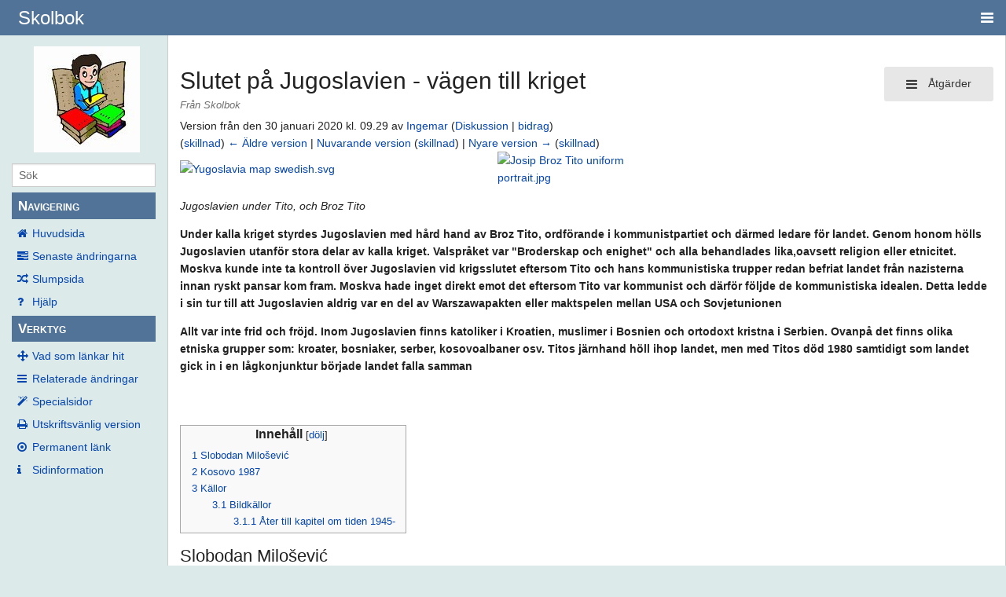

--- FILE ---
content_type: text/html; charset=UTF-8
request_url: http://grundskoleboken.se/skolboken/index.php?title=Slutet_p%C3%A5_Jugoslavien_-_v%C3%A4gen_till_kriget&oldid=15705
body_size: 21892
content:
<!DOCTYPE html>
<html class="client-nojs" lang="sv" dir="ltr">
<head>
<meta charset="UTF-8"/>
<title>Slutet på Jugoslavien - vägen till kriget - Skolbok</title>
<script>document.documentElement.className = document.documentElement.className.replace( /(^|\s)client-nojs(\s|$)/, "$1client-js$2" );</script>
<script>(window.RLQ=window.RLQ||[]).push(function(){mw.config.set({"wgCanonicalNamespace":"","wgCanonicalSpecialPageName":false,"wgNamespaceNumber":0,"wgPageName":"Slutet_på_Jugoslavien_-_vägen_till_kriget","wgTitle":"Slutet på Jugoslavien - vägen till kriget","wgCurRevisionId":22595,"wgRevisionId":15705,"wgArticleId":3632,"wgIsArticle":true,"wgIsRedirect":false,"wgAction":"view","wgUserName":null,"wgUserGroups":["*"],"wgCategories":["Historia"],"wgBreakFrames":false,"wgPageContentLanguage":"sv","wgPageContentModel":"wikitext","wgSeparatorTransformTable":[",\t."," \t,"],"wgDigitTransformTable":["",""],"wgDefaultDateFormat":"dmy","wgMonthNames":["","januari","februari","mars","april","maj","juni","juli","augusti","september","oktober","november","december"],"wgMonthNamesShort":["","jan","feb","mars","apr","maj","juni","juli","aug","sept","okt","nov","dec"],"wgRelevantPageName":"Slutet_på_Jugoslavien_-_vägen_till_kriget","wgRelevantArticleId":3632,"wgRequestId":"aW09Lfd3i-rxvTIf72tNBgAAAJE","wgIsProbablyEditable":false,"wgRestrictionEdit":[],"wgRestrictionMove":[]});mw.loader.state({"site.styles":"ready","noscript":"ready","user.styles":"ready","user.cssprefs":"ready","user":"ready","user.options":"loading","user.tokens":"loading","mediawiki.legacy.shared":"ready","mediawiki.legacy.commonPrint":"ready","mediawiki.sectionAnchor":"ready","skins.pivot.styles":"ready"});mw.loader.implement("user.options@03s1ito",function($,jQuery,require,module){mw.user.options.set({"variant":"sv"});});mw.loader.implement("user.tokens@1h98wra",function ( $, jQuery, require, module ) {
mw.user.tokens.set({"editToken":"+\\","patrolToken":"+\\","watchToken":"+\\","csrfToken":"+\\"});/*@nomin*/;

});mw.loader.load(["mediawiki.page.startup"]);});</script>
<link rel="stylesheet" href="/skolboken/load.php?debug=false&amp;lang=sv&amp;modules=mediawiki.legacy.commonPrint%2Cshared%7Cmediawiki.sectionAnchor%7Cskins.pivot.styles&amp;only=styles&amp;skin=pivot"/>
<script async="" src="/skolboken/load.php?debug=false&amp;lang=sv&amp;modules=startup&amp;only=scripts&amp;skin=pivot"></script>
<meta name="ResourceLoaderDynamicStyles" content=""/>
<link rel="stylesheet" href="/skolboken/load.php?debug=false&amp;lang=sv&amp;modules=site.styles&amp;only=styles&amp;skin=pivot"/>
<meta name="generator" content="MediaWiki 1.28.3"/>
<meta name="robots" content="noindex,nofollow"/>
<meta name="viewport" content="width=device-width, user-scalable=yes, initial-scale=1.0"/>
<link rel="shortcut icon" href="/favicon.ico"/>
<link rel="search" type="application/opensearchdescription+xml" href="/skolboken/opensearch_desc.php" title="Skolbok (sv)"/>
<link rel="copyright" href="http://creativecommons.org/licenses/publicdomain/"/>
</head>
<body class="mediawiki ltr sitedir-ltr mw-hide-empty-elt ns-0 ns-subject page-Slutet_på_Jugoslavien_-_vägen_till_kriget rootpage-Slutet_på_Jugoslavien_-_vägen_till_kriget skin-pivot action-view"><!-- START PIVOTTEMPLATE -->
		<div class="off-canvas-wrap docs-wrap" data-offcanvas="">
			<div class="inner-wrap">
								<nav class="tab-bar hide-for-print">
					<section id="left-nav-aside" class="left-small show-for-small">
						<a href="#" class="left-off-canvas-toggle"><span id="menu-user"><i class="fa fa-navicon fa-lg"></i></span></a>
					</section>
					
					<section id="middle-nav" class="middle tab-bar-section">
						<div class="title"><a href="/wiki/Huvudsida">
					<span class="show-for-medium-up">Skolbok</span>
						<span class="show-for-small-only">
												Skolbok</span></a></div>
					</section>
					
					<section id="right-nav-aside" class="right-small">
					<a href="#" class="right-off-canvas-toggle"><span id="menu-user"><i class="fa fa-navicon fa-lg"></i></span></a>
					</section>
				</nav>
								    <aside class="left-off-canvas-menu">
      					<ul class="off-canvas-list">
						
								<li class="has-form">
									<form action="/skolboken/index.php" id="searchform" class="mw-search">
										<div class="row collapse">
											<div class="small-12 columns">
												<input type="search" name="search" placeholder="Sök" title="Search [alt-shift-f]" accesskey="f" id="searchInput-offcanvas" autocomplete="off">
											</div>
										</div>
									</form>
								</li>
								
							<li><label class="sidebar" id="p-navigation">Navigering</label></li><li id="n-mainpage-description"><a href="/wiki/Huvudsida" title="Besök huvudsidan [z]" accesskey="z">Huvudsida</a></li><li id="n-recentchanges"><a href="/wiki/Special:Senaste_%C3%A4ndringar" title="Lista över senaste ändringar i wikin [r]" accesskey="r">Senaste ändringarna</a></li><li id="n-randompage"><a href="/wiki/Special:Slumpsida" title="Gå till en slumpmässigt vald sida [x]" accesskey="x">Slumpsida</a></li><li id="n-help"><a href="https://www.mediawiki.org/wiki/Special:MyLanguage/Help:Contents" title="Platsen där du hittar hjälp">Hjälp</a></li><li><label class="sidebar" id="p-tb">Verktyg</label></li><li id="t-whatlinkshere"><a href="/wiki/Special:L%C3%A4nkar_hit/Slutet_p%C3%A5_Jugoslavien_-_v%C3%A4gen_till_kriget" title="Lista över alla wikisidor som länkar hit [j]" accesskey="j">Vad som länkar hit</a></li><li id="t-recentchangeslinked"><a href="/wiki/Special:Senaste_relaterade_%C3%A4ndringar/Slutet_p%C3%A5_Jugoslavien_-_v%C3%A4gen_till_kriget" rel="nofollow" title="Visa senaste ändringarna av sidor som den här sidan länkar till [k]" accesskey="k">Relaterade ändringar</a></li><li id="t-specialpages"><a href="/wiki/Special:Specialsidor" title="Lista över alla specialsidor [q]" accesskey="q">Specialsidor</a></li><li id="t-print"><a href="/skolboken/index.php?title=Slutet_p%C3%A5_Jugoslavien_-_v%C3%A4gen_till_kriget&amp;oldid=15705&amp;printable=yes" rel="alternate" title="Utskriftvänlig version av den här sidan [p]" accesskey="p">Utskriftsvänlig version</a></li><li id="t-permalink"><a href="/skolboken/index.php?title=Slutet_p%C3%A5_Jugoslavien_-_v%C3%A4gen_till_kriget&amp;oldid=15705" title="Permanent länk till den här versionen av sidan">Permanent länk</a></li><li id="t-info"><a href="/skolboken/index.php?title=Slutet_p%C3%A5_Jugoslavien_-_v%C3%A4gen_till_kriget&amp;action=info" title="Mer information om denna sida">Sidinformation</a></li>						</ul>
					</aside>
					
					<aside class="right-off-canvas-menu">
					  <ul class="off-canvas-list">
																						<li><a href="/skolboken/index.php?title=Special:Inloggning&amp;returnto=Slutet+p%C3%A5+Jugoslavien+-+v%C3%A4gen+till+kriget&amp;returntoquery=oldid%3D15705">Logga in</a></li>
																						  </ul>
					</aside>

					<section id="main-section" class="main-section" >
					
						<div id="page-content">
							
							<div id="mw-js-message" style="display:none;"></div>

							<div class="row">
								
								<div id="sidebar" class="large-2 medium-3 columns hide-for-small hide-for-print">
										<ul class="side-nav">
											<li class="name logo">
											<a href="/wiki/Huvudsida">
												<img alt="Skolbok" src="https://grundskoleboken.se/skolboken/images/logo_pojke.jpg" style="max-width: 100%;height: auto;display: inline-block; vertical-align: middle;"></a>		
											</li>
											<li class="has-form">
												<form action="/skolboken/index.php" id="searchform" class="mw-search">
													<div class="row collapse">
														<div class="small-12 columns">
															<input type="search" name="search" placeholder="Sök" title="Search [alt-shift-f]" accesskey="f" id="searchInput" autocomplete="off">
														</div>
													</div>
												</form>
											</li>
								
											<li><label class="sidebar" id="p-navigation">Navigering</label></li><li id="n-mainpage-description"><a href="/wiki/Huvudsida" title="Besök huvudsidan [z]" accesskey="z">Huvudsida</a></li><li id="n-recentchanges"><a href="/wiki/Special:Senaste_%C3%A4ndringar" title="Lista över senaste ändringar i wikin [r]" accesskey="r">Senaste ändringarna</a></li><li id="n-randompage"><a href="/wiki/Special:Slumpsida" title="Gå till en slumpmässigt vald sida [x]" accesskey="x">Slumpsida</a></li><li id="n-help"><a href="https://www.mediawiki.org/wiki/Special:MyLanguage/Help:Contents" title="Platsen där du hittar hjälp">Hjälp</a></li><li><label class="sidebar" id="p-tb">Verktyg</label></li><li id="t-whatlinkshere"><a href="/wiki/Special:L%C3%A4nkar_hit/Slutet_p%C3%A5_Jugoslavien_-_v%C3%A4gen_till_kriget" title="Lista över alla wikisidor som länkar hit [j]" accesskey="j">Vad som länkar hit</a></li><li id="t-recentchangeslinked"><a href="/wiki/Special:Senaste_relaterade_%C3%A4ndringar/Slutet_p%C3%A5_Jugoslavien_-_v%C3%A4gen_till_kriget" rel="nofollow" title="Visa senaste ändringarna av sidor som den här sidan länkar till [k]" accesskey="k">Relaterade ändringar</a></li><li id="t-specialpages"><a href="/wiki/Special:Specialsidor" title="Lista över alla specialsidor [q]" accesskey="q">Specialsidor</a></li><li id="t-print"><a href="/skolboken/index.php?title=Slutet_p%C3%A5_Jugoslavien_-_v%C3%A4gen_till_kriget&amp;oldid=15705&amp;printable=yes" rel="alternate" title="Utskriftvänlig version av den här sidan [p]" accesskey="p">Utskriftsvänlig version</a></li><li id="t-permalink"><a href="/skolboken/index.php?title=Slutet_p%C3%A5_Jugoslavien_-_v%C3%A4gen_till_kriget&amp;oldid=15705" title="Permanent länk till den här versionen av sidan">Permanent länk</a></li><li id="t-info"><a href="/skolboken/index.php?title=Slutet_p%C3%A5_Jugoslavien_-_v%C3%A4gen_till_kriget&amp;action=info" title="Mer information om denna sida">Sidinformation</a></li>										</ul>
								</div>
								
								<div id="p-cactions" class="large-10 medium-9 columns">
								
									<div class="row">
										<div class="large-12 columns">
												<!-- Output page indicators -->
												<div class="mw-indicators">
</div>
												<!-- If user is logged in output echo location -->
																								<!--[if lt IE 9]>
												<div id="siteNotice" class="sitenotice">Skolbok may not look as expected in this version of Internet Explorer. We recommend you upgrade to a newer version of Internet Explorer or switch to a browser like Firefox or Chrome.</div>
												<![endif]-->

																																		</div>
									</div>
								
																			<a href="#" data-options="align:left" data-dropdown="drop1" class="button secondary small radius pull-right hide-for-print" id="drop"><i class="fa fa-navicon fa-lg"><span id="page-actions" class="show-for-medium-up">&nbsp;Åtgärder</span></i></a>
										<ul id="drop1" class="tiny content f-dropdown" data-dropdown-content>
											<li id="ca-nstab-main" class="selected"><a href="/wiki/Slutet_p%C3%A5_Jugoslavien_-_v%C3%A4gen_till_kriget" title="Visa innehållssidan [c]" accesskey="c">Sida</a></li><li id="ca-talk" class="new"><a href="/skolboken/index.php?title=Diskussion:Slutet_p%C3%A5_Jugoslavien_-_v%C3%A4gen_till_kriget&amp;action=edit&amp;redlink=1" rel="discussion" title="Diskussion om innehållssidan [t]" accesskey="t">Diskussion</a></li><li id="ca-viewsource"><a href="/skolboken/index.php?title=Slutet_p%C3%A5_Jugoslavien_-_v%C3%A4gen_till_kriget&amp;action=edit&amp;oldid=15705" title="Den här sidan är skrivskyddad. Du kan se källtexten. [e]" accesskey="e">Visa wikitext</a></li><li id="ca-history"><a href="/skolboken/index.php?title=Slutet_p%C3%A5_Jugoslavien_-_v%C3%A4gen_till_kriget&amp;action=history" title="Tidigare versioner av sidan [h]" accesskey="h">Historik</a></li>																					</ul>

																		<div id="content">
									<h1 class="title">Slutet på Jugoslavien - vägen till kriget</h1>
																				<h3 id="tagline">Från Skolbok</h3>									<div class="mw-revision"><div id="mw-revision-info">Version från den 30 januari 2020 kl. 09.29 av <a href="/wiki/Anv%C3%A4ndare:Ingemar" class="mw-userlink" title="Användare:Ingemar"><bdi>Ingemar</bdi></a> <span class="mw-usertoollinks">(<a href="/wiki/Anv%C3%A4ndardiskussion:Ingemar" title="Användardiskussion:Ingemar">Diskussion</a> | <a href="/wiki/Special:Bidrag/Ingemar" title="Special:Bidrag/Ingemar">bidrag</a>)</span></div><div id="mw-revision-nav">(<a href="/skolboken/index.php?title=Slutet_p%C3%A5_Jugoslavien_-_v%C3%A4gen_till_kriget&amp;diff=prev&amp;oldid=15705" title="Slutet på Jugoslavien - vägen till kriget">skillnad</a>) <a href="/skolboken/index.php?title=Slutet_p%C3%A5_Jugoslavien_-_v%C3%A4gen_till_kriget&amp;direction=prev&amp;oldid=15705" title="Slutet på Jugoslavien - vägen till kriget">← Äldre version</a> | <a href="/wiki/Slutet_p%C3%A5_Jugoslavien_-_v%C3%A4gen_till_kriget" title="Slutet på Jugoslavien - vägen till kriget">Nuvarande version</a> (<a href="/skolboken/index.php?title=Slutet_p%C3%A5_Jugoslavien_-_v%C3%A4gen_till_kriget&amp;diff=cur&amp;oldid=15705" title="Slutet på Jugoslavien - vägen till kriget">skillnad</a>) | <a href="/skolboken/index.php?title=Slutet_p%C3%A5_Jugoslavien_-_v%C3%A4gen_till_kriget&amp;direction=next&amp;oldid=15705" title="Slutet på Jugoslavien - vägen till kriget">Nyare version →</a> (<a href="/skolboken/index.php?title=Slutet_p%C3%A5_Jugoslavien_-_v%C3%A4gen_till_kriget&amp;diff=next&amp;oldid=15705" title="Slutet på Jugoslavien - vägen till kriget">skillnad</a>)</div></div>									<div id="contentSub" class="clear_both"></div>
									<div id="bodyContent" class="mw-bodytext">
									<div id="mw-content-text" lang="sv" dir="ltr" class="mw-content-ltr"><p><a href="/wiki/Fil:Yugoslavia_map_swedish.svg" class="image"><img alt="Yugoslavia map swedish.svg" src="https://upload.wikimedia.org/wikipedia/commons/thumb/2/2c/Yugoslavia_map_swedish.svg/500px-Yugoslavia_map_swedish.svg.png" width="400" height="290" srcset="https://upload.wikimedia.org/wikipedia/commons/thumb/2/2c/Yugoslavia_map_swedish.svg/960px-Yugoslavia_map_swedish.svg.png 1.5x" /></a>
<a href="/wiki/Fil:Josip_Broz_Tito_uniform_portrait.jpg" class="image"><img alt="Josip Broz Tito uniform portrait.jpg" src="https://upload.wikimedia.org/wikipedia/commons/thumb/1/13/Josip_Broz_Tito_uniform_portrait.jpg/250px-Josip_Broz_Tito_uniform_portrait.jpg" width="200" height="278" srcset="https://upload.wikimedia.org/wikipedia/commons/thumb/1/13/Josip_Broz_Tito_uniform_portrait.jpg/330px-Josip_Broz_Tito_uniform_portrait.jpg 1.5x, https://upload.wikimedia.org/wikipedia/commons/thumb/1/13/Josip_Broz_Tito_uniform_portrait.jpg/500px-Josip_Broz_Tito_uniform_portrait.jpg 2x" /></a>
</p><p><i>Jugoslavien under Tito, och Broz Tito</i>
</p><p><b>Under kalla kriget styrdes Jugoslavien med hård hand av Broz Tito, ordförande i kommunistpartiet och därmed ledare för landet. Genom honom hölls Jugoslavien utanför stora delar av kalla kriget. Valspråket var "Broderskap och enighet" och alla behandlades lika,oavsett religion eller etnicitet. Moskva kunde inte ta kontroll över Jugoslavien vid krigsslutet eftersom Tito och hans kommunistiska trupper redan befriat landet från nazisterna innan ryskt pansar kom fram. Moskva hade inget direkt emot det eftersom Tito var kommunist och därför följde de kommunistiska idealen. Detta ledde i sin tur till att Jugoslavien aldrig var en del av Warszawapakten eller maktspelen mellan USA och Sovjetunionen</b>
</p><p><b>Allt var inte frid och fröjd. Inom Jugoslavien finns katoliker i Kroatien, muslimer i Bosnien och ortodoxt kristna i Serbien. Ovanpå det finns olika etniska grupper som: kroater, bosniaker, serber, kosovoalbaner osv. Titos järnhand höll ihop landet, men med Titos död 1980 samtidigt som landet gick in i en lågkonjunktur började landet falla samman</b>
</p><p><br />
</p>
<div id="toc" class="toc"><div id="toctitle"><h2>Innehåll</h2></div>
<ul>
<li class="toclevel-1 tocsection-1"><a href="#Slobodan_Milo.C5.A1evi.C4.87"><span class="tocnumber">1</span> <span class="toctext">Slobodan Milošević</span></a></li>
<li class="toclevel-1 tocsection-2"><a href="#Kosovo_1987"><span class="tocnumber">2</span> <span class="toctext">Kosovo 1987</span></a></li>
<li class="toclevel-1 tocsection-3"><a href="#K.C3.A4llor"><span class="tocnumber">3</span> <span class="toctext">Källor</span></a>
<ul>
<li class="toclevel-2 tocsection-4"><a href="#Bildk.C3.A4llor"><span class="tocnumber">3.1</span> <span class="toctext">Bildkällor</span></a>
<ul>
<li class="toclevel-3 tocsection-5"><a href="#.C3.85ter_till_kapitel_om_tiden_1945-"><span class="tocnumber">3.1.1</span> <span class="toctext">Åter till kapitel om tiden 1945-</span></a></li>
</ul>
</li>
</ul>
</li>
</ul>
</div>

<h2><span class="mw-headline" id="Slobodan_Milo.C5.A1evi.C4.87">Slobodan Milošević</span></h2>
<p>Att Jugoslavien föll samman beredde på en enda man, Slobodan Milošević. Han var medlem av kommunistpartiet och Serbiens presidents närmaste man. När Jugoslavien bröts upp till en federation av stater där varje enskild stat hade viss självbestämmanderätt, drömde Milošević om ett enat Jugoslavien, som det var under Tito, styrt av Serbien med honom själv som ledare. Milošević ville aldrig att Jugoslavien skulle splittras, tvärtom. Ändå var det hans handlingar och beslut som bröt isär Jugoslavien till mindre, självständiga nationer.
</p>
<h2><span class="mw-headline" id="Kosovo_1987">Kosovo 1987</span></h2>
<p>Allt började i Kosovo, Jugoslaviens fattigaste region. Skulle Milosevic bli president i Serbien behövde han fler röster. Milošević skickades till Kosovo för att ge sitt stöd till kosovoserberna som ansåg sig illa behandlade av majoriteten, de muslimska kosovoalbanerna.
</p><p><br />
</p>
<h2><span class="mw-headline" id="K.C3.A4llor">Källor</span></h2>
<p>The Death Of Yugoslavia 1/6 Enter Nationalism - BBC Documentary - <a rel="nofollow" class="external free" href="https://www.youtube.com/watch?v=vDADy9b2IBM">https://www.youtube.com/watch?v=vDADy9b2IBM</a>
</p><p>The Death Of Yugoslavia 2/6 The Road to War - BBC Documentary
</p><p><br />
</p>
<h3><span class="mw-headline" id="Bildk.C3.A4llor">Bildkällor</span></h3>
<p>Alla bilder är från Wikimedia Commons.
</p><p><br />
</p><p><br />
</p>
<h4><span class="mw-headline" id=".C3.85ter_till_kapitel_om_tiden_1945-"><a href="/wiki/Kalla_kriget_till_kriget_i_Syrien,_skolbok" title="Kalla kriget till kriget i Syrien, skolbok">Åter</a> till kapitel om tiden 1945-</span></h4>

<!-- 
NewPP limit report
Cached time: 20260118200607
Cache expiry: 86400
Dynamic content: false
CPU time usage: 0.170 seconds
Real time usage: 1.694 seconds
Preprocessor visited node count: 19/1000000
Preprocessor generated node count: 24/1000000
Post‐expand include size: 0/2097152 bytes
Template argument size: 0/2097152 bytes
Highest expansion depth: 2/40
Expensive parser function count: 0/100
-->

<!-- 
Transclusion expansion time report (%,ms,calls,template)
100.00%    0.000      1 - -total
-->
</div><div class="printfooter">
Hämtad från "<a dir="ltr" href="https://www.grundskoleboken.se/skolboken/index.php?title=Slutet_på_Jugoslavien_-_vägen_till_kriget&amp;oldid=15705">https://www.grundskoleboken.se/skolboken/index.php?title=Slutet_på_Jugoslavien_-_vägen_till_kriget&amp;oldid=15705</a>"</div>
									<div class="clear_both"></div>
									</div>
									</div>
									<div id="categories" class="row">
										<div class="small-12 columns">
											<div class="group"><div id="catlinks" class="catlinks" data-mw="interface"><div id="mw-normal-catlinks" class="mw-normal-catlinks"><a href="/wiki/Special:Kategorier" title="Special:Kategorier">Kategori</a>: <ul><li><a href="/wiki/Kategori:Historia" title="Kategori:Historia">Historia</a></li></ul></div></div></div>
																					</div>
									</div>	
													
									<footer class="row">

										<div id="footer">
											<div id="div-footer-left" class="small-12 medium-8 large-9 columns">
											<ul id="footer-left">
																									<li id="footer-copyright">Innehållet är tillgängligt under <a class="external" rel="nofollow" href="http://creativecommons.org/licenses/publicdomain/">Public Domain</a> om inte annat anges.</li>
																									<li id="footer-privacy"><a href="/wiki/Skolbok:Integritetspolicy" title="Skolbok:Integritetspolicy">Integritetspolicy</a></li>
																									<li id="footer-about"><a href="/wiki/Skolbok:Om" title="Skolbok:Om">Om Skolbok</a></li>
																									<li id="footer-disclaimer"><a href="/wiki/Skolbok:Allm%C3%A4nt_f%C3%B6rbeh%C3%A5ll" title="Skolbok:Allmänt förbehåll">Förbehåll</a></li>
																					
											</ul>
											</div>	
											<div id="footer-right-icons" class="small-12 medium-4 large-3 columns hide-for-print">
											<ul id="footer-right">
												<li class="social-follow hide-for-print">
																									</li>
																									<li class="poweredby">														<a href="//www.mediawiki.org/">Powered by MediaWiki</a>																											</li>
																							</ul>
											</div>		
										</div>			
									</footer>
								
								</div>
						</div>
					</div>
						
				</section>
				
			</div>
		</div>
		<div>
			<a class="exit-off-canvas"></a>	
		</div>
		
		
		<script>(window.RLQ=window.RLQ||[]).push(function(){mw.loader.load(["mediawiki.toc","mediawiki.action.view.postEdit","site","mediawiki.user","mediawiki.hidpi","mediawiki.page.ready","skins.pivot.js"]);});</script><script>(window.RLQ=window.RLQ||[]).push(function(){mw.config.set({"wgBackendResponseTime":1925});});</script>
				
		</body>
		</html>



--- FILE ---
content_type: text/javascript; charset=utf-8
request_url: http://grundskoleboken.se/skolboken/load.php?debug=false&lang=sv&modules=jquery.checkboxShiftClick%2Ccookie%2CmakeCollapsible%2Cmw-jump%2Cplaceholder%7Cmediawiki.action.view.postEdit%7Cmediawiki.api%2Ccldr%2Ccookie%2CjqueryMsg%2Clanguage%2Ctemplate%2Ctoc%2Cuser%7Cmediawiki.api.user%7Cmediawiki.language.data%2Cinit%7Cmediawiki.libs.pluralruleparser%7Cmediawiki.page.ready%7Csite%7Cskins.pivot.js%2Cmodernizr%7Cuser.defaults&skin=pivot&version=10wonup
body_size: 221824
content:
mw.loader.implement("jquery.checkboxShiftClick@1ud640r",function($,jQuery,require,module){(function($){$.fn.checkboxShiftClick=function(){var prevCheckbox=null,$box=this;$box.click(function(e){if(prevCheckbox!==null&&e.shiftKey){$box.slice(Math.min($box.index(prevCheckbox),$box.index(e.target)),Math.max($box.index(prevCheckbox),$box.index(e.target))+1).filter(function(){return!this.disabled;}).prop('checked',!!e.target.checked);}prevCheckbox=e.target;});return $box;};}(jQuery));});mw.loader.implement("jquery.cookie@1mmuvtu",function($,jQuery,require,module){(function($,document,undefined){var pluses=/\+/g;function raw(s){return s;}function decoded(s){return unRfc2068(decodeURIComponent(s.replace(pluses,' ')));}function unRfc2068(value){if(value.indexOf('"')===0){value=value.slice(1,-1).replace(/\\"/g,'"').replace(/\\\\/g,'\\');}return value;}function fromJSON(value){return config.json?JSON.parse(value):value;}var config=$.cookie=function(key,value,options){if(value!==undefined){options=$.extend({},config.defaults,options);if(value===null){options.expires=-1;}if(typeof options.expires==='number'){var days=options.expires,t=options.expires=new Date();t.setDate(t.getDate()+days);}value=config.json?JSON.stringify(value):String(value);return(document.cookie=[encodeURIComponent(key),'=',config.raw?value:encodeURIComponent(value),options.expires?'; expires='+options.expires.toUTCString():'',options.path?'; path='+options.path:'',options.domain?'; domain='+options.
domain:'',options.secure?'; secure':''].join(''));}var decode=config.raw?raw:decoded;var cookies=document.cookie.split('; ');var result=key?null:{};for(var i=0,l=cookies.length;i<l;i++){var parts=cookies[i].split('=');var name=decode(parts.shift());var cookie=decode(parts.join('='));if(key&&key===name){result=fromJSON(cookie);break;}if(!key){result[name]=fromJSON(cookie);}}return result;};config.defaults={};$.removeCookie=function(key,options){if($.cookie(key)!==null){$.cookie(key,null,options);return true;}return false;};})(jQuery,document);});mw.loader.implement("jquery.makeCollapsible@08oye7j",function($,jQuery,require,module){(function($,mw){function toggleElement($collapsible,action,$defaultToggle,options){var $collapsibleContent,$containers,hookCallback;options=options||{};if(!$collapsible.jquery){return;}if(action!=='expand'&&action!=='collapse'){return;}if($defaultToggle===undefined){$defaultToggle=null;}if($defaultToggle!==null&&!$defaultToggle.jquery){return;}$collapsible.trigger(action==='expand'?'beforeExpand.mw-collapsible':'beforeCollapse.mw-collapsible');hookCallback=function(){$collapsible.trigger(action==='expand'?'afterExpand.mw-collapsible':'afterCollapse.mw-collapsible');};if(!options.plainMode&&$collapsible.is('table')){if($collapsible.find('> caption').length){$containers=$collapsible.find('> * > tr');}else{$containers=$collapsible.find('> tbody > tr');}if($defaultToggle){$containers=$containers.not($defaultToggle.closest('tr'));}if(action==='collapse'){if(options.instantHide){$containers.hide();
hookCallback();}else{$containers.stop(true,true).fadeOut().promise().done(hookCallback);}}else{$containers.stop(true,true).fadeIn().promise().done(hookCallback);}}else if(!options.plainMode&&($collapsible.is('ul')||$collapsible.is('ol'))){$containers=$collapsible.find('> li');if($defaultToggle){$containers=$containers.not($defaultToggle.parent());}if(action==='collapse'){if(options.instantHide){$containers.hide();hookCallback();}else{$containers.stop(true,true).slideUp().promise().done(hookCallback);}}else{$containers.stop(true,true).slideDown().promise().done(hookCallback);}}else{$collapsibleContent=$collapsible.find('> .mw-collapsible-content');if(!options.plainMode&&$collapsibleContent.length){if(action==='collapse'){if(options.instantHide){$collapsibleContent.hide();hookCallback();}else{$collapsibleContent.slideUp().promise().done(hookCallback);}}else{$collapsibleContent.slideDown().promise().done(hookCallback);}}else{if(action==='collapse'){if(options.instantHide){$collapsible.
hide();hookCallback();}else{if($collapsible.is('tr')||$collapsible.is('td')||$collapsible.is('th')){$collapsible.fadeOut().promise().done(hookCallback);}else{$collapsible.slideUp().promise().done(hookCallback);}}}else{if($collapsible.is('tr')||$collapsible.is('td')||$collapsible.is('th')){$collapsible.fadeIn().promise().done(hookCallback);}else{$collapsible.slideDown().promise().done(hookCallback);}}}}}function togglingHandler($toggle,$collapsible,e,options){var wasCollapsed,$textContainer,collapseText,expandText;options=options||{};if(e){if(e.type==='click'&&options.linksPassthru&&$.nodeName(e.target,'a')&&$(e.target).attr('href')&&$(e.target).attr('href')!=='#'){return;}else if(e.type==='keypress'&&e.which!==13&&e.which!==32){return;}else{e.preventDefault();e.stopPropagation();}}if(options.wasCollapsed!==undefined){wasCollapsed=options.wasCollapsed;}else{wasCollapsed=$collapsible.hasClass('mw-collapsed');}$collapsible.toggleClass('mw-collapsed',!wasCollapsed);if(options.toggleClasses
){$toggle.toggleClass('mw-collapsible-toggle-collapsed',!wasCollapsed).toggleClass('mw-collapsible-toggle-expanded',wasCollapsed);}if(options.toggleText){collapseText=options.toggleText.collapseText;expandText=options.toggleText.expandText;$textContainer=$toggle.find('> a');if(!$textContainer.length){$textContainer=$toggle;}$textContainer.text(wasCollapsed?collapseText:expandText);}toggleElement($collapsible,wasCollapsed?'expand':'collapse',$toggle,options);}$.fn.makeCollapsible=function(options){options=options||{};this.each(function(){var $collapsible,collapseText,expandText,$caption,$toggle,actionHandler,buildDefaultToggleLink,premadeToggleHandler,$toggleLink,$firstItem,collapsibleId,$customTogglers,firstval;$collapsible=$(this).addClass('mw-collapsible');if($collapsible.data('mw-made-collapsible')){return;}else{$collapsible.data('mw-made-collapsible',true);}collapseText=options.collapseText||$collapsible.attr('data-collapsetext')||mw.msg('collapsible-collapse');expandText=options.
expandText||$collapsible.attr('data-expandtext')||mw.msg('collapsible-expand');actionHandler=function(e,opts){var defaultOpts={toggleClasses:!0,toggleText:{collapseText:collapseText,expandText:expandText}};opts=$.extend(defaultOpts,options,opts);togglingHandler($(this),$collapsible,e,opts);};buildDefaultToggleLink=function(){return $('<a>').attr({role:'button',tabindex:0}).text(collapseText).wrap('<span class="mw-collapsible-toggle"></span>').parent().prepend('<span class="mw-collapsible-bracket">[</span>').append('<span class="mw-collapsible-bracket">]</span>').on('click.mw-collapsible keypress.mw-collapsible',actionHandler);};premadeToggleHandler=function(e,opts){var defaultOpts={toggleClasses:!0,linksPassthru:!0};opts=$.extend(defaultOpts,options,opts);togglingHandler($(this),$collapsible,e,opts);};if(options.$customTogglers){$customTogglers=$(options.$customTogglers);}else{collapsibleId=$collapsible.attr('id')||'';if(collapsibleId.indexOf('mw-customcollapsible-')===0){
$customTogglers=$('.'+collapsibleId.replace('mw-customcollapsible','mw-customtoggle')).addClass('mw-customtoggle');}}if($customTogglers&&$customTogglers.length){actionHandler=function(e,opts){var defaultOpts={};opts=$.extend(defaultOpts,options,opts);togglingHandler($(this),$collapsible,e,opts);};$toggleLink=$customTogglers.on('click.mw-collapsible keypress.mw-collapsible',actionHandler).prop('tabIndex',0);}else{if($collapsible.is('table')){$caption=$collapsible.find('> caption');if($caption.length){$toggle=$caption.find('> .mw-collapsible-toggle');if(!$toggle.length){$toggleLink=buildDefaultToggleLink().appendTo($caption);}else{actionHandler=premadeToggleHandler;$toggleLink=$toggle.on('click.mw-collapsible keypress.mw-collapsible',actionHandler).prop('tabIndex',0);}}else{$firstItem=$collapsible.find('tr:first th, tr:first td');$toggle=$firstItem.find('> .mw-collapsible-toggle');if(!$toggle.length){$toggleLink=buildDefaultToggleLink().prependTo($firstItem.eq(-1));}else{actionHandler=
premadeToggleHandler;$toggleLink=$toggle.on('click.mw-collapsible keypress.mw-collapsible',actionHandler).prop('tabIndex',0);}}}else if($collapsible.parent().is('li')&&$collapsible.parent().children('.mw-collapsible').length===1&&$collapsible.find('> .mw-collapsible-toggle').length===0){$toggleLink=buildDefaultToggleLink();$collapsible.before($toggleLink);}else if($collapsible.is('ul')||$collapsible.is('ol')){$firstItem=$collapsible.find('li:first');$toggle=$firstItem.find('> .mw-collapsible-toggle');if(!$toggle.length){firstval=$firstItem.prop('value');if(firstval===undefined||!firstval||firstval==='-1'||firstval===-1){$firstItem.prop('value','1');}$toggleLink=buildDefaultToggleLink();$toggleLink.wrap('<li class="mw-collapsible-toggle-li"></li>').parent().prependTo($collapsible);}else{actionHandler=premadeToggleHandler;$toggleLink=$toggle.on('click.mw-collapsible keypress.mw-collapsible',actionHandler).prop('tabIndex',0);}}else{$toggle=$collapsible.find('> .mw-collapsible-toggle');if(
!$collapsible.find('> .mw-collapsible-content').length){$collapsible.wrapInner('<div class="mw-collapsible-content"></div>');}if(!$toggle.length){$toggleLink=buildDefaultToggleLink().prependTo($collapsible);}else{actionHandler=premadeToggleHandler;$toggleLink=$toggle.on('click.mw-collapsible keypress.mw-collapsible',actionHandler).prop('tabIndex',0);}}}$(this).data('mw-collapsible',{collapse:function(){actionHandler.call($toggleLink.get(0),null,{instantHide:!0,wasCollapsed:!1});},expand:function(){actionHandler.call($toggleLink.get(0),null,{instantHide:!0,wasCollapsed:!0});},toggle:function(){actionHandler.call($toggleLink.get(0),null,null);}});if(options.collapsed||$collapsible.hasClass('mw-collapsed')){actionHandler.call($toggleLink.get(0),null,{instantHide:!0,wasCollapsed:!1});}});mw.hook('wikipage.collapsibleContent').fire(this);return this;};}(jQuery,mediaWiki));},{"css":[
".mw-collapsible-toggle{float:right;-moz-user-select:none;-webkit-user-select:none;-ms-user-select:none;user-select:none}  .mw-content-ltr .mw-collapsible-toggle,.mw-content-rtl .mw-content-ltr .mw-collapsible-toggle{float:right} .mw-content-rtl .mw-collapsible-toggle,.mw-content-ltr .mw-content-rtl .mw-collapsible-toggle{float:left}.mw-customtoggle,.mw-collapsible-toggle{cursor:pointer} caption .mw-collapsible-toggle,.mw-content-ltr caption .mw-collapsible-toggle,.mw-content-rtl caption .mw-collapsible-toggle,.mw-content-rtl .mw-content-ltr caption .mw-collapsible-toggle,.mw-content-ltr .mw-content-rtl caption .mw-collapsible-toggle{float:none} li .mw-collapsible-toggle,.mw-content-ltr li .mw-collapsible-toggle,.mw-content-rtl li .mw-collapsible-toggle,.mw-content-rtl .mw-content-ltr li .mw-collapsible-toggle,.mw-content-ltr .mw-content-rtl li .mw-collapsible-toggle{float:none} .mw-collapsible-toggle-li{list-style:none}"]},{"collapsible-collapse":"D\u00f6lj","collapsible-expand":
"Visa"});mw.loader.implement("jquery.mw-jump@0e6aj94",function($,jQuery,require,module){jQuery(function($){$('.mw-jump').on('focus blur','a',function(e){if(e.type==='blur'||e.type==='focusout'){$(this).closest('.mw-jump').css({height:0});}else{$(this).closest('.mw-jump').css({height:'auto'});}});});});mw.loader.implement("jquery.placeholder@0g2r2rf",function($,jQuery,require,module){(function($){var isInputSupported='placeholder'in document.createElement('input'),isTextareaSupported='placeholder'in document.createElement('textarea'),prototype=$.fn,valHooks=$.valHooks,propHooks=$.propHooks,hooks,placeholder;function safeActiveElement(){try{return document.activeElement;}catch(err){}}function args(elem){var newAttrs={},rinlinejQuery=/^jQuery\d+$/;$.each(elem.attributes,function(i,attr){if(attr.specified&&!rinlinejQuery.test(attr.name)){newAttrs[attr.name]=attr.value;}});return newAttrs;}function clearPlaceholder(event,value){var input=this,$input=$(input);if(input.value===$input.attr('placeholder')&&$input.hasClass('placeholder')){if($input.data('placeholder-password')){$input=$input.hide().next().show().attr('id',$input.removeAttr('id').data('placeholder-id'));if(event===true){$input[0].value=value;return value;}$input.focus();}else{input.value='';$input.removeClass('placeholder');if
(input===safeActiveElement()){input.select();}}}}function setPlaceholder(){var $replacement,input=this,$input=$(input),id=this.id;if(!input.value){if(input.type==='password'){if(!$input.data('placeholder-textinput')){try{$replacement=$input.clone().attr({type:'text'});}catch(e){$replacement=$('<input>').attr($.extend(args(this),{type:'text'}));}$replacement.removeAttr('name').data({'placeholder-password':$input,'placeholder-id':id}).bind('focus.placeholder drop.placeholder',clearPlaceholder);$input.data({'placeholder-textinput':$replacement,'placeholder-id':id}).before($replacement);}$input=$input.removeAttr('id').hide().prev().attr('id',id).show();}$input.addClass('placeholder');$input[0].value=$input.attr('placeholder');}else{$input.removeClass('placeholder');}}function changePlaceholder(text){var hasArgs=arguments.length,$input=this;if(hasArgs){if($input.attr('placeholder')!==text){$input.prop('placeholder',text);if($input.hasClass('placeholder')){$input[0].value=text;}}}}if(
isInputSupported&&isTextareaSupported){placeholder=prototype.placeholder=function(text){var hasArgs=arguments.length;if(hasArgs){changePlaceholder.call(this,text);}return this;};placeholder.input=placeholder.textarea=!0;}else{placeholder=prototype.placeholder=function(text){var $this=this,hasArgs=arguments.length;if(hasArgs){changePlaceholder.call(this,text);}$this.filter((isInputSupported?'textarea':':input')+'[placeholder]').filter(function(){return!$(this).data('placeholder-enabled');}).bind({'focus.placeholder drop.placeholder':clearPlaceholder,'blur.placeholder':setPlaceholder}).data('placeholder-enabled',true).trigger('blur.placeholder');return $this;};placeholder.input=isInputSupported;placeholder.textarea=isTextareaSupported;hooks={get:function(element){var $element=$(element),$passwordInput=$element.data('placeholder-password');if($passwordInput){return $passwordInput[0].value;}return $element.data('placeholder-enabled')&&$element.hasClass('placeholder')?'':element.value;},
set:function(element,value){var $element=$(element),$passwordInput=$element.data('placeholder-password');if($passwordInput){$passwordInput[0].value=value;return value;}if(!$element.data('placeholder-enabled')){element.value=value;return value;}if(!value){element.value=value;if(element!==safeActiveElement()){setPlaceholder.call(element);}}else if($element.hasClass('placeholder')){if(!clearPlaceholder.call(element,true,value)){element.value=value;}}else{element.value=value;}return $element;}};if(!isInputSupported){valHooks.input=hooks;propHooks.value=hooks;}if(!isTextareaSupported){valHooks.textarea=hooks;propHooks.value=hooks;}$(function(){$(document).delegate('form','submit.placeholder',function(){var $inputs=$('.placeholder',this).each(clearPlaceholder);setTimeout(function(){$inputs.each(setPlaceholder);},10);});});$(window).bind('beforeunload.placeholder',function(){$('.placeholder').each(function(){this.value='';});});}}(jQuery));});mw.loader.implement("mediawiki.action.view.postEdit@1ystba8",function($,jQuery,require,module){(function(mw,$){'use strict';var config=mw.config.get(['wgAction','wgCurRevisionId']),cookieKey='PostEditRevision'+config.wgCurRevisionId,cookieVal=mw.cookie.get(cookieKey),$div,id;function removeConfirmation(){$div.remove();mw.hook('postEdit.afterRemoval').fire();}function fadeOutConfirmation(){clearTimeout(id);$div.find('.postedit').addClass('postedit postedit-faded');setTimeout(removeConfirmation,500);return false;}function showConfirmation(data){data=data||{};if(data.message===undefined){data.message=$.parseHTML(mw.message('postedit-confirmation-saved',data.user||mw.user).escaped());}$div=mw.template.get('mediawiki.action.view.postEdit','postEdit.html').render();if(typeof data.message==='string'){$div.find('.postedit-content').text(data.message);}else if(typeof data.message==='object'){$div.find('.postedit-content').append(data.message);}$div.click(fadeOutConfirmation).prependTo('body');
id=setTimeout(fadeOutConfirmation,3000);}mw.hook('postEdit').add(showConfirmation);if(config.wgAction==='view'&&cookieVal){mw.config.set('wgPostEdit',true);mw.hook('postEdit').fire({message:mw.msg('postedit-confirmation-'+cookieVal,mw.user)});mw.cookie.set(cookieKey,null);}}(mediaWiki,jQuery));},{"css":[
".postedit-container{margin:0 auto;position:fixed;top:0;height:0;left:50%;z-index:1000;font-size:13px}.postedit-container:hover{cursor:pointer}.postedit{position:relative;top:0.6em;left:-50%;padding:.6em 3.6em .6em 1.1em;line-height:1.5625em;color:#626465;background-color:#f4f4f4;border:1px solid #dcd9d9;text-shadow:0 0.0625em 0 rgba( 255,255,255,0.5 );border-radius:5px;box-shadow:0 2px 5px 0 #ccc;-webkit-transition:all 0.25s ease-in-out;-moz-transition:all 0.25s ease-in-out;-ms-transition:all 0.25s ease-in-out;-o-transition:all 0.25s ease-in-out;transition:all 0.25s ease-in-out}.skin-monobook .postedit{top:6em !important}.postedit-faded{opacity:0}.postedit-icon{padding-left:41px;  line-height:25px;background-repeat:no-repeat;background-position:8px 50%}.postedit-icon-checkmark{background-image:url([data-uri]);background-image:url(/skolboken/resources/src/mediawiki.action/images/green-checkmark.png?d94f1)!ie;background-position:left}.postedit-close{position:absolute;padding:0 .8em;right:0;top:0;font-size:1.25em;font-weight:bold;line-height:2.3em;color:#000;text-shadow:0 0.0625em 0 #fff;text-decoration:none;opacity:0.2;filter:alpha( opacity=20 )}.postedit-close:hover{color:#000;text-decoration:none;opacity:0.4;filter:alpha( opacity=40 )}"
]},{"postedit-confirmation-created":"Sidan har skapats.","postedit-confirmation-restored":"Sidan har \u00e5terst\u00e4llts.","postedit-confirmation-saved":"Din redigering sparades."},{"postEdit.html":"\u003Cdiv class=\"postedit-container\"\u003E\n\t\u003Cdiv class=\"postedit\"\u003E\n\t\t\u003Cdiv class=\"postedit-icon postedit-icon-checkmark postedit-content\"\u003E\u003C/div\u003E\n\t\t\u003Ca href=\"#\" class=\"postedit-close\"\u003E\u0026times;\u003C/a\u003E\n\t\u003C/div\u003E\n\u003C/div\u003E\n"});mw.loader.implement("mediawiki.api@03akg9y",function($,jQuery,require,module){(function(mw,$){var defaultOptions={parameters:{action:'query',format:'json'},ajax:{url:mw.util.wikiScript('api'),timeout:30*1000,dataType:'json'}},promises={};function mapLegacyToken(action){var csrfActions=['edit','delete','protect','move','block','unblock','email','import','options'];if($.inArray(action,csrfActions)!==-1){mw.track('mw.deprecate','apitoken_'+action);mw.log.warn('Use of the "'+action+'" token is deprecated. Use "csrf" instead.');return'csrf';}return action;}promises[defaultOptions.ajax.url]={};$.each(mw.user.tokens.get(),function(key,value){promises[defaultOptions.ajax.url][key]=$.Deferred().resolve(value).promise({abort:function(){}});});mw.Api=function(options){options=options||{};if(options.ajax&&options.ajax.url!==undefined){options.ajax.url=String(options.ajax.url);}options=$.extend({useUS:!options.ajax||!options.ajax.url},options);options.parameters=$.extend({},defaultOptions.
parameters,options.parameters);options.ajax=$.extend({},defaultOptions.ajax,options.ajax);this.defaults=options;this.requests=[];};mw.Api.prototype={abort:function(){$.each(this.requests,function(index,request){if(request){request.abort();}});},get:function(parameters,ajaxOptions){ajaxOptions=ajaxOptions||{};ajaxOptions.type='GET';return this.ajax(parameters,ajaxOptions);},post:function(parameters,ajaxOptions){ajaxOptions=ajaxOptions||{};ajaxOptions.type='POST';return this.ajax(parameters,ajaxOptions);},preprocessParameters:function(parameters,useUS){var key;for(key in parameters){if($.isArray(parameters[key])){if(!useUS||parameters[key].join('').indexOf('|')===-1){parameters[key]=parameters[key].join('|');}else{parameters[key]='\x1f'+parameters[key].join('\x1f');}}if(parameters[key]===false||parameters[key]===undefined){delete parameters[key];}}},ajax:function(parameters,ajaxOptions){var token,requestIndex,api=this,apiDeferred=$.Deferred(),xhr,key,formData;parameters=$.extend({},this.
defaults.parameters,parameters);ajaxOptions=$.extend({},this.defaults.ajax,ajaxOptions);if(parameters.token){token=parameters.token;delete parameters.token;}this.preprocessParameters(parameters,this.defaults.useUS);if(ajaxOptions.type==='POST'&&window.FormData&&ajaxOptions.contentType==='multipart/form-data'){formData=new FormData();for(key in parameters){formData.append(key,parameters[key]);}if(token){formData.append('token',token);}ajaxOptions.data=formData;ajaxOptions.processData=!1;ajaxOptions.contentType=!1;}else{ajaxOptions.data=$.param(parameters);if(token){ajaxOptions.data+='&token='+encodeURIComponent(token);}ajaxOptions.data=ajaxOptions.data.replace(/\./g,'%2E');if(ajaxOptions.contentType==='multipart/form-data'){delete ajaxOptions.contentType;}}xhr=$.ajax(ajaxOptions).fail(function(xhr,textStatus,exception){apiDeferred.reject('http',{xhr:xhr,textStatus:textStatus,exception:exception});}).done(function(result,textStatus,jqXHR){if(result===undefined||result===null||
result===''){apiDeferred.reject('ok-but-empty','OK response but empty result (check HTTP headers?)',result,jqXHR);}else if(result.error){var code=result.error.code===undefined?'unknown':result.error.code;apiDeferred.reject(code,result,result,jqXHR);}else{apiDeferred.resolve(result,jqXHR);}});requestIndex=this.requests.length;this.requests.push(xhr);xhr.always(function(){api.requests[requestIndex]=null;});return apiDeferred.promise({abort:xhr.abort}).fail(function(code,details){if(!(code==='http'&&details&&details.textStatus==='abort')){mw.log('mw.Api error: ',code,details);}});},postWithToken:function(tokenType,params,ajaxOptions){var api=this,abortedPromise=$.Deferred().reject('http',{textStatus:'abort',exception:'abort'}).promise(),abortable,aborted;return api.getToken(tokenType,params.assert).then(function(token){params.token=token;if(aborted){return abortedPromise;}return(abortable=api.post(params,ajaxOptions)).then(null,function(code){if(code==='badtoken'){api.badToken(tokenType);
params.token=undefined;abortable=null;return api.getToken(tokenType,params.assert).then(function(token){params.token=token;if(aborted){return abortedPromise;}return(abortable=api.post(params,ajaxOptions));});}return this;});}).promise({abort:function(){if(abortable){abortable.abort();}else{aborted=!0;}}});},getToken:function(type,assert){var apiPromise,promiseGroup,d;type=mapLegacyToken(type);promiseGroup=promises[this.defaults.ajax.url];d=promiseGroup&&promiseGroup[type+'Token'];if(!d){apiPromise=this.get({action:'query',meta:'tokens',type:type,assert:assert});d=apiPromise.then(function(res){if(!res.query.tokens[type+'token']){return $.Deferred().reject('token-missing',res);}return res.query.tokens[type+'token'];},function(){delete promiseGroup[type+'Token'];return this;}).promise({abort:apiPromise.abort});if(!promiseGroup){promiseGroup=promises[this.defaults.ajax.url]={};}promiseGroup[type+'Token']=d;}return d;},badToken:function(type){var promiseGroup=promises[this.defaults.ajax.
url];type=mapLegacyToken(type);if(promiseGroup){delete promiseGroup[type+'Token'];}}};mw.Api.errors=['ok-but-empty','timeout','duplicate','duplicate-archive','noimageinfo','uploaddisabled','nomodule','mustbeposted','badaccess-groups','missingresult','missingparam','invalid-file-key','copyuploaddisabled','mustbeloggedin','empty-file','file-too-large','filetype-missing','filetype-banned','filetype-banned-type','filename-tooshort','illegal-filename','verification-error','hookaborted','unknown-error','internal-error','overwrite','badtoken','fetchfileerror','fileexists-shared-forbidden','invalidtitle','notloggedin','autoblocked','blocked','stashfailed','stasherror','stashedfilenotfound','stashpathinvalid','stashfilestorage','stashzerolength','stashnotloggedin','stashwrongowner','stashnosuchfilekey'];mw.Api.warnings=['duplicate','exists'];}(mediaWiki,jQuery));});mw.loader.implement("mediawiki.cldr@1aluf0f",function($,jQuery,require,module){(function(mw){'use strict';mw.cldr={getPluralForm:function(number,pluralRules){var i;for(i=0;i<pluralRules.length;i++){if(mw.libs.pluralRuleParser(pluralRules[i],number)){break;}}return i;}};}(mediaWiki));});mw.loader.implement("mediawiki.cookie@16too9g",function($,jQuery,require,module){(function(mw,$){'use strict';mw.cookie={set:function(key,value,options){var config,defaultOptions,date;config=mw.config.get(['wgCookiePrefix','wgCookieDomain','wgCookiePath','wgCookieExpiration']);defaultOptions={prefix:config.wgCookiePrefix,domain:config.wgCookieDomain,path:config.wgCookiePath,secure:!1};if($.type(options)!=='object'){defaultOptions.expires=options;options=defaultOptions;}else{options=$.extend(defaultOptions,options);}if(options.expires===undefined&&config.wgCookieExpiration!==0){date=new Date();date.setTime(Number(date)+(config.wgCookieExpiration*1000));options.expires=date;}else if(typeof options.expires==='number'){date=new Date();date.setTime(Number(date)+(options.expires*1000));options.expires=date;}else if(options.expires===null){delete options.expires;}key=options.prefix+key;delete options.prefix;if(value!==null){value=String(value);}$.cookie(key,value,options);},get:function(
key,prefix,defaultValue){var result;if(prefix===undefined||prefix===null){prefix=mw.config.get('wgCookiePrefix');}if(arguments.length<3){defaultValue=null;}result=$.cookie(prefix+key);return result!==null?result:defaultValue;}};}(mediaWiki,jQuery));});mw.loader.implement("mediawiki.jqueryMsg@0jm4mo7",function($,jQuery,require,module){(function(mw,$){var oldParser,slice=Array.prototype.slice,parserDefaults={magic:{PAGENAME:mw.config.get('wgPageName'),PAGENAMEE:mw.util.wikiUrlencode(mw.config.get('wgPageName')),SITENAME:mw.config.get('wgSiteName')},allowedHtmlElements:[],allowedHtmlCommonAttributes:['id','class','style','lang','dir','title','role'],allowedHtmlAttributesByElement:{},messages:mw.messages,language:mw.language,format:'parse'};function appendWithoutParsing($parent,children){var i,len;if(!$.isArray(children)){children=[children];}for(i=0,len=children.length;i<len;i++){if(typeof children[i]!=='object'){children[i]=document.createTextNode(children[i]);}if(children[i]instanceof jQuery&&children[i].hasClass('mediaWiki_htmlEmitter')){children[i]=children[i].contents();}}return $parent.append(children);}function decodePrimaryHtmlEntities(encoded){return encoded.replace(/&#039;/g,'\'').replace(/&quot;/g,'"').replace(/&lt;/g,'<').
replace(/&gt;/g,'>').replace(/&amp;/g,'&');}function textify(input){if(input instanceof jQuery){input=input.text();}return String(input);}function getFailableParserFn(options){return function(args){var fallback,parser=new mw.jqueryMsg.parser(options),key=args[0],argsArray=$.isArray(args[1])?args[1]:slice.call(args,1);try{return parser.parse(key,argsArray);}catch(e){fallback=parser.settings.messages.get(key);mw.log.warn('mediawiki.jqueryMsg: '+key+': '+e.message);mw.track('mediawiki.jqueryMsg.error',{messageKey:key,errorMessage:e.message});return $('<span>').text(fallback);}};}mw.jqueryMsg={};mw.jqueryMsg.setParserDefaults=function(data){$.extend(parserDefaults,data);};mw.jqueryMsg.getParserDefaults=function(){return $.extend({},parserDefaults);};mw.jqueryMsg.getMessageFunction=function(options){var failableParserFn,format;if(options&&options.format!==undefined){format=options.format;}else{format=parserDefaults.format;}return function(){if(!failableParserFn){failableParserFn=
getFailableParserFn(options);}var failableResult=failableParserFn(arguments);if(format==='text'||format==='escaped'){return failableResult.text();}else{return failableResult.html();}};};mw.jqueryMsg.getPlugin=function(options){var failableParserFn;return function(){if(!failableParserFn){failableParserFn=getFailableParserFn(options);}var $target=this.empty();appendWithoutParsing($target,failableParserFn(arguments));return $target;};};mw.jqueryMsg.parser=function(options){this.settings=$.extend({},parserDefaults,options);this.settings.onlyCurlyBraceTransform=(this.settings.format==='text'||this.settings.format==='escaped');this.astCache={};this.emitter=new mw.jqueryMsg.htmlEmitter(this.settings.language,this.settings.magic);};mw.jqueryMsg.parser.prototype={parse:function(key,replacements){var ast=this.getAst(key);return this.emitter.emit(ast,replacements);},getAst:function(key){var wikiText;if(!this.astCache.hasOwnProperty(key)){wikiText=this.settings.messages.get(key);if(typeof wikiText
!=='string'){wikiText='\\['+key+'\\]';}this.astCache[key]=this.wikiTextToAst(wikiText);}return this.astCache[key];},wikiTextToAst:function(input){var pos,regularLiteral,regularLiteralWithoutBar,regularLiteralWithoutSpace,regularLiteralWithSquareBrackets,doubleQuote,singleQuote,backslash,anyCharacter,asciiAlphabetLiteral,escapedOrLiteralWithoutSpace,escapedOrLiteralWithoutBar,escapedOrRegularLiteral,whitespace,dollar,digits,htmlDoubleQuoteAttributeValue,htmlSingleQuoteAttributeValue,htmlAttributeEquals,openHtmlStartTag,optionalForwardSlash,openHtmlEndTag,closeHtmlTag,openExtlink,closeExtlink,wikilinkContents,openWikilink,closeWikilink,templateName,pipe,colon,templateContents,openTemplate,closeTemplate,nonWhitespaceExpression,paramExpression,expression,curlyBraceTransformExpression,result,settings=this.settings,concat=Array.prototype.concat;pos=0;function choice(ps){return function(){var i,result;for(i=0;i<ps.length;i++){result=ps[i]();if(result!==null){return result;}}return null;};}
function sequence(ps){var i,res,originalPos=pos,result=[];for(i=0;i<ps.length;i++){res=ps[i]();if(res===null){pos=originalPos;return null;}result.push(res);}return result;}function nOrMore(n,p){return function(){var originalPos=pos,result=[],parsed=p();while(parsed!==null){result.push(parsed);parsed=p();}if(result.length<n){pos=originalPos;return null;}return result;};}function transform(p,fn){return function(){var result=p();return result===null?null:fn(result);};}function makeStringParser(s){var len=s.length;return function(){var result=null;if(input.substr(pos,len)===s){result=s;pos+=len;}return result;};}function makeRegexParser(regex){return function(){var matches=input.slice(pos).match(regex);if(matches===null){return null;}pos+=matches[0].length;return matches[0];};}regularLiteral=makeRegexParser(/^[^{}\[\]$<\\]/);regularLiteralWithoutBar=makeRegexParser(/^[^{}\[\]$\\|]/);regularLiteralWithoutSpace=makeRegexParser(/^[^{}\[\]$\s]/);regularLiteralWithSquareBrackets=makeRegexParser
(/^[^{}$\\]/);backslash=makeStringParser('\\');doubleQuote=makeStringParser('"');singleQuote=makeStringParser('\'');anyCharacter=makeRegexParser(/^./);openHtmlStartTag=makeStringParser('<');optionalForwardSlash=makeRegexParser(/^\/?/);openHtmlEndTag=makeStringParser('</');htmlAttributeEquals=makeRegexParser(/^\s*=\s*/);closeHtmlTag=makeRegexParser(/^\s*>/);function escapedLiteral(){var result=sequence([backslash,anyCharacter]);return result===null?null:result[1];}escapedOrLiteralWithoutSpace=choice([escapedLiteral,regularLiteralWithoutSpace]);escapedOrLiteralWithoutBar=choice([escapedLiteral,regularLiteralWithoutBar]);escapedOrRegularLiteral=choice([escapedLiteral,regularLiteral]);function literalWithoutSpace(){var result=nOrMore(1,escapedOrLiteralWithoutSpace)();return result===null?null:result.join('');}function literalWithoutBar(){var result=nOrMore(1,escapedOrLiteralWithoutBar)();return result===null?null:result.join('');}function literal(){var result=nOrMore(1,
escapedOrRegularLiteral)();return result===null?null:result.join('');}function curlyBraceTransformExpressionLiteral(){var result=nOrMore(1,regularLiteralWithSquareBrackets)();return result===null?null:result.join('');}asciiAlphabetLiteral=makeRegexParser(/^[A-Za-z]+/);htmlDoubleQuoteAttributeValue=makeRegexParser(/^[^"]*/);htmlSingleQuoteAttributeValue=makeRegexParser(/^[^']*/);whitespace=makeRegexParser(/^\s+/);dollar=makeStringParser('$');digits=makeRegexParser(/^\d+/);function replacement(){var result=sequence([dollar,digits]);if(result===null){return null;}return['REPLACE',parseInt(result[1],10)-1];}openExtlink=makeStringParser('[');closeExtlink=makeStringParser(']');function extlink(){var result,parsedResult,target;result=null;parsedResult=sequence([openExtlink,nOrMore(1,nonWhitespaceExpression),whitespace,nOrMore(1,expression),closeExtlink]);if(parsedResult!==null){target=parsedResult[1].length===1?parsedResult[1][0]:['CONCAT'].concat(parsedResult[1]);result=['EXTLINK',target,[
'CONCAT'].concat(parsedResult[3])];}return result;}openWikilink=makeStringParser('[[');closeWikilink=makeStringParser(']]');pipe=makeStringParser('|');function template(){var result=sequence([openTemplate,templateContents,closeTemplate]);return result===null?null:result[1];}function pipedWikilink(){var result=sequence([nOrMore(1,paramExpression),pipe,nOrMore(1,expression)]);return result===null?null:[['CONCAT'].concat(result[0]),['CONCAT'].concat(result[2])];}function unpipedWikilink(){var result=sequence([nOrMore(1,paramExpression)]);return result===null?null:[['CONCAT'].concat(result[0])];}wikilinkContents=choice([pipedWikilink,unpipedWikilink]);function wikilink(){var result,parsedResult,parsedLinkContents;result=null;parsedResult=sequence([openWikilink,wikilinkContents,closeWikilink]);if(parsedResult!==null){parsedLinkContents=parsedResult[1];result=['WIKILINK'].concat(parsedLinkContents);}return result;}function doubleQuotedHtmlAttributeValue(){var parsedResult=sequence([
doubleQuote,htmlDoubleQuoteAttributeValue,doubleQuote]);return parsedResult===null?null:parsedResult[1];}function singleQuotedHtmlAttributeValue(){var parsedResult=sequence([singleQuote,htmlSingleQuoteAttributeValue,singleQuote]);return parsedResult===null?null:parsedResult[1];}function htmlAttribute(){var parsedResult=sequence([whitespace,asciiAlphabetLiteral,htmlAttributeEquals,choice([doubleQuotedHtmlAttributeValue,singleQuotedHtmlAttributeValue])]);return parsedResult===null?null:[parsedResult[1],parsedResult[3]];}function isAllowedHtml(startTagName,endTagName,attributes){var i,len,attributeName;startTagName=startTagName.toLowerCase();endTagName=endTagName.toLowerCase();if(startTagName!==endTagName||$.inArray(startTagName,settings.allowedHtmlElements)===-1){return false;}for(i=0,len=attributes.length;i<len;i+=2){attributeName=attributes[i];if($.inArray(attributeName,settings.allowedHtmlCommonAttributes)===-1&&$.inArray(attributeName,settings.allowedHtmlAttributesByElement[
startTagName]||[])===-1){return false;}}return true;}function htmlAttributes(){var parsedResult=nOrMore(0,htmlAttribute)();return concat.apply(['HTMLATTRIBUTES'],parsedResult);}function html(){var parsedOpenTagResult,parsedHtmlContents,parsedCloseTagResult,wrappedAttributes,attributes,startTagName,endTagName,startOpenTagPos,startCloseTagPos,endOpenTagPos,endCloseTagPos,result=null;startOpenTagPos=pos;parsedOpenTagResult=sequence([openHtmlStartTag,asciiAlphabetLiteral,htmlAttributes,optionalForwardSlash,closeHtmlTag]);if(parsedOpenTagResult===null){return null;}endOpenTagPos=pos;startTagName=parsedOpenTagResult[1];parsedHtmlContents=nOrMore(0,expression)();startCloseTagPos=pos;parsedCloseTagResult=sequence([openHtmlEndTag,asciiAlphabetLiteral,closeHtmlTag]);if(parsedCloseTagResult===null){return['CONCAT',input.slice(startOpenTagPos,endOpenTagPos)].concat(parsedHtmlContents);}endCloseTagPos=pos;endTagName=parsedCloseTagResult[1];wrappedAttributes=parsedOpenTagResult[2];attributes=
wrappedAttributes.slice(1);if(isAllowedHtml(startTagName,endTagName,attributes)){result=['HTMLELEMENT',startTagName,wrappedAttributes].concat(parsedHtmlContents);}else{result=['CONCAT',input.slice(startOpenTagPos,endOpenTagPos)].concat(parsedHtmlContents,input.slice(startCloseTagPos,endCloseTagPos));}return result;}function nowiki(){var parsedResult,plainText,result=null;parsedResult=sequence([makeStringParser('<nowiki>'),makeRegexParser(/^.*?(?=<\/nowiki>)/),makeStringParser('</nowiki>')]);if(parsedResult!==null){plainText=parsedResult[1];result=['CONCAT'].concat(plainText);}return result;}templateName=transform(makeRegexParser(/^[ !"$&'()*,.\/0-9;=?@A-Z\^_`a-z~\x80-\xFF+\-]+/),function(result){return result.toString();});function templateParam(){var expr,result;result=sequence([pipe,nOrMore(0,paramExpression)]);if(result===null){return null;}expr=result[1];return expr.length>1?['CONCAT'].concat(expr):expr[0];}function templateWithReplacement(){var result=sequence([templateName,colon,
replacement]);return result===null?null:[result[0],result[2]];}function templateWithOutReplacement(){var result=sequence([templateName,colon,paramExpression]);return result===null?null:[result[0],result[2]];}function templateWithOutFirstParameter(){var result=sequence([templateName,colon]);return result===null?null:[result[0],''];}colon=makeStringParser(':');templateContents=choice([function(){var res=sequence([choice([templateWithReplacement,templateWithOutReplacement,templateWithOutFirstParameter]),nOrMore(0,templateParam)]);return res===null?null:res[0].concat(res[1]);},function(){var res=sequence([templateName,nOrMore(0,templateParam)]);if(res===null){return null;}return[res[0]].concat(res[1]);}]);openTemplate=makeStringParser('{{');closeTemplate=makeStringParser('}}');nonWhitespaceExpression=choice([template,wikilink,extlink,replacement,literalWithoutSpace]);paramExpression=choice([template,wikilink,extlink,replacement,literalWithoutBar]);expression=choice([template,wikilink,
extlink,replacement,nowiki,html,literal]);curlyBraceTransformExpression=choice([template,replacement,curlyBraceTransformExpressionLiteral]);function start(rootExpression){var result=nOrMore(0,rootExpression)();if(result===null){return null;}return['CONCAT'].concat(result);}result=start(this.settings.onlyCurlyBraceTransform?curlyBraceTransformExpression:expression);if(result===null||pos!==input.length){throw new Error('Parse error at position '+pos.toString()+' in input: '+input);}return result;}};mw.jqueryMsg.htmlEmitter=function(language,magic){this.language=language;var jmsg=this;$.each(magic,function(key,val){jmsg[key.toLowerCase()]=function(){return val;};});this.emit=function(node,replacements){var ret,subnodes,operation,jmsg=this;switch(typeof node){case'string':case'number':ret=node;break;case'object':subnodes=$.map(node.slice(1),function(n){return jmsg.emit(n,replacements);});operation=node[0].toLowerCase();if(typeof jmsg[operation]==='function'){ret=jmsg[operation](subnodes,
replacements);}else{throw new Error('Unknown operation "'+operation+'"');}break;case'undefined':ret='';break;default:throw new Error('Unexpected type in AST: '+typeof node);}return ret;};};mw.jqueryMsg.htmlEmitter.prototype={concat:function(nodes){var $span=$('<span>').addClass('mediaWiki_htmlEmitter');$.each(nodes,function(i,node){appendWithoutParsing($span,node);});return $span;},replace:function(nodes,replacements){var index=parseInt(nodes[0],10);if(index<replacements.length){return replacements[index];}else{return'$'+(index+1);}},wikilink:function(nodes){var page,anchor,url,$el;page=textify(nodes[0]);if(page.charAt(0)===':'){page=page.slice(1);}url=mw.util.getUrl(page);if(nodes.length===1){anchor=page;}else{anchor=nodes[1];}$el=$('<a>').attr({title:page,href:url});return appendWithoutParsing($el,anchor);},htmlattributes:function(nodes){var i,len,mapping={};for(i=0,len=nodes.length;i<len;i+=2){mapping[nodes[i]]=decodePrimaryHtmlEntities(nodes[i+1]);}return mapping;},htmlelement:
function(nodes){var tagName,attributes,contents,$element;tagName=nodes.shift();attributes=nodes.shift();contents=nodes;$element=$(document.createElement(tagName)).attr(attributes);return appendWithoutParsing($element,contents);},extlink:function(nodes){var $el,arg=nodes[0],contents=nodes[1];if(arg instanceof jQuery&&!arg.hasClass('mediaWiki_htmlEmitter')){$el=arg;}else{$el=$('<a>');if(typeof arg==='function'){$el.attr({role:'button',tabindex:0}).on('click keypress',function(e){if(e.type==='click'||e.type==='keypress'&&e.which===13){arg.call(this,e);}});}else{$el.attr('href',textify(arg));}}return appendWithoutParsing($el.empty(),contents);},plural:function(nodes){var forms,firstChild,firstChildText,explicitPluralFormNumber,formIndex,form,count,explicitPluralForms={};count=parseFloat(this.language.convertNumber(nodes[0],true));forms=nodes.slice(1);for(formIndex=0;formIndex<forms.length;formIndex++){form=forms[formIndex];if(form instanceof jQuery&&form.hasClass('mediaWiki_htmlEmitter')){
firstChild=form.contents().get(0);if(firstChild&&firstChild.nodeType===Node.TEXT_NODE){firstChildText=firstChild.textContent;if(/^\d+=/.test(firstChildText)){explicitPluralFormNumber=parseInt(firstChildText.split(/=/)[0],10);firstChild.textContent=firstChildText.slice(firstChildText.indexOf('=')+1);explicitPluralForms[explicitPluralFormNumber]=form;forms[formIndex]=undefined;}}}else if(/^\d+=/.test(form)){explicitPluralFormNumber=parseInt(form.split(/=/)[0],10);explicitPluralForms[explicitPluralFormNumber]=form.slice(form.indexOf('=')+1);forms[formIndex]=undefined;}}forms=$.map(forms,function(form){return form;});return this.language.convertPlural(count,forms,explicitPluralForms);},gender:function(nodes){var gender,maybeUser=nodes[0],forms=nodes.slice(1);if(maybeUser===''){maybeUser=mw.user;}if(maybeUser&&maybeUser.options instanceof mw.Map){gender=maybeUser.options.get('gender');}else{gender=maybeUser;}return this.language.gender(gender,forms);},grammar:function(nodes){var form=nodes[
0],word=nodes[1];return word&&form&&this.language.convertGrammar(word,form);},'int':function(nodes){var msg=nodes[0];return mw.jqueryMsg.getMessageFunction()(msg.charAt(0).toLowerCase()+msg.slice(1));},ns:function(nodes){var ns=$.trim(textify(nodes[0]));if(!/^\d+$/.test(ns)){ns=mw.config.get('wgNamespaceIds')[ns.replace(/ /g,'_').toLowerCase()];}ns=mw.config.get('wgFormattedNamespaces')[ns];return ns||'';},formatnum:function(nodes){var isInteger=(nodes[1]&&nodes[1]==='R')?true:!1,number=nodes[0];return this.language.convertNumber(number,isInteger);},lc:function(nodes){return textify(nodes[0]).toLowerCase();},uc:function(nodes){return textify(nodes[0]).toUpperCase();},lcfirst:function(nodes){var text=textify(nodes[0]);return text.charAt(0).toLowerCase()+text.slice(1);},ucfirst:function(nodes){var text=textify(nodes[0]);return text.charAt(0).toUpperCase()+text.slice(1);}};mw.log.deprecate(window,'gM',mw.jqueryMsg.getMessageFunction(),'Use mw.message( ... ).parse() instead.');$.fn.msg=
mw.jqueryMsg.getPlugin();oldParser=mw.Message.prototype.parser;mw.Message.prototype.parser=function(){if(this.format==='plain'||!/\{\{|[\[<>&]/.test(this.map.get(this.key))){return oldParser.apply(this);}if(!this.map.hasOwnProperty(this.format)){this.map[this.format]=mw.jqueryMsg.getMessageFunction({messages:this.map,format:this.format});}return this.map[this.format](this.key,this.parameters);};mw.Message.prototype.parseDom=(function(){var reusableParent=$('<div>');return function(){return reusableParent.msg(this.key,this.parameters).contents().detach();};})();}(mediaWiki,jQuery));mw.jqueryMsg.setParserDefaults({"allowedHtmlElements":["b","bdi","del","i","ins","u","font","big","small","sub","sup","h1","h2","h3","h4","h5","h6","cite","code","em","s","strike","strong","tt","var","div","center","blockquote","ol","ul","dl","table","caption","pre","ruby","rb","rp","rt","rtc","p","span","abbr","dfn","kbd","samp","data","time","mark","li","dt","dd"]});});mw.loader.implement("mediawiki.language@11wkb2p",function($,jQuery,require,module){(function(mw,$){$.extend(mw.language,{procPLURAL:function(template){if(template.title&&template.parameters&&mw.language.convertPlural){if(template.parameters.length===0){return'';}var count=mw.language.convertNumber(template.title,true);return mw.language.convertPlural(parseInt(count,10),template.parameters);}if(template.parameters[0]){return template.parameters[0];}return'';},convertPlural:function(count,forms,explicitPluralForms){var pluralRules,pluralFormIndex=0;if(explicitPluralForms&&(explicitPluralForms[count]!==undefined)){return explicitPluralForms[count];}if(!forms||forms.length===0){return'';}pluralRules=mw.language.getData(mw.config.get('wgUserLanguage'),'pluralRules');if(!pluralRules){return(count===1)?forms[0]:forms[1];}pluralFormIndex=mw.cldr.getPluralForm(count,pluralRules);pluralFormIndex=Math.min(pluralFormIndex,forms.length-1);return forms[pluralFormIndex];},preConvertPlural:function(
forms,count){while(forms.length<count){forms.push(forms[forms.length-1]);}return forms;},gender:function(gender,forms){if(!forms||forms.length===0){return'';}forms=mw.language.preConvertPlural(forms,2);if(gender==='male'){return forms[0];}if(gender==='female'){return forms[1];}return(forms.length===3)?forms[2]:forms[0];},convertGrammar:function(word,form){var grammarForms=mw.language.getData(mw.config.get('wgUserLanguage'),'grammarForms');if(grammarForms&&grammarForms[form]){return grammarForms[form][word]||word;}return word;},listToText:function(list){var text='',i=0;for(;i<list.length;i++){text+=list[i];if(list.length-2===i){text+=mw.msg('and')+mw.msg('word-separator');}else if(list.length-1!==i){text+=mw.msg('comma-separator');}}return text;},setSpecialCharacters:function(data){this.specialCharacters=data;}});}(mediaWiki,jQuery));(function(mw,$){function replicate(str,num){if(num<=0||!str){return'';}var buf=[];while(num--){buf.push(str);}return buf.join('');}function pad(text,size,
ch,end){if(!ch){ch='0';}var out=String(text),padStr=replicate(ch,Math.ceil((size-out.length)/ch.length));return end?out+padStr:padStr+out;}function commafyNumber(value,pattern,options){options=options||{group:',',decimal:'.'};if(isNaN(value)){return value;}var padLength,patternDigits,index,whole,off,remainder,patternParts=pattern.split('.'),maxPlaces=(patternParts[1]||[]).length,valueParts=String(Math.abs(value)).split('.'),fractional=valueParts[1]||'',groupSize=0,groupSize2=0,pieces=[];if(patternParts[1]){padLength=(patternParts[1]&&patternParts[1].lastIndexOf('0')+1);if(padLength>fractional.length){valueParts[1]=pad(fractional,padLength,'0',true);}if(maxPlaces<fractional.length){valueParts[1]=fractional.slice(0,maxPlaces);}}else{if(valueParts[1]){valueParts.pop();}}patternDigits=patternParts[0].replace(',','');padLength=patternDigits.indexOf('0');if(padLength!==-1){padLength=patternDigits.length-padLength;if(padLength>valueParts[0].length){valueParts[0]=pad(valueParts[0],padLength);}
if(patternDigits.indexOf('#')===-1){valueParts[0]=valueParts[0].slice(valueParts[0].length-padLength);}}index=patternParts[0].lastIndexOf(',');if(index!==-1){groupSize=patternParts[0].length-index-1;remainder=patternParts[0].slice(0,index);index=remainder.lastIndexOf(',');if(index!==-1){groupSize2=remainder.length-index-1;}}for(whole=valueParts[0];whole;){off=groupSize?whole.length-groupSize:0;pieces.push((off>0)?whole.slice(off):whole);whole=(off>0)?whole.slice(0,off):'';if(groupSize2){groupSize=groupSize2;groupSize2=null;}}valueParts[0]=pieces.reverse().join(options.group);return valueParts.join(options.decimal);}$.extend(mw.language,{convertNumber:function(num,integer){var i,tmp,transformTable,numberString,convertedNumber,pattern;pattern=mw.language.getData(mw.config.get('wgUserLanguage'),'digitGroupingPattern')||'#,##0.###';transformTable=mw.language.getDigitTransformTable();if(!transformTable){return num;}if(integer){if(parseInt(num,10)===num){return num;}tmp=[];for(i in
transformTable){tmp[transformTable[i]]=i;}transformTable=tmp;numberString=String(num);}else{if(!mw.config.get('wgTranslateNumerals')){transformTable=[];}numberString=mw.language.commafy(num,pattern);}convertedNumber='';for(i=0;i<numberString.length;i++){if(transformTable[numberString[i]]){convertedNumber+=transformTable[numberString[i]];}else{convertedNumber+=numberString[i];}}return integer?parseInt(convertedNumber,10):convertedNumber;},getDigitTransformTable:function(){return mw.language.getData(mw.config.get('wgUserLanguage'),'digitTransformTable')||[];},getSeparatorTransformTable:function(){return mw.language.getData(mw.config.get('wgUserLanguage'),'separatorTransformTable')||[];},commafy:function(value,pattern){var numberPattern,transformTable=mw.language.getSeparatorTransformTable(),group=transformTable[',']||',',numberPatternRE=/[#0,]*[#0](?:\.0*#*)?/,decimal=transformTable['.']||'.',patternList=pattern.split(';'),positivePattern=patternList[0];pattern=patternList[(value<0)?1:0]
||('-'+positivePattern);numberPattern=positivePattern.match(numberPatternRE);if(!numberPattern){throw new Error('unable to find a number expression in pattern: '+pattern);}return pattern.replace(numberPatternRE,commafyNumber(value,numberPattern[0],{decimal:decimal,group:group}));}});}(mediaWiki,jQuery));(function(mw,$){$.extend(mw.language,{getFallbackLanguages:function(){return mw.language.getData(mw.config.get('wgUserLanguage'),'fallbackLanguages')||[];},getFallbackLanguageChain:function(){return[mw.config.get('wgUserLanguage')].concat(mw.language.getFallbackLanguages());}});}(mediaWiki,jQuery));},{},{"and":" och","comma-separator":", ","word-separator":" "});mw.loader.implement("mediawiki.template@1goljt7",function($,jQuery,require,module){(function(mw,$){var compiledTemplates={},compilers={};mw.template={registerCompiler:function(name,compiler){if(!compiler.compile){throw new Error('Compiler must implement a compile method');}compilers[name]=compiler;},getCompilerName:function(templateName){var nameParts=templateName.split('.');if(nameParts.length<2){throw new Error('Template name must have a suffix');}return nameParts[nameParts.length-1];},getCompiler:function(name){var compiler=compilers[name];if(!compiler){throw new Error('Unknown compiler '+name);}return compiler;},add:function(moduleName,templateName,templateBody){var compiled=this.compile(templateBody,this.getCompilerName(templateName));if(!compiledTemplates[moduleName]){compiledTemplates[moduleName]={};}compiledTemplates[moduleName][templateName]=compiled;return compiled;},get:function(moduleName,templateName){var moduleTemplates;if(compiledTemplates[moduleName]&&compiledTemplates[
moduleName][templateName]){return compiledTemplates[moduleName][templateName];}moduleTemplates=mw.templates.get(moduleName);if(!moduleTemplates||!moduleTemplates[templateName]){throw new Error('Template '+templateName+' not found in module '+moduleName);}return this.add(moduleName,templateName,moduleTemplates[templateName]);},compile:function(templateBody,compilerName){return this.getCompiler(compilerName).compile(templateBody);}};mw.template.registerCompiler('html',{compile:function(src){return{render:function(){return $($.parseHTML($.trim(src)));}};}});}(mediaWiki,jQuery));});mw.loader.implement("mediawiki.toc@1meaimh",function($,jQuery,require,module){(function(mw,$){'use strict';mw.hook('wikipage.content').add(function($content){var $toc,$tocTitle,$tocToggleLink,$tocList,hideToc;$toc=$content.find('#toc');$tocTitle=$content.find('#toctitle');$tocToggleLink=$content.find('#togglelink');$tocList=$toc.find('ul').eq(0);function toggleToc(){if($tocList.is(':hidden')){$tocList.slideDown('fast');$tocToggleLink.text(mw.msg('hidetoc'));$toc.removeClass('tochidden');mw.cookie.set('hidetoc',null);}else{$tocList.slideUp('fast');$tocToggleLink.text(mw.msg('showtoc'));$toc.addClass('tochidden');mw.cookie.set('hidetoc','1');}}if($toc.length&&$tocTitle.length&&$tocList.length&&!$tocToggleLink.length){hideToc=mw.cookie.get('hidetoc')==='1';$tocToggleLink=$('<a role="button" tabindex="0" id="togglelink"></a>').text(mw.msg(hideToc?'showtoc':'hidetoc')).on('click keypress',function(e){if(e.type==='click'||e.type==='keypress'&&e.which===13){toggleToc();}});$tocTitle.append(
$tocToggleLink.wrap('<span class="toctoggle"></span>').parent().prepend('&nbsp;[').append(']&nbsp;'));if(hideToc){$tocList.hide();$toc.addClass('tochidden');}}});}(mediaWiki,jQuery));},{"css":["@media screen {\n\t.tochidden,.toctoggle{-moz-user-select:none;-webkit-user-select:none;-ms-user-select:none;user-select:none}.toctoggle{font-size:94%}}","@media print {\n\t#toc.tochidden,.toctoggle{display:none}}"]},{"hidetoc":"d\u00f6lj","showtoc":"visa"});mw.loader.implement("mediawiki.user@16vztjy",function($,jQuery,require,module){(function(mw,$){var i,userInfoPromise,byteToHex=[];function getUserInfo(){if(!userInfoPromise){userInfoPromise=new mw.Api().getUserInfo();}return userInfoPromise;}for(i=0;i<256;i++){byteToHex[i]=(i+256).toString(16).slice(1);}$.extend(mw.user,{generateRandomSessionId:function(){var rnds,i,r,hexRnds=new Array(8),crypto=window.crypto||window.msCrypto;if(crypto&&crypto.getRandomValues){rnds=new Uint8Array(8);crypto.getRandomValues(rnds);}else{rnds=new Array(8);for(i=0;i<8;i++){if((i&3)===0){r=Math.random()*0x100000000;}rnds[i]=r>>>((i&3)<<3)&255;}}for(i=0;i<8;i++){hexRnds[i]=byteToHex[rnds[i]];}return hexRnds.join('');},getId:function(){return mw.config.get('wgUserId')||0;},getName:function(){return mw.config.get('wgUserName');},getRegistration:function(){if(mw.user.isAnon()){return false;}var registration=mw.config.get('wgUserRegistration');return!registration?null:new Date(registration);},isAnon:function(){
return mw.user.getName()===null;},sessionId:function(){var sessionId=mw.cookie.get('mwuser-sessionId');if(sessionId===null){sessionId=mw.user.generateRandomSessionId();mw.cookie.set('mwuser-sessionId',sessionId,{expires:null});}return sessionId;},id:function(){return mw.user.getName()||mw.user.sessionId();},bucket:function(key,options){var cookie,parts,version,bucket,range,k,rand,total;options=$.extend({buckets:{},version:0,expires:30},options||{});cookie=mw.cookie.get('mwuser-bucket:'+key);if(typeof cookie==='string'&&cookie.length>2&&cookie.indexOf(':')!==-1){parts=cookie.split(':');if(parts.length>1&&Number(parts[0])===options.version){version=Number(parts[0]);bucket=String(parts[1]);}}if(bucket===undefined){if(!$.isPlainObject(options.buckets)){throw new Error('Invalid bucket. Object expected for options.buckets.');}version=Number(options.version);range=0;for(k in options.buckets){range+=options.buckets[k];}rand=Math.random()*range;total=0;for(k in options.buckets){bucket=k;total+=
options.buckets[k];if(total>=rand){break;}}mw.cookie.set('mwuser-bucket:'+key,version+':'+bucket,{expires:Number(options.expires)*86400});}return bucket;},getGroups:function(callback){var userGroups=mw.config.get('wgUserGroups',[]);return $.Deferred().resolve(userGroups).done(callback);},getRights:function(callback){return getUserInfo().then(function(userInfo){return userInfo.rights;},function(){return[];}).done(callback);}});}(mediaWiki,jQuery));});mw.loader.implement("mediawiki.api.user@1ixliek",function($,jQuery,require,module){(function(mw,$){$.extend(mw.Api.prototype,{getUserInfo:function(){return this.get({action:'query',meta:'userinfo',uiprop:['groups','rights']}).then(function(data){if(data.query&&data.query.userinfo){return data.query.userinfo;}return $.Deferred().reject().promise();});}});}(mediaWiki,jQuery));});mw.loader.implement("mediawiki.language.data@1arbj14",function($,jQuery,require,module){mw.language.setData("sv",{"digitTransformTable":null,"separatorTransformTable":{",":" ",".":","},"grammarForms":[],"grammarTransformations":[],"pluralRules":["i = 1 and v = 0 @integer 1"],"digitGroupingPattern":null,"fallbackLanguages":["en"]});});mw.loader.implement("mediawiki.language.init@1burv4c",function($,jQuery,require,module){(function(mw){mw.language={data:{},getData:function(langCode,dataKey){var langData=mw.language.data;langCode=langCode.toLowerCase();if(langData&&langData[langCode]instanceof mw.Map){return langData[langCode].get(dataKey);}return undefined;},setData:function(langCode,dataKey,value){var langData=mw.language.data;langCode=langCode.toLowerCase();if(!(langData[langCode]instanceof mw.Map)){langData[langCode]=new mw.Map();}langData[langCode].set(dataKey,value);}};}(mediaWiki));});mw.loader.implement("mediawiki.libs.pluralruleparser@0ohyupx",function($,jQuery,require,module){(function(mw){function pluralRuleParser(rule,number){'use strict';rule=rule.split('@')[0].replace(/^\s*/,'').replace(/\s*$/,'');if(!rule.length){return true;}var pos=0,operand,expression,relation,result,whitespace=makeRegexParser(/^\s+/),value=makeRegexParser(/^\d+/),_n_=makeStringParser('n'),_i_=makeStringParser('i'),_f_=makeStringParser('f'),_t_=makeStringParser('t'),_v_=makeStringParser('v'),_w_=makeStringParser('w'),_is_=makeStringParser('is'),_isnot_=makeStringParser('is not'),_isnot_sign_=makeStringParser('!='),_equal_=makeStringParser('='),_mod_=makeStringParser('mod'),_percent_=makeStringParser('%'),_not_=makeStringParser('not'),_in_=makeStringParser('in'),_within_=makeStringParser('within'),_range_=makeStringParser('..'),_comma_=makeStringParser(','),_or_=makeStringParser('or'),_and_=makeStringParser('and');function debug(){}debug('pluralRuleParser',rule,number);function choice(
parserSyntax){return function(){var i,result;for(i=0;i<parserSyntax.length;i++){result=parserSyntax[i]();if(result!==null){return result;}}return null;};}function sequence(parserSyntax){var i,parserRes,originalPos=pos,result=[];for(i=0;i<parserSyntax.length;i++){parserRes=parserSyntax[i]();if(parserRes===null){pos=originalPos;return null;}result.push(parserRes);}return result;}function nOrMore(n,p){return function(){var originalPos=pos,result=[],parsed=p();while(parsed!==null){result.push(parsed);parsed=p();}if(result.length<n){pos=originalPos;return null;}return result;};}function makeStringParser(s){var len=s.length;return function(){var result=null;if(rule.substr(pos,len)===s){result=s;pos+=len;}return result;};}function makeRegexParser(regex){return function(){var matches=rule.substr(pos).match(regex);if(matches===null){return null;}pos+=matches[0].length;return matches[0];};}function i(){var result=_i_();if(result===null){debug(' -- failed i',parseInt(number,10));return result;}
result=parseInt(number,10);debug(' -- passed i ',result);return result;}function n(){var result=_n_();if(result===null){debug(' -- failed n ',number);return result;}result=parseFloat(number,10);debug(' -- passed n ',result);return result;}function f(){var result=_f_();if(result===null){debug(' -- failed f ',number);return result;}result=(number+'.').split('.')[1]||0;debug(' -- passed f ',result);return result;}function t(){var result=_t_();if(result===null){debug(' -- failed t ',number);return result;}result=(number+'.').split('.')[1].replace(/0$/,'')||0;debug(' -- passed t ',result);return result;}function v(){var result=_v_();if(result===null){debug(' -- failed v ',number);return result;}result=(number+'.').split('.')[1].length||0;debug(' -- passed v ',result);return result;}function w(){var result=_w_();if(result===null){debug(' -- failed w ',number);return result;}result=(number+'.').split('.')[1].replace(/0$/,'').length||0;debug(' -- passed w ',result);return result;}operand=
choice([n,i,f,t,v,w]);expression=choice([mod,operand]);function mod(){var result=sequence([operand,whitespace,choice([_mod_,_percent_]),whitespace,value]);if(result===null){debug(' -- failed mod');return null;}debug(' -- passed '+parseInt(result[0],10)+' '+result[2]+' '+parseInt(result[4],10));return parseInt(result[0],10)%parseInt(result[4],10);}function not(){var result=sequence([whitespace,_not_]);if(result===null){debug(' -- failed not');return null;}return result[1];}function is(){var result=sequence([expression,whitespace,choice([_is_]),whitespace,value]);if(result!==null){debug(' -- passed is : '+result[0]+' == '+parseInt(result[4],10));return result[0]===parseInt(result[4],10);}debug(' -- failed is');return null;}function isnot(){var result=sequence([expression,whitespace,choice([_isnot_,_isnot_sign_]),whitespace,value]);if(result!==null){debug(' -- passed isnot: '+result[0]+' != '+parseInt(result[4],10));return result[0]!==parseInt(result[4],10);}debug(' -- failed isnot');
return null;}function not_in(){var i,range_list,result=sequence([expression,whitespace,_isnot_sign_,whitespace,rangeList]);if(result!==null){debug(' -- passed not_in: '+result[0]+' != '+result[4]);range_list=result[4];for(i=0;i<range_list.length;i++){if(parseInt(range_list[i],10)===parseInt(result[0],10)){return false;}}return true;}debug(' -- failed not_in');return null;}function rangeList(){var result=sequence([choice([range,value]),nOrMore(0,rangeTail)]),resultList=[];if(result!==null){resultList=resultList.concat(result[0]);if(result[1][0]){resultList=resultList.concat(result[1][0]);}return resultList;}debug(' -- failed rangeList');return null;}function rangeTail(){var result=sequence([_comma_,rangeList]);if(result!==null){return result[1];}debug(' -- failed rangeTail');return null;}function range(){var i,array,left,right,result=sequence([value,_range_,value]);if(result!==null){debug(' -- passed range');array=[];left=parseInt(result[0],10);right=parseInt(result[2],10);for(i=left;i
<=right;i++){array.push(i);}return array;}debug(' -- failed range');return null;}function _in(){var result,range_list,i;result=sequence([expression,nOrMore(0,not),whitespace,choice([_in_,_equal_]),whitespace,rangeList]);if(result!==null){debug(' -- passed _in:'+result);range_list=result[5];for(i=0;i<range_list.length;i++){if(parseInt(range_list[i],10)===parseInt(result[0],10)){return(result[1][0]!=='not');}}return(result[1][0]==='not');}debug(' -- failed _in ');return null;}function within(){var range_list,result;result=sequence([expression,nOrMore(0,not),whitespace,_within_,whitespace,rangeList]);if(result!==null){debug(' -- passed within');range_list=result[5];if((result[0]>=parseInt(range_list[0],10))&&(result[0]<parseInt(range_list[range_list.length-1],10))){return(result[1][0]!=='not');}return(result[1][0]==='not');}debug(' -- failed within ');return null;}relation=choice([is,not_in,isnot,_in,within]);function and(){var i,result=sequence([relation,nOrMore(0,andTail)]);if(result){
if(!result[0]){return false;}for(i=0;i<result[1].length;i++){if(!result[1][i]){return false;}}return true;}debug(' -- failed and');return null;}function andTail(){var result=sequence([whitespace,_and_,whitespace,relation]);if(result!==null){debug(' -- passed andTail'+result);return result[3];}debug(' -- failed andTail');return null;}function orTail(){var result=sequence([whitespace,_or_,whitespace,and]);if(result!==null){debug(' -- passed orTail: '+result[3]);return result[3];}debug(' -- failed orTail');return null;}function condition(){var i,result=sequence([and,nOrMore(0,orTail)]);if(result){for(i=0;i<result[1].length;i++){if(result[1][i]){return true;}}return result[0];}return false;}result=condition();if(result===null){throw new Error('Parse error at position '+pos.toString()+' for rule: '+rule);}if(pos!==rule.length){debug('Warning: Rule not parsed completely. Parser stopped at '+rule.substr(0,pos)+' for rule: '+rule);}return result;}mw.libs.pluralRuleParser=pluralRuleParser;
module.exports=pluralRuleParser;})(mediaWiki);});mw.loader.implement("mediawiki.page.ready@0au53nr",function($,jQuery,require,module){(function(mw,$){var supportsPlaceholder='placeholder'in document.createElement('input');if(mw.config.get('wgBreakFrames')){if(window.top!==window.self){window.top.location.href=location.href;}}mw.hook('wikipage.content').add(function($content){var $sortableTables;if(!supportsPlaceholder){$content.find('input[placeholder]').placeholder();}$content.find('.mw-collapsible').makeCollapsible();$sortableTables=$content.find('table.sortable');if($sortableTables.length){mw.loader.using('jquery.tablesorter',function(){$sortableTables.tablesorter();});}$content.find('input[type="checkbox"]:not(.noshiftselect)').checkboxShiftClick();});$(function(){var $nodes;if(!supportsPlaceholder){$('input[placeholder]').not('#mw-content-text input').placeholder();}$('[accesskey]').updateTooltipAccessKeys();$nodes=$('.catlinks[data-mw="interface"]');if($nodes.length){mw.hook('wikipage.categories').fire($nodes);}});}(mediaWiki,
jQuery));});mw.loader.implement("site@0ul51y7","");mw.loader.implement("skins.pivot.js@1og6hlh",function($,jQuery,require,module){!function(a){"function"==typeof define&&define.amd?define(["jquery"],a):a(jQuery)}(function(a){function b(b){var c={},d=/^jQuery\d+$/;return a.each(b.attributes,function(a,b){b.specified&&!d.test(b.name)&&(c[b.name]=b.value)}),c}function c(b,c){var d=this,f=a(d);if(d.value==f.attr("placeholder")&&f.hasClass("placeholder"))if(f.data("placeholder-password")){if(f=f.hide().nextAll('input[type="password"]:first').show().attr("id",f.removeAttr("id").data("placeholder-id")),b===!0)return f[0].value=c;f.focus()}else d.value="",f.removeClass("placeholder"),d==e()&&d.select()}function d(){var d,e=this,f=a(e),g=this.id;if(""===e.value){if("password"===e.type){if(!f.data("placeholder-textinput")){try{d=f.clone().attr({type:"text"})}catch(h){d=a("<input>").attr(a.extend(b(this),{type:"text"}))}d.removeAttr("name").data({"placeholder-password":f,"placeholder-id":g}).bind("focus.placeholder",c),f.data({
"placeholder-textinput":d,"placeholder-id":g}).before(d)}f=f.removeAttr("id").hide().prevAll('input[type="text"]:first').attr("id",g).show()}f.addClass("placeholder"),f[0].value=f.attr("placeholder")}else f.removeClass("placeholder")}function e(){try{return document.activeElement}catch(a){}}var f,g,h="[object OperaMini]"==Object.prototype.toString.call(window.operamini),i="placeholder"in document.createElement("input")&&!h,j="placeholder"in document.createElement("textarea")&&!h,k=a.valHooks,l=a.propHooks;i&&j?(g=a.fn.placeholder=function(){return this},g.input=g.textarea=!0):(g=a.fn.placeholder=function(){var a=this;return a.filter((i?"textarea":":input")+"[placeholder]").not(".placeholder").bind({"focus.placeholder":c,"blur.placeholder":d}).data("placeholder-enabled",!0).trigger("blur.placeholder"),a},g.input=i,g.textarea=j,f={get:function(b){var c=a(b),d=c.data("placeholder-password");return d?d[0].value:c.data("placeholder-enabled")&&c.hasClass("placeholder")?"":b.value},set:
function(b,f){var g=a(b),h=g.data("placeholder-password");return h?h[0].value=f:g.data("placeholder-enabled")?(""===f?(b.value=f,b!=e()&&d.call(b)):g.hasClass("placeholder")?c.call(b,!0,f)||(b.value=f):b.value=f,g):b.value=f}},i||(k.input=f,l.value=f),j||(k.textarea=f,l.value=f),a(function(){a(document).delegate("form","submit.placeholder",function(){var b=a(".placeholder",this).each(c);setTimeout(function(){b.each(d)},10)})}),a(window).bind("beforeunload.placeholder",function(){a(".placeholder").each(function(){this.value=""})}))});(function($,window,document,undefined){'use strict';var header_helpers=function(class_array){var head=$('head');head.prepend($.map(class_array,function(class_name){if(head.has('.'+class_name).length===0){return'<meta class="'+class_name+'" />';}}));};header_helpers(['foundation-mq-small','foundation-mq-small-only','foundation-mq-medium','foundation-mq-medium-only','foundation-mq-large','foundation-mq-large-only','foundation-mq-xlarge',
'foundation-mq-xlarge-only','foundation-mq-xxlarge','foundation-data-attribute-namespace']);$(function(){if(typeof FastClick!=='undefined'){if(typeof document.body!=='undefined'){FastClick.attach(document.body);}}});var S=function(selector,context){if(typeof selector==='string'){if(context){var cont;if(context.jquery){cont=context[0];if(!cont){return context;}}else{cont=context;}return $(cont.querySelectorAll(selector));}return $(document.querySelectorAll(selector));}return $(selector,context);};var attr_name=function(init){var arr=[];if(!init){arr.push('data');}if(this.namespace.length>0){arr.push(this.namespace);}arr.push(this.name);return arr.join('-');};var add_namespace=function(str){var parts=str.split('-'),i=parts.length,arr=[];while(i--){if(i!==0){arr.push(parts[i]);}else{if(this.namespace.length>0){arr.push(this.namespace,parts[i]);}else{arr.push(parts[i]);}}}return arr.reverse().join('-');};var bindings=function(method,options){var self=this,bind=function(){var $this=S(this),
should_bind_events=!S(self).data(self.attr_name(true)+'-init');$this.data(self.attr_name(true)+'-init',$.extend({},self.settings,(options||method),self.data_options($this)));if(should_bind_events){self.events(this);}};if(S(this.scope).is('['+this.attr_name()+']')){bind.call(this.scope);}else{S('['+this.attr_name()+']',this.scope).each(bind);}if(typeof method==='string'){return this[method].call(this,options);}};var single_image_loaded=function(image,callback){function loaded(){callback(image[0]);}function bindLoad(){this.one('load',loaded);if(/MSIE (\d+\.\d+);/.test(navigator.userAgent)){var src=this.attr('src'),param=src.match(/\?/)?'&':'?';param+='random='+(new Date()).getTime();this.attr('src',src+param);}}if(!image.attr('src')){loaded();return;}if(image[0].complete||image[0].readyState===4){loaded();}else{bindLoad.call(image);}};window.matchMedia||(window.matchMedia=function(){"use strict";var styleMedia=(window.styleMedia||window.media);if(!styleMedia){var style=document.
createElement('style'),script=document.getElementsByTagName('script')[0],info=null;style.type='text/css';style.id='matchmediajs-test';script.parentNode.insertBefore(style,script);info=('getComputedStyle'in window)&&window.getComputedStyle(style,null)||style.currentStyle;styleMedia={matchMedium:function(media){var text='@media '+media+'{ #matchmediajs-test { width: 1px; } }';if(style.styleSheet){style.styleSheet.cssText=text;}else{style.textContent=text;}return info.width==='1px';}};}return function(media){return{matches:styleMedia.matchMedium(media||'all'),media:media||'all'};};}());(function(jQuery){var animating,lastTime=0,vendors=['webkit','moz'],requestAnimationFrame=window.requestAnimationFrame,cancelAnimationFrame=window.cancelAnimationFrame,jqueryFxAvailable='undefined'!==typeof jQuery.fx;for(;lastTime<vendors.length&&!requestAnimationFrame;lastTime++){requestAnimationFrame=window[vendors[lastTime]+'RequestAnimationFrame'];cancelAnimationFrame=cancelAnimationFrame||window[
vendors[lastTime]+'CancelAnimationFrame']||window[vendors[lastTime]+'CancelRequestAnimationFrame'];}function raf(){if(animating){requestAnimationFrame(raf);if(jqueryFxAvailable){jQuery.fx.tick();}}}if(requestAnimationFrame){window.requestAnimationFrame=requestAnimationFrame;window.cancelAnimationFrame=cancelAnimationFrame;if(jqueryFxAvailable){jQuery.fx.timer=function(timer){if(timer()&&jQuery.timers.push(timer)&&!animating){animating=!0;raf();}};jQuery.fx.stop=function(){animating=!1;};}}else{window.requestAnimationFrame=function(callback){var currTime=new Date().getTime(),timeToCall=Math.max(0,16-(currTime-lastTime)),id=window.setTimeout(function(){callback(currTime+timeToCall);},timeToCall);lastTime=currTime+timeToCall;return id;};window.cancelAnimationFrame=function(id){clearTimeout(id);};}}($));function removeQuotes(string){if(typeof string==='string'||string instanceof String){string=string.replace(/^['\\/"]+|(;\s?})+|['\\/"]+$/g,'');}return string;}function MediaQuery(
selector){this.selector=selector;this.query='';}MediaQuery.prototype.toString=function(){return this.query||(this.query=S(this.selector).css('font-family').replace(/^[\/\\'"]+|(;\s?})+|[\/\\'"]+$/g,''));};window.Foundation={name:'Foundation',version:'5.5.3master',media_queries:{'small':new MediaQuery('.foundation-mq-small'),'small-only':new MediaQuery('.foundation-mq-small-only'),'medium':new MediaQuery('.foundation-mq-medium'),'medium-only':new MediaQuery('.foundation-mq-medium-only'),'large':new MediaQuery('.foundation-mq-large'),'large-only':new MediaQuery('.foundation-mq-large-only'),'xlarge':new MediaQuery('.foundation-mq-xlarge'),'xlarge-only':new MediaQuery('.foundation-mq-xlarge-only'),'xxlarge':new MediaQuery('.foundation-mq-xxlarge')},stylesheet:$('<style></style>').appendTo('head')[0].sheet,global:{namespace:undefined},init:function(scope,libraries,method,options,response){var args=[scope,method,options,response],responses=[];this.rtl=/rtl/i.test(S('html').attr('dir'));this.
scope=scope||this.scope;this.set_namespace();if(libraries&&typeof libraries==='string'&&!/reflow/i.test(libraries)){if(this.libs.hasOwnProperty(libraries)){responses.push(this.init_lib(libraries,args));}}else{for(var lib in this.libs){responses.push(this.init_lib(lib,libraries));}}S(window).on('load',function(){S(window).trigger('resize.fndtn.clearing').trigger('resize.fndtn.dropdown').trigger('resize.fndtn.equalizer').trigger('resize.fndtn.interchange').trigger('resize.fndtn.joyride').trigger('resize.fndtn.magellan').trigger('resize.fndtn.topbar').trigger('resize.fndtn.slider');});return scope;},init_lib:function(lib,args){if(this.libs.hasOwnProperty(lib)){this.patch(this.libs[lib]);if(args&&args.hasOwnProperty(lib)){if(typeof this.libs[lib].settings!=='undefined'){$.extend(true,this.libs[lib].settings,args[lib]);}else if(typeof this.libs[lib].defaults!=='undefined'){$.extend(true,this.libs[lib].defaults,args[lib]);}return this.libs[lib].init.apply(this.libs[lib],[this.scope,args[lib]
]);}args=args instanceof Array?args:new Array(args);return this.libs[lib].init.apply(this.libs[lib],args);}return function(){};},patch:function(lib){lib.scope=this.scope;lib.namespace=this.global.namespace;lib.rtl=this.rtl;lib['data_options']=this.utils.data_options;lib['attr_name']=attr_name;lib['add_namespace']=add_namespace;lib['bindings']=bindings;lib['S']=this.utils.S;},inherit:function(scope,methods){var methods_arr=methods.split(' '),i=methods_arr.length;while(i--){if(this.utils.hasOwnProperty(methods_arr[i])){scope[methods_arr[i]]=this.utils[methods_arr[i]];}}},set_namespace:function(){var namespace=(this.global.namespace===undefined)?$('.foundation-data-attribute-namespace').css('font-family'):this.global.namespace;this.global.namespace=(namespace===undefined||/false/i.test(namespace))?'':namespace;},libs:{},utils:{S:S,throttle:function(func,delay){var timer=null;return function(){var context=this,args=arguments;if(timer==null){timer=setTimeout(function(){func.apply(context,
args);timer=null;},delay);}};},debounce:function(func,delay,immediate){var timeout,result;return function(){var context=this,args=arguments;var later=function(){timeout=null;if(!immediate){result=func.apply(context,args);}};var callNow=immediate&&!timeout;clearTimeout(timeout);timeout=setTimeout(later,delay);if(callNow){result=func.apply(context,args);}return result;};},data_options:function(el,data_attr_name){data_attr_name=data_attr_name||'options';var opts={},ii,p,opts_arr,data_options=function(el){var namespace=Foundation.global.namespace;if(namespace.length>0){return el.data(namespace+'-'+data_attr_name);}return el.data(data_attr_name);};var cached_options=data_options(el);if(typeof cached_options==='object'){return cached_options;}opts_arr=(cached_options||':').split(';');ii=opts_arr.length;function isNumber(o){return!isNaN(o-0)&&o!==null&&o!==''&&o!==!1&&o!==!0;}function trim(str){if(typeof str==='string'){return $.trim(str);}return str;}while(ii--){p=opts_arr[ii].split(':'
);p=[p[0],p.slice(1).join(':')];if(/true/i.test(p[1])){p[1]=!0;}if(/false/i.test(p[1])){p[1]=!1;}if(isNumber(p[1])){if(p[1].indexOf('.')===-1){p[1]=parseInt(p[1],10);}else{p[1]=parseFloat(p[1]);}}if(p.length===2&&p[0].length>0){opts[trim(p[0])]=trim(p[1]);}}return opts;},register_media:function(media,media_class){if(Foundation.media_queries[media]===undefined){$('head').append('<meta class="'+media_class+'"/>');Foundation.media_queries[media]=removeQuotes($('.'+media_class).css('font-family'));}},add_custom_rule:function(rule,media){if(media===undefined&&Foundation.stylesheet){Foundation.stylesheet.insertRule(rule,Foundation.stylesheet.cssRules.length);}else{var query=Foundation.media_queries[media];if(query!==undefined){Foundation.stylesheet.insertRule('@media '+Foundation.media_queries[media]+'{ '+rule+' }',Foundation.stylesheet.cssRules.length);}}},image_loaded:function(images,callback){var self=this,unloaded=images.length;function pictures_has_height(images){var pictures_number
=images.length;for(var i=pictures_number-1;i>=0;i--){if(images.attr('height')===undefined){return false;};};return true;}if(unloaded===0||pictures_has_height(images)){callback(images);}images.each(function(){single_image_loaded(self.S(this),function(){unloaded-=1;if(unloaded===0){callback(images);}});});},random_str:function(){if(!this.fidx){this.fidx=0;}this.prefix=this.prefix||[(this.name||'F'),(+new Date).toString(36)].join('-');return this.prefix+(this.fidx++).toString(36);},match:function(mq){return window.matchMedia(mq).matches;},is_small_up:function(){return this.match(Foundation.media_queries.small);},is_medium_up:function(){return this.match(Foundation.media_queries.medium);},is_large_up:function(){return this.match(Foundation.media_queries.large);},is_xlarge_up:function(){return this.match(Foundation.media_queries.xlarge);},is_xxlarge_up:function(){return this.match(Foundation.media_queries.xxlarge);},is_small_only:function(){return!this.is_medium_up()&&!this.is_large_up()&&!
this.is_xlarge_up()&&!this.is_xxlarge_up();},is_medium_only:function(){return this.is_medium_up()&&!this.is_large_up()&&!this.is_xlarge_up()&&!this.is_xxlarge_up();},is_large_only:function(){return this.is_medium_up()&&this.is_large_up()&&!this.is_xlarge_up()&&!this.is_xxlarge_up();},is_xlarge_only:function(){return this.is_medium_up()&&this.is_large_up()&&this.is_xlarge_up()&&!this.is_xxlarge_up();},is_xxlarge_only:function(){return this.is_medium_up()&&this.is_large_up()&&this.is_xlarge_up()&&this.is_xxlarge_up();}}};$.fn.foundation=function(){var args=Array.prototype.slice.call(arguments,0);return this.each(function(){Foundation.init.apply(Foundation,[this].concat(args));return this;});};}(jQuery,window,window.document));;(function($,window,document,undefined){'use strict';Foundation.libs.topbar={name:'topbar',version:'5.5.3master',settings:{index:0,start_offset:0,sticky_class:'sticky',custom_back_text:!0,back_text:'Back',mobile_show_parent_link:!0,is_hover:!0,scrolltop:!0,
sticky_on:'all',dropdown_autoclose:!0},init:function(section,method,options){Foundation.inherit(this,'add_custom_rule register_media throttle');var self=this;self.register_media('topbar','foundation-mq-topbar');this.bindings(method,options);self.S('['+this.attr_name()+']',this.scope).each(function(){var topbar=$(this),settings=topbar.data(self.attr_name(true)+'-init'),section=self.S('section, .top-bar-section',this);topbar.data('index',0);var topbarContainer=topbar.parent();if(topbarContainer.hasClass('fixed')||self.is_sticky(topbar,topbarContainer,settings)){self.settings.sticky_class=settings.sticky_class;self.settings.sticky_topbar=topbar;topbar.data('height',topbarContainer.outerHeight());topbar.data('stickyoffset',topbarContainer.offset().top);}else{topbar.data('height',topbar.outerHeight());}if(!settings.assembled){self.assemble(topbar);}if(settings.is_hover){self.S('.has-dropdown',topbar).addClass('not-click');}else{self.S('.has-dropdown',topbar).removeClass('not-click');}self
.add_custom_rule('.f-topbar-fixed { padding-top: '+topbar.data('height')+'px }');if(topbarContainer.hasClass('fixed')){self.S('body').addClass('f-topbar-fixed');}});},is_sticky:function(topbar,topbarContainer,settings){var sticky=topbarContainer.hasClass(settings.sticky_class);var smallMatch=matchMedia(Foundation.media_queries.small).matches;var medMatch=matchMedia(Foundation.media_queries.medium).matches;var lrgMatch=matchMedia(Foundation.media_queries.large).matches;if(sticky&&settings.sticky_on==='all'){return true;}if(sticky&&this.small()&&settings.sticky_on.indexOf('small')!==-1){if(smallMatch&&!medMatch&&!lrgMatch){return true;}}if(sticky&&this.medium()&&settings.sticky_on.indexOf('medium')!==-1){if(smallMatch&&medMatch&&!lrgMatch){return true;}}if(sticky&&this.large()&&settings.sticky_on.indexOf('large')!==-1){if(smallMatch&&medMatch&&lrgMatch){return true;}}return false;},toggle:function(toggleEl){var self=this,topbar;if(toggleEl){topbar=self.S(toggleEl).closest('['+this.
attr_name()+']');}else{topbar=self.S('['+this.attr_name()+']');}var settings=topbar.data(this.attr_name(true)+'-init');var section=self.S('section, .top-bar-section',topbar);if(self.breakpoint()){if(!self.rtl){section.css({left:'0%'});$('>.name',section).css({left:'100%'});}else{section.css({right:'0%'});$('>.name',section).css({right:'100%'});}self.S('li.moved',section).removeClass('moved');topbar.data('index',0);topbar.toggleClass('expanded').css('height','');}if(settings.scrolltop){if(!topbar.hasClass('expanded')){if(topbar.hasClass('fixed')){topbar.parent().addClass('fixed');topbar.removeClass('fixed');self.S('body').addClass('f-topbar-fixed');}}else if(topbar.parent().hasClass('fixed')){if(settings.scrolltop){topbar.parent().removeClass('fixed');topbar.addClass('fixed');self.S('body').removeClass('f-topbar-fixed');window.scrollTo(0,0);}else{topbar.parent().removeClass('expanded');}}}else{if(self.is_sticky(topbar,topbar.parent(),settings)&&topbar.parent().offset().top===0){topbar.
parent().addClass('fixed');}if(topbar.parent().hasClass('fixed')){if(!topbar.hasClass('expanded')){topbar.removeClass('fixed');topbar.parent().removeClass('expanded');self.update_sticky_positioning();}else{topbar.addClass('fixed');topbar.parent().addClass('expanded');self.S('body').addClass('f-topbar-fixed');}}}},timer:null,events:function(bar){var self=this,S=this.S;S(this.scope).off('.topbar').on('click.fndtn.topbar','['+this.attr_name()+'] .toggle-topbar',function(e){e.preventDefault();self.toggle(this);}).on('click.fndtn.topbar contextmenu.fndtn.topbar','.top-bar .top-bar-section li a[href^="#"],['+this.attr_name()+'] .top-bar-section li a[href^="#"]',function(e){var li=$(this).closest('li'),topbar=li.closest('['+self.attr_name()+']'),settings=topbar.data(self.attr_name(true)+'-init');if(settings.dropdown_autoclose&&settings.is_hover){var hoverLi=$(this).closest('.hover');hoverLi.removeClass('hover');}if(self.breakpoint()&&!li.hasClass('back')&&!li.hasClass('has-dropdown')){self.
toggle();}}).on('click.fndtn.topbar','['+this.attr_name()+'] li.has-dropdown',function(e){var li=S(this),target=S(e.target),topbar=li.closest('['+self.attr_name()+']'),settings=topbar.data(self.attr_name(true)+'-init');if(target.data('revealId')){self.toggle();return;}if(self.breakpoint()){return;}if(settings.is_hover&&!Modernizr.touch){return;}e.stopImmediatePropagation();if(li.hasClass('hover')&&(settings.is_hover||li.children('a').first().hasClass('last-clicked'))){li.removeClass('hover').find('li').removeClass('hover');li.parents('li.hover').removeClass('hover');}else{li.addClass('hover');$(li).siblings().removeClass('hover');if(target[0].nodeName==='A'&&target.parent().hasClass('has-dropdown')){e.preventDefault();if(!settings.is_hover){topbar.find('.last-clicked').removeClass('last-clicked');target.addClass('last-clicked');}}}}).on('click.fndtn.topbar','['+this.attr_name()+'] .has-dropdown>a',function(e){if(self.breakpoint()){e.preventDefault();var $this=S(this),topbar=$this.
closest('['+self.attr_name()+']'),section=topbar.find('section, .top-bar-section'),dropdownHeight=$this.next('.dropdown').outerHeight(),$selectedLi=$this.closest('li');topbar.data('index',topbar.data('index')+1);$selectedLi.addClass('moved');if(!self.rtl){section.css({left:-(100*topbar.data('index'))+'%'});section.find('>.name').css({left:100*topbar.data('index')+'%'});}else{section.css({right:-(100*topbar.data('index'))+'%'});section.find('>.name').css({right:100*topbar.data('index')+'%'});}topbar.css('height',$this.siblings('ul').outerHeight(true)+topbar.data('height'));}});S(window).off('.topbar').on('resize.fndtn.topbar',self.throttle(function(){self.resize.call(self);},50)).trigger('resize.fndtn.topbar').on('load',function(){S(this).trigger('resize.fndtn.topbar');});S('body').off('.topbar').on('click.fndtn.topbar',function(e){var parent=S(e.target).closest('li').closest('li.hover'),topbar=S(e.target).closest('['+self.attr_name()+']'),settings=topbar.data(self.attr_name(true)+
'-init');if(parent.length>0){return;}S('['+self.attr_name()+'] li.hover').removeClass('hover');if(settings&&!settings.is_hover){S('['+self.attr_name()+'] a.last-clicked').removeClass('last-clicked');}});S(this.scope).on('click.fndtn.topbar','['+this.attr_name()+'] .has-dropdown .back',function(e){e.preventDefault();var $this=S(this),topbar=$this.closest('['+self.attr_name()+']'),section=topbar.find('section, .top-bar-section'),settings=topbar.data(self.attr_name(true)+'-init'),$movedLi=$this.closest('li.moved'),$previousLevelUl=$movedLi.parent();topbar.data('index',topbar.data('index')-1);if(!self.rtl){section.css({left:-(100*topbar.data('index'))+'%'});section.find('>.name').css({left:100*topbar.data('index')+'%'});}else{section.css({right:-(100*topbar.data('index'))+'%'});section.find('>.name').css({right:100*topbar.data('index')+'%'});}if(topbar.data('index')===0){topbar.css('height','');}else{topbar.css('height',$previousLevelUl.outerHeight(true)+topbar.data('height'));}setTimeout(
function(){$movedLi.removeClass('moved');},300);});S(this.scope).find('.dropdown a').focus(function(){$(this).parents('.has-dropdown').addClass('hover');}).blur(function(){$(this).removeClass('last-clicked').parents('.has-dropdown').removeClass('hover');});},resize:function(){var self=this;self.S('['+this.attr_name()+']').each(function(){var topbar=self.S(this);var stickyContainer=topbar.parent('.'+self.settings.sticky_class);var stickyOffset;if(!self.breakpoint()){var doToggle=topbar.hasClass('expanded');topbar.css('height','').removeClass('expanded').find('li').removeClass('hover');if(doToggle){self.toggle(topbar);}}if(self.is_sticky(topbar,stickyContainer,self.settings)){if(stickyContainer.hasClass('fixed')){stickyContainer.removeClass('fixed');stickyOffset=stickyContainer.offset().top;if(self.S(document.body).hasClass('f-topbar-fixed')){stickyOffset-=topbar.data('height');}topbar.data('stickyoffset',stickyOffset);stickyContainer.addClass('fixed');}else{stickyOffset=stickyContainer.
offset().top;topbar.data('stickyoffset',stickyOffset);}}});},breakpoint:function(){return!matchMedia(Foundation.media_queries['topbar']).matches;},small:function(){return matchMedia(Foundation.media_queries['small']).matches;},medium:function(){return matchMedia(Foundation.media_queries['medium']).matches;},large:function(){return matchMedia(Foundation.media_queries['large']).matches;},assemble:function(topbar){var self=this,settings=topbar.data(this.attr_name(true)+'-init'),section=self.S('section, .top-bar-section',topbar);section.detach();self.S('.has-dropdown>a',section).each(function(){var $link=self.S(this),$dropdown=$link.siblings('.dropdown'),url=$link.attr('href'),$titleLi;if(!$dropdown.find('.title.back').length){if(settings.mobile_show_parent_link===true&&url){$titleLi=$('<li class="title back js-generated"><h5><a href="javascript:void(0)"></a></h5></li><li class="parent-link hide-for-medium-up"><a class="parent-link js-generated" href="'+url+'">'+$link.html()+'</a></li>');}
else{$titleLi=$('<li class="title back js-generated"><h5><a href="javascript:void(0)"></a></h5>');}if(settings.custom_back_text===true){$('h5>a',$titleLi).html(settings.back_text);}else{$('h5>a',$titleLi).html('&laquo; '+$link.html());}$dropdown.prepend($titleLi);}});section.appendTo(topbar);this.sticky();this.assembled(topbar);},assembled:function(topbar){topbar.data(this.attr_name(true),$.extend({},topbar.data(this.attr_name(true)),{assembled:!0}));},height:function(ul){var total=0,self=this;$('> li',ul).each(function(){total+=self.S(this).outerHeight(true);});return total;},sticky:function(){var self=this;this.S(window).on('scroll',function(){self.update_sticky_positioning();});},update_sticky_positioning:function(){var klass='.'+this.settings.sticky_class,$window=this.S(window),self=this;if(self.settings.sticky_topbar&&self.is_sticky(this.settings.sticky_topbar,this.settings.sticky_topbar.parent(),this.settings)){var distance=this.settings.sticky_topbar.data('stickyoffset')+this.
settings.start_offset;if(!self.S(klass).hasClass('expanded')){if($window.scrollTop()>(distance)){if(!self.S(klass).hasClass('fixed')){self.S(klass).addClass('fixed');self.S('body').addClass('f-topbar-fixed');}}else if($window.scrollTop()<=distance){if(self.S(klass).hasClass('fixed')){self.S(klass).removeClass('fixed');self.S('body').removeClass('f-topbar-fixed');}}}}},off:function(){this.S(this.scope).off('.fndtn.topbar');this.S(window).off('.fndtn.topbar');},reflow:function(){}};}(jQuery,window,window.document));;(function($,window,document,undefined){'use strict';Foundation.libs.tooltip={name:'tooltip',version:'5.5.3master',settings:{additional_inheritable_classes:[],tooltip_class:'.tooltip',append_to:'body',touch_close_text:'Tap To Close',disable_for_touch:!1,hover_delay:200,fade_in_duration:150,fade_out_duration:150,show_on:'all',tip_template:function(selector,content){return'<span data-selector="'+selector+'" id="'+selector+'" class="'+Foundation.libs.tooltip.settings.
tooltip_class.substring(1)+'" role="tooltip">'+content+'<span class="nub"></span></span>';}},cache:{},init:function(scope,method,options){Foundation.inherit(this,'random_str');this.bindings(method,options);},should_show:function(target,tip){var settings=$.extend({},this.settings,this.data_options(target));if(settings.show_on==='all'){return true;}else if(this.small()&&settings.show_on==='small'){return true;}else if(this.medium()&&settings.show_on==='medium'){return true;}else if(this.large()&&settings.show_on==='large'){return true;}return false;},medium:function(){return matchMedia(Foundation.media_queries['medium']).matches;},large:function(){return matchMedia(Foundation.media_queries['large']).matches;},events:function(instance){var self=this,S=self.S;self.create(this.S(instance));function _startShow(elt,$this,immediate){if(elt.timer){return;}if(immediate){elt.timer=null;self.showTip($this);}else{elt.timer=setTimeout(function(){elt.timer=null;self.showTip($this);}.bind(elt),self.
settings.hover_delay);}}function _startHide(elt,$this){if(elt.timer){clearTimeout(elt.timer);elt.timer=null;}self.hide($this);}$(this.scope).off('.tooltip').on('mouseenter.fndtn.tooltip mouseleave.fndtn.tooltip touchstart.fndtn.tooltip MSPointerDown.fndtn.tooltip','['+this.attr_name()+']',function(e){var $this=S(this),settings=$.extend({},self.settings,self.data_options($this)),is_touch=!1;if(Modernizr.touch&&/touchstart|MSPointerDown/i.test(e.type)&&S(e.target).is('a')){return false;}if(/mouse/i.test(e.type)&&self.ie_touch(e)){return false;}if($this.hasClass('open')){if(Modernizr.touch&&/touchstart|MSPointerDown/i.test(e.type)){e.preventDefault();}self.hide($this);}else{if(settings.disable_for_touch&&Modernizr.touch&&/touchstart|MSPointerDown/i.test(e.type)){return;}else if(!settings.disable_for_touch&&Modernizr.touch&&/touchstart|MSPointerDown/i.test(e.type)){e.preventDefault();S(settings.tooltip_class+'.open').hide();is_touch=!0;if($('.open['+self.attr_name()+']').length>0){var
prevOpen=S($('.open['+self.attr_name()+']')[0]);self.hide(prevOpen);}}if(/enter|over/i.test(e.type)){_startShow(this,$this);}else if(e.type==='mouseout'||e.type==='mouseleave'){_startHide(this,$this);}else{_startShow(this,$this,true);}}}).on('mouseleave.fndtn.tooltip touchstart.fndtn.tooltip MSPointerDown.fndtn.tooltip','['+this.attr_name()+'].open',function(e){if(/mouse/i.test(e.type)&&self.ie_touch(e)){return false;}if($(this).data('tooltip-open-event-type')=='touch'&&e.type=='mouseleave'){return;}else if($(this).data('tooltip-open-event-type')=='mouse'&&/MSPointerDown|touchstart/i.test(e.type)){self.convert_to_touch($(this));}else{_startHide(this,$(this));}}).on('DOMNodeRemoved DOMAttrModified','['+this.attr_name()+']:not(a)',function(e){_startHide(this,S(this));});},ie_touch:function(e){return false;},showTip:function($target){var $tip=this.getTip($target);if(this.should_show($target,$tip)){return this.show($target);}return;},getTip:function($target){var selector=this.selector(
$target),settings=$.extend({},this.settings,this.data_options($target)),tip=null;if(selector){tip=this.S('span[data-selector="'+selector+'"]'+settings.tooltip_class);}return(typeof tip==='object')?tip:!1;},selector:function($target){var dataSelector=$target.attr(this.attr_name())||$target.attr('data-selector');if(typeof dataSelector!='string'){dataSelector=this.random_str(6);$target.attr('data-selector',dataSelector).attr('aria-describedby',dataSelector);}return dataSelector;},create:function($target){var self=this,settings=$.extend({},this.settings,this.data_options($target)),tip_template=this.settings.tip_template;if(typeof settings.tip_template==='string'&&window.hasOwnProperty(settings.tip_template)){tip_template=window[settings.tip_template];}var $tip=$(tip_template(this.selector($target),$('<div></div>').html($target.attr('title')).text())),classes=this.inheritable_classes($target);$tip.addClass(classes).appendTo(settings.append_to);if(Modernizr.touch){$tip.append(
'<span class="tap-to-close">'+settings.touch_close_text+'</span>');$tip.on('touchstart.fndtn.tooltip MSPointerDown.fndtn.tooltip',function(e){self.hide($target);});}$target.removeAttr('title').attr('title','');},reposition:function(target,tip,classes){var width,nub,nubHeight,nubWidth,objPos;tip.css('visibility','hidden').show();width=target.data('width');nub=tip.children('.nub');nubHeight=nub.outerHeight();nubWidth=nub.outerWidth();if(this.small()){tip.css({'width':'100%'});}else{tip.css({'width':(width)?width:'auto'});}objPos=function(obj,top,right,bottom,left,width){return obj.css({'top':(top)?top:'auto','bottom':(bottom)?bottom:'auto','left':(left)?left:'auto','right':(right)?right:'auto'}).end();};var o_top=target.offset().top;var o_left=target.offset().left;var outerHeight=target.outerHeight();objPos(tip,(o_top+outerHeight+10),'auto','auto',o_left);if(this.small()){objPos(tip,(o_top+outerHeight+10),'auto','auto',12.5,$(this.scope).width());tip.addClass('tip-override');objPos(nub,-
nubHeight,'auto','auto',o_left);}else{if(Foundation.rtl){nub.addClass('rtl');o_left=o_left+target.outerWidth()-tip.outerWidth();}objPos(tip,(o_top+outerHeight+10),'auto','auto',o_left);if(nub.attr('style')){nub.removeAttr('style');}tip.removeClass('tip-override');var tip_outerHeight=tip.outerHeight();if(classes&&classes.indexOf('tip-top')>-1){if(Foundation.rtl){nub.addClass('rtl');}objPos(tip,(o_top-tip_outerHeight),'auto','auto',o_left).removeClass('tip-override');}else if(classes&&classes.indexOf('tip-left')>-1){objPos(tip,(o_top+(outerHeight/2)-(tip_outerHeight/2)),'auto','auto',(o_left-tip.outerWidth()-nubHeight)).removeClass('tip-override');nub.removeClass('rtl');}else if(classes&&classes.indexOf('tip-right')>-1){objPos(tip,(o_top+(outerHeight/2)-(tip_outerHeight/2)),'auto','auto',(o_left+target.outerWidth()+nubHeight)).removeClass('tip-override');nub.removeClass('rtl');}}tip.css('visibility','visible').hide();},small:function(){return matchMedia(Foundation.media_queries.small).
matches&&!matchMedia(Foundation.media_queries.medium).matches;},inheritable_classes:function($target){var settings=$.extend({},this.settings,this.data_options($target)),inheritables=['tip-top','tip-left','tip-bottom','tip-right','radius','round'].concat(settings.additional_inheritable_classes),classes=$target.attr('class'),filtered=classes?$.map(classes.split(' '),function(el,i){if($.inArray(el,inheritables)!==-1){return el;}}).join(' '):'';return $.trim(filtered);},convert_to_touch:function($target){var self=this,$tip=self.getTip($target),settings=$.extend({},self.settings,self.data_options($target));if($tip.find('.tap-to-close').length===0){$tip.append('<span class="tap-to-close">'+settings.touch_close_text+'</span>');$tip.on('click.fndtn.tooltip.tapclose touchstart.fndtn.tooltip.tapclose MSPointerDown.fndtn.tooltip.tapclose',function(e){self.hide($target);});}$target.data('tooltip-open-event-type','touch');},show:function($target){var $tip=this.getTip($target);if($target.data(
'tooltip-open-event-type')=='touch'){this.convert_to_touch($target);}this.reposition($target,$tip,$target.attr('class'));$target.addClass('open');$tip.fadeIn(this.settings.fade_in_duration);},hide:function($target){var $tip=this.getTip($target);$tip.fadeOut(this.settings.fade_out_duration,function(){$tip.find('.tap-to-close').remove();$tip.off('click.fndtn.tooltip.tapclose MSPointerDown.fndtn.tapclose');$target.removeClass('open');});},off:function(){var self=this;this.S(this.scope).off('.fndtn.tooltip');this.S(this.settings.tooltip_class).each(function(i){$('['+self.attr_name()+']').eq(i).attr('title',$(this).text());}).remove();},reflow:function(){}};}(jQuery,window,window.document));;(function($,window,document,undefined){'use strict';Foundation.libs.tab={name:'tab',version:'5.5.3master',settings:{active_class:'active',callback:function(){},deep_linking:!1,scroll_to_content:!0,is_hover:!1},default_tab_hashes:[],init:function(scope,method,options){var self=this,S=this.S;S('['
+this.attr_name()+'] > .active > a',this.scope).each(function(){self.default_tab_hashes.push(this.hash);});this.bindings(method,options);this.handle_location_hash_change();},events:function(){var self=this,S=this.S;var usual_tab_behavior=function(e,target){var settings=S(target).closest('['+self.attr_name()+']').data(self.attr_name(true)+'-init');if(!settings.is_hover||Modernizr.touch){var keyCode=e.keyCode||e.which;if(keyCode!==9){e.preventDefault();e.stopPropagation();}self.toggle_active_tab(S(target).parent());}};S(this.scope).off('.tab').on('keydown.fndtn.tab','['+this.attr_name()+'] > * > a',function(e){var keyCode=e.keyCode||e.which;if(keyCode===13||keyCode===32){var el=this;usual_tab_behavior(e,el);}}).on('click.fndtn.tab','['+this.attr_name()+'] > * > a',function(e){var el=this;usual_tab_behavior(e,el);}).on('mouseenter.fndtn.tab','['+this.attr_name()+'] > * > a',function(e){var settings=S(this).closest('['+self.attr_name()+']').data(self.attr_name(true)+'-init');if(settings.
is_hover){self.toggle_active_tab(S(this).parent());}});S(window).on('hashchange.fndtn.tab',function(e){e.preventDefault();self.handle_location_hash_change();});},handle_location_hash_change:function(){var self=this,S=this.S;S('['+this.attr_name()+']',this.scope).each(function(){var settings=S(this).data(self.attr_name(true)+'-init');if(settings.deep_linking){var hash;if(settings.scroll_to_content){hash=self.scope.location.hash;}else{hash=self.scope.location.hash.replace('fndtn-','');}if(hash!=''){var hash_element=S(hash);if(hash_element.hasClass('content')&&hash_element.parent().hasClass('tabs-content')){self.toggle_active_tab($('['+self.attr_name()+'] > * > a[href=\\'+hash+']').parent());}else{var hash_tab_container_id=hash_element.closest('.content').attr('id');if(hash_tab_container_id!=undefined){self.toggle_active_tab($('['+self.attr_name()+'] > * > a[href=\\#'+hash_tab_container_id+']').parent(),hash);}}}else{for(var ind=0;ind<self.default_tab_hashes.length;ind++){self.
toggle_active_tab($('['+self.attr_name()+'] > * > a[href=\\'+self.default_tab_hashes[ind]+']').parent());}}}});},toggle_active_tab:function(tab,location_hash){var self=this,S=self.S,tabs=tab.closest('['+this.attr_name()+']'),tab_link=tab.find('a'),anchor=tab.children('a').first(),target_hash='#'+anchor.attr('href').split('#')[1],target=S(target_hash),siblings=tab.siblings(),settings=tabs.data(this.attr_name(true)+'-init'),interpret_keyup_action=function(e){var $original=$(this);var $prev=$(this).parents('li').prev().children('[role="tab"]');var $next=$(this).parents('li').next().children('[role="tab"]');var $target;switch(e.keyCode){case 37:$target=$prev;break;case 39:$target=$next;break;default:$target=!1
break;}if($target.length){$original.attr({'tabindex':'-1','aria-selected':null});$target.attr({'tabindex':'0','aria-selected':!0}).focus();}$('[role="tabpanel"]').attr('aria-hidden','true');$('#'+$(document.activeElement).attr('href').substring(1)).attr('aria-hidden',null);},go_to_hash=function(hash){var default_hash=settings.scroll_to_content?self.default_tab_hashes[0]:'fndtn-'+self.default_tab_hashes[0].replace('#','');if(hash!==default_hash||window.location.hash){window.location.hash=hash;}};if(anchor.data('tab-content')){target_hash='#'+anchor.data('tab-content').split('#')[1];target=S(target_hash);}if(settings.deep_linking){if(settings.scroll_to_content){go_to_hash(location_hash||target_hash);if(location_hash==undefined||location_hash==target_hash){tab.parent()[0].scrollIntoView();}else{S(target_hash)[0].scrollIntoView();}}else{if(location_hash!=undefined){go_to_hash('fndtn-'+location_hash.replace('#',''));}else{go_to_hash('fndtn-'+target_hash.replace('#',''));}}}tab.addClass(
settings.active_class).triggerHandler('opened');tab_link.attr({'aria-selected':'true',tabindex:0});siblings.removeClass(settings.active_class)
siblings.find('a').attr({'aria-selected':'false'});target.siblings().removeClass(settings.active_class).attr({'aria-hidden':'true'});target.addClass(settings.active_class).attr('aria-hidden','false').removeAttr('tabindex');settings.callback(tab);target.triggerHandler('toggled',[target]);tabs.triggerHandler('toggled',[tab]);tab_link.off('keydown').on('keydown',interpret_keyup_action);},data_attr:function(str){if(this.namespace.length>0){return this.namespace+'-'+str;}return str;},off:function(){},reflow:function(){}};}(jQuery,window,window.document));;(function($,window,document,undefined){'use strict';Foundation.libs.slider={name:'slider',version:'5.5.3master',settings:{start:0,end:100,step:1,precision:0,initial:null,display_selector:'',vertical:!1,trigger_input_change:!1,on_change:function(){}},cache:{},init:function(scope,method,options){Foundation.inherit(this,'throttle');this.bindings(method,options);this.reflow();},events:function(){var self=this;$(this.scope).off('.slider')
.on('mousedown.fndtn.slider touchstart.fndtn.slider pointerdown.fndtn.slider','['+self.attr_name()+']:not(.disabled, [disabled]) .range-slider-handle',function(e){if(!self.cache.active){e.preventDefault();self.set_active_slider($(e.target));}}).on('mousemove.fndtn.slider touchmove.fndtn.slider pointermove.fndtn.slider',function(e){if(!!self.cache.active){e.preventDefault();if($.data(self.cache.active[0],'settings').vertical){var scroll_offset=0;if(!e.pageY){scroll_offset=window.scrollY;}self.calculate_position(self.cache.active,self.get_cursor_position(e,'y')+scroll_offset);}else{self.calculate_position(self.cache.active,self.get_cursor_position(e,'x'));}}}).on('mouseup.fndtn.slider touchend.fndtn.slider pointerup.fndtn.slider',function(e){if(!self.cache.active){var slider=$(e.target).attr('role')==='slider'?$(e.target):$(e.target).closest('.range-slider').find("[role='slider']");if(slider.length&&(!slider.parent().hasClass('disabled')&&!slider.parent().attr('disabled'))){self.
set_active_slider(slider);if($.data(self.cache.active[0],'settings').vertical){var scroll_offset=0;if(!e.pageY){scroll_offset=window.scrollY;}self.calculate_position(self.cache.active,self.get_cursor_position(e,'y')+scroll_offset);}else{self.calculate_position(self.cache.active,self.get_cursor_position(e,'x'));}}}self.remove_active_slider();}).on('change.fndtn.slider',function(e){self.settings.on_change();});self.S(window).on('resize.fndtn.slider',self.throttle(function(e){self.reflow();},300));this.S('['+this.attr_name()+']').each(function(){var slider=$(this),handle=slider.children('.range-slider-handle')[0],settings=self.initialize_settings(handle);if(settings.display_selector!=''){$(settings.display_selector).each(function(){if($(this).attr('value')){$(this).off('change').on('change',function(){slider.foundation("slider","set_value",$(this).val());});}});}});},get_cursor_position:function(e,xy){var pageXY='page'+xy.toUpperCase(),clientXY='client'+xy.toUpperCase(),position;if(typeof
e[pageXY]!=='undefined'){position=e[pageXY];}else if(typeof e.originalEvent[clientXY]!=='undefined'){position=e.originalEvent[clientXY];}else if(e.originalEvent.touches&&e.originalEvent.touches[0]&&typeof e.originalEvent.touches[0][clientXY]!=='undefined'){position=e.originalEvent.touches[0][clientXY];}else if(e.currentPoint&&typeof e.currentPoint[xy]!=='undefined'){position=e.currentPoint[xy];}return position;},set_active_slider:function($handle){this.cache.active=$handle;},remove_active_slider:function(){this.cache.active=null;},calculate_position:function($handle,cursor_x){var self=this,settings=$.data($handle[0],'settings'),handle_l=$.data($handle[0],'handle_l'),handle_o=$.data($handle[0],'handle_o'),bar_l=$.data($handle[0],'bar_l'),bar_o=$.data($handle[0],'bar_o');requestAnimationFrame(function(){var pct;if(Foundation.rtl&&!settings.vertical){pct=self.limit_to(((bar_o+bar_l-cursor_x)/bar_l),0,1);}else{pct=self.limit_to(((cursor_x-bar_o)/bar_l),0,1);}pct=settings.vertical?1-pct:pct
;var norm=self.normalized_value(pct,settings.start,settings.end,settings.step,settings.precision);self.set_ui($handle,norm);});},set_ui:function($handle,value){var settings=$.data($handle[0],'settings'),handle_l=$.data($handle[0],'handle_l'),bar_l=$.data($handle[0],'bar_l'),norm_pct=this.normalized_percentage(value,settings.start,settings.end),handle_offset=norm_pct*(bar_l-handle_l)-1,progress_bar_length=norm_pct*100,$handle_parent=$handle.parent(),$hidden_inputs=$handle.parent().children('input[type=hidden]');if(Foundation.rtl&&!settings.vertical){handle_offset=-handle_offset;}handle_offset=settings.vertical?-handle_offset+bar_l-handle_l+1:handle_offset;this.set_translate($handle,handle_offset,settings.vertical);if(settings.vertical){$handle.siblings('.range-slider-active-segment').css('height',progress_bar_length+'%');}else{$handle.siblings('.range-slider-active-segment').css('width',progress_bar_length+'%');}$handle_parent.attr(this.attr_name(),value).trigger('change.fndtn.slider');
$hidden_inputs.val(value);if(settings.trigger_input_change){$hidden_inputs.trigger('change.fndtn.slider');}if(!$handle[0].hasAttribute('aria-valuemin')){$handle.attr({'aria-valuemin':settings.start,'aria-valuemax':settings.end});}$handle.attr('aria-valuenow',value);if(settings.display_selector!=''){$(settings.display_selector).each(function(){if(this.hasAttribute('value')){$(this).val(value);}else{$(this).text(value);}});}},normalized_percentage:function(val,start,end){return Math.min(1,(val-start)/(end-start));},normalized_value:function(val,start,end,step,precision){var range=end-start,point=val*range,mod=(point-(point%step))/step,rem=point%step,round=(rem>=step*0.5?step:0);return((mod*step+round)+start).toFixed(precision);},set_translate:function(ele,offset,vertical){if(vertical){$(ele).css('-webkit-transform','translateY('+offset+'px)').css('-moz-transform','translateY('+offset+'px)').css('-ms-transform','translateY('+offset+'px)').css('-o-transform','translateY('+offset+'px)').css
('transform','translateY('+offset+'px)');}else{$(ele).css('-webkit-transform','translateX('+offset+'px)').css('-moz-transform','translateX('+offset+'px)').css('-ms-transform','translateX('+offset+'px)').css('-o-transform','translateX('+offset+'px)').css('transform','translateX('+offset+'px)');}},limit_to:function(val,min,max){return Math.min(Math.max(val,min),max);},initialize_settings:function(handle){var settings=$.extend({},this.settings,this.data_options($(handle).parent())),decimal_places_match_result;if(settings.precision===null){decimal_places_match_result=(''+settings.step).match(/\.([\d]*)/);settings.precision=decimal_places_match_result&&decimal_places_match_result[1]?decimal_places_match_result[1].length:0;}if(settings.vertical){$.data(handle,'bar_o',$(handle).parent().offset().top);$.data(handle,'bar_l',$(handle).parent().outerHeight());$.data(handle,'handle_o',$(handle).offset().top);$.data(handle,'handle_l',$(handle).outerHeight());}else{$.data(handle,'bar_o',$(handle).
parent().offset().left);$.data(handle,'bar_l',$(handle).parent().outerWidth());$.data(handle,'handle_o',$(handle).offset().left);$.data(handle,'handle_l',$(handle).outerWidth());}$.data(handle,'bar',$(handle).parent());return $.data(handle,'settings',settings);},set_initial_position:function($ele){var settings=$.data($ele.children('.range-slider-handle')[0],'settings'),initial=((typeof settings.initial=='number'&&!isNaN(settings.initial))?settings.initial:Math.floor((settings.end-settings.start)*0.5/settings.step)*settings.step+settings.start),$handle=$ele.children('.range-slider-handle');this.set_ui($handle,initial);},set_value:function(value){var self=this;$('['+self.attr_name()+']',this.scope).each(function(){$(this).attr(self.attr_name(),value);});if(!!$(this.scope).attr(self.attr_name())){$(this.scope).attr(self.attr_name(),value);}self.reflow();},reflow:function(){var self=this;self.S('['+this.attr_name()+']').each(function(){var handle=$(this).children('.range-slider-handle')[0]
,val=$(this).attr(self.attr_name());self.initialize_settings(handle);if(val){self.set_ui($(handle),parseFloat(val));}else{self.set_initial_position($(this));}});}};}(jQuery,window,window.document));;(function($,window,document,undefined){'use strict';var openModals=[];Foundation.libs.reveal={name:'reveal',version:'5.5.3master',locked:!1,settings:{animation:'fadeAndPop',animation_speed:250,close_on_background_click:!0,close_on_esc:!0,dismiss_modal_class:'close-reveal-modal',multiple_opened:!1,bg_class:'reveal-modal-bg',root_element:'body',no_scroll:!1,open:function(){},opened:function(){},close:function(){},closed:function(){},on_ajax_error:$.noop,bg:$('.reveal-modal-bg'),css:{open:{'opacity':0,'visibility':'visible','display':'block'},close:{'opacity':1,'visibility':'hidden','display':'none'}}},init:function(scope,method,options){$.extend(true,this.settings,method,options);this.bindings(method,options);},events:function(scope){var self=this,S=self.S;S(this.scope).off(
'.fndtn.reveal').on('click.fndtn.reveal','['+this.add_namespace('data-reveal-id')+']:not([disabled])',function(e){e.preventDefault();if(!self.locked){var element=S(this),ajax=element.data(self.data_attr('reveal-ajax')),replaceContentSel=element.data(self.data_attr('reveal-replace-content'));self.locked=!0;if(typeof ajax==='undefined'){self.open.call(self,element);}else{var url=ajax===!0?element.attr('href'):ajax;self.open.call(self,element,{url:url},{replaceContentSel:replaceContentSel});}}});S(document).on('click.fndtn.reveal',this.close_targets(),function(e){e.preventDefault();if(!self.locked){var settings=S('['+self.attr_name()+'].open').data(self.attr_name(true)+'-init')||self.settings,bg_clicked=S(e.target)[0]===S('.'+settings.bg_class)[0];if(bg_clicked){if(settings.close_on_background_click){e.stopPropagation();}else{return;}}self.locked=!0;self.close.call(self,bg_clicked?S('['+self.attr_name()+'].open:not(.toback)'):S(this).closest('['+self.attr_name()+']'));}});if(S('['+
self.attr_name()+']',this.scope).length>0){S(this.scope).on('open.fndtn.reveal',this.settings.open).on('opened.fndtn.reveal',this.settings.opened).on('opened.fndtn.reveal',this.open_video).on('close.fndtn.reveal',this.settings.close).on('closed.fndtn.reveal',this.settings.closed).on('closed.fndtn.reveal',this.close_video);}else{S(this.scope).on('open.fndtn.reveal','['+self.attr_name()+']',this.settings.open).on('opened.fndtn.reveal','['+self.attr_name()+']',this.settings.opened).on('opened.fndtn.reveal','['+self.attr_name()+']',this.open_video).on('close.fndtn.reveal','['+self.attr_name()+']',this.settings.close).on('closed.fndtn.reveal','['+self.attr_name()+']',this.settings.closed).on('closed.fndtn.reveal','['+self.attr_name()+']',this.close_video);}return true;},key_up_on:function(scope){var self=this;self.S('body').off('keyup.fndtn.reveal').on('keyup.fndtn.reveal',function(event){var open_modal=self.S('['+self.attr_name()+'].open'),settings=open_modal.data(self.attr_name(true)+
'-init')||self.settings;if(settings&&event.which===27&&settings.close_on_esc&&!self.locked){self.close.call(self,open_modal);}});return true;},key_up_off:function(scope){this.S('body').off('keyup.fndtn.reveal');return true;},open:function(target,ajax_settings){var self=this,modal;if(target){if(typeof target.selector!=='undefined'){modal=self.S('#'+target.data(self.data_attr('reveal-id'))).first();}else{modal=self.S(this.scope);ajax_settings=target;}}else{modal=self.S(this.scope);}var settings=modal.data(self.attr_name(true)+'-init');settings=settings||this.settings;if(modal.hasClass('open')&&target!==undefined&&target.attr('data-reveal-id')==modal.attr('id')){return self.close(modal);}if(!modal.hasClass('open')){var open_modal=self.S('['+self.attr_name()+'].open');if(typeof modal.data('css-top')==='undefined'){modal.data('css-top',parseInt(modal.css('top'),10)).data('offset',this.cache_offset(modal));}modal.attr('tabindex','0').attr('aria-hidden','false');if(settings.no_scroll){var
$body=$('body');$body.on('open.fndtn.reveal',function(){$body.css('overflow','hidden').off('open.fndtn.reveal');});}this.key_up_on(modal);modal.on('open.fndtn.reveal',function(e){if(e.namespace!=='fndtn.reveal')return;});modal.trigger('open.fndtn.reveal');if(open_modal.length<1){this.toggle_bg(modal,true);}if(typeof ajax_settings==='string'){ajax_settings={url:ajax_settings};}var openModal=function(){if(open_modal.length>0){if(settings.multiple_opened){self.to_back(open_modal);}else{self.hide(open_modal,settings.css.close);}}if(settings.multiple_opened){openModals.push(modal);}self.show(modal,settings.css.open);};if(typeof ajax_settings==='undefined'||!ajax_settings.url){openModal();}else{var old_success=typeof ajax_settings.success!=='undefined'?ajax_settings.success:null;$.extend(ajax_settings,{success:function(data,textStatus,jqXHR){if($.isFunction(old_success)){var result=old_success(data,textStatus,jqXHR);if(typeof result=='string'){data=result;}}if(typeof options!=='undefined'&&
typeof options.replaceContentSel!=='undefined'){modal.find(options.replaceContentSel).html(data);}else{modal.html(data);}self.S(modal).foundation('section','reflow');self.S(modal).children().foundation();openModal();}});if(settings.on_ajax_error!==$.noop){$.extend(ajax_settings,{error:settings.on_ajax_error});}$.ajax(ajax_settings);}}self.S(window).trigger('resize');},close:function(modal){var modal=modal&&modal.length?modal:this.S(this.scope),open_modals=this.S('['+this.attr_name()+'].open'),settings=modal.data(this.attr_name(true)+'-init')||this.settings,self=this;if(open_modals.length>0){modal.removeAttr('tabindex','0').attr('aria-hidden','true');if(settings.no_scroll){var $body=$('body');$body.on('close.fndtn.reveal',function(){$body.css('overflow','auto').off('close.fndtn.reveal');});}this.locked=!0;this.key_up_off(modal);modal.trigger('close.fndtn.reveal');if((settings.multiple_opened&&open_modals.length===1)||!settings.multiple_opened||modal.length>1){self.toggle_bg(modal,
false);self.to_front(modal);}if(settings.multiple_opened){var isCurrent=modal.is(':not(.toback)');self.hide(modal,settings.css.close,settings);if(isCurrent){openModals.pop();}else{openModals=$.grep(openModals,function(elt){var isThis=elt[0]===modal[0];if(isThis){self.to_front(modal);}return!isThis;});}if(openModals.length>0){self.to_front(openModals[openModals.length-1]);}}else{self.hide(open_modals,settings.css.close,settings);}}},close_targets:function(){var base='.'+this.settings.dismiss_modal_class;if(this.settings.close_on_background_click){return base+', .'+this.settings.bg_class;}return base;},toggle_bg:function(modal,state){if(this.S('.'+this.settings.bg_class).length===0){this.settings.bg=$('<div />',{'class':this.settings.bg_class}).appendTo('body').hide();}var visible=this.settings.bg.filter(':visible').length>0;if(state!=visible){if(state==undefined?visible:!state){this.hide(this.settings.bg);}else{this.show(this.settings.bg);}}},show:function(el,css){if(css){var settings=
el.data(this.attr_name(true)+'-init')||this.settings,root_element=settings.root_element,context=this;if(el.parent(root_element).length===0){var placeholder=el.wrap('<div style="display: none;" />').parent();el.on('closed.fndtn.reveal.wrapped',function(){el.detach().appendTo(placeholder);el.unwrap().unbind('closed.fndtn.reveal.wrapped');});el.detach().appendTo(root_element);}var animData=getAnimationData(settings.animation);if(!animData.animate){this.locked=!1;}if(animData.pop){css.top=$(window).scrollTop()-el.data('offset')+'px';var end_css={top:$(window).scrollTop()+el.data('css-top')+'px',opacity:1};return setTimeout(function(){return el.css(css).animate(end_css,settings.animation_speed,'linear',function(){context.locked=!1;el.trigger('opened.fndtn.reveal');}).addClass('open');},settings.animation_speed/2);}css.top=$(window).scrollTop()+el.data('css-top')+'px';if(animData.fade){var end_css={opacity:1};return setTimeout(function(){return el.css(css).animate(end_css,settings.
animation_speed,'linear',function(){context.locked=!1;el.trigger('opened.fndtn.reveal');}).addClass('open');},settings.animation_speed/2);}return el.css(css).show().css({opacity:1}).addClass('open').trigger('opened.fndtn.reveal');}var settings=this.settings;if(getAnimationData(settings.animation).fade){return el.fadeIn(settings.animation_speed/2);}this.locked=!1;return el.show();},to_back:function(el){el.addClass('toback');},to_front:function(el){el.removeClass('toback');},hide:function(el,css){if(css){var settings=el.data(this.attr_name(true)+'-init'),context=this;settings=settings||this.settings;var animData=getAnimationData(settings.animation);if(!animData.animate){this.locked=!1;}if(animData.pop){var end_css={top:-$(window).scrollTop()-el.data('offset')+'px',opacity:0};return setTimeout(function(){return el.animate(end_css,settings.animation_speed,'linear',function(){context.locked=!1;el.css(css).trigger('closed.fndtn.reveal');}).removeClass('open');},settings.
animation_speed/2);}if(animData.fade){var end_css={opacity:0};return setTimeout(function(){return el.animate(end_css,settings.animation_speed,'linear',function(){context.locked=!1;el.css(css).trigger('closed.fndtn.reveal');}).removeClass('open');},settings.animation_speed/2);}return el.hide().css(css).removeClass('open').trigger('closed.fndtn.reveal');}var settings=this.settings;if(getAnimationData(settings.animation).fade){return el.fadeOut(settings.animation_speed/2);}return el.hide();},close_video:function(e){var video=$('.flex-video',e.target),iframe=$('iframe',video);if(iframe.length>0){iframe.attr('data-src',iframe[0].src);iframe.attr('src',iframe.attr('src'));video.hide();}},open_video:function(e){var video=$('.flex-video',e.target),iframe=video.find('iframe');if(iframe.length>0){var data_src=iframe.attr('data-src');if(typeof data_src==='string'){iframe[0].src=iframe.attr('data-src');}else{var src=iframe[0].src;iframe[0].src=undefined;iframe[0].src=src;}video.show();}},
data_attr:function(str){if(this.namespace.length>0){return this.namespace+'-'+str;}return str;},cache_offset:function(modal){var offset=modal.show().height()+parseInt(modal.css('top'),10)+modal.scrollY;modal.hide();return offset;},off:function(){$(this.scope).off('.fndtn.reveal');},reflow:function(){}};function getAnimationData(str){var fade=/fade/i.test(str);var pop=/pop/i.test(str);return{animate:fade||pop,pop:pop,fade:fade};}}(jQuery,window,window.document));;(function($,window,document,undefined){'use strict';var noop=function(){};var Orbit=function(el,settings){if(el.hasClass(settings.slides_container_class)){return this;}var self=this,container,slides_container=el,number_container,bullets_container,timer_container,idx=0,animate,timer,locked=!1,adjust_height_after=!1;self.slides=function(){return slides_container.children(settings.slide_selector);};self.slides().first().addClass(settings.active_slide_class);self.update_slide_number=function(index){if(settings.slide_number){
number_container.find('span:first').text(parseInt(index)+1);number_container.find('span:last').text(self.slides().length);}if(settings.bullets){bullets_container.children().removeClass(settings.bullets_active_class);$(bullets_container.children().get(index)).addClass(settings.bullets_active_class);}};self.update_active_link=function(index){var link=$('[data-orbit-link="'+self.slides().eq(index).attr('data-orbit-slide')+'"]');link.siblings().removeClass(settings.bullets_active_class);link.addClass(settings.bullets_active_class);};self.build_markup=function(){slides_container.wrap('<div class="'+settings.container_class+'"></div>');container=slides_container.parent();slides_container.addClass(settings.slides_container_class);if(settings.stack_on_small){container.addClass(settings.stack_on_small_class);}if(settings.navigation_arrows){container.append($('<a href="#"><span></span></a>').addClass(settings.prev_class));container.append($('<a href="#"><span></span></a>').addClass(settings.
next_class));}if(settings.timer){timer_container=$('<div>').addClass(settings.timer_container_class);timer_container.append('<span>');timer_container.append($('<div>').addClass(settings.timer_progress_class));timer_container.addClass(settings.timer_paused_class);container.append(timer_container);}if(settings.slide_number){number_container=$('<div>').addClass(settings.slide_number_class);number_container.append('<span></span> '+settings.slide_number_text+' <span></span>');container.append(number_container);}if(settings.bullets){bullets_container=$('<ol>').addClass(settings.bullets_container_class);container.append(bullets_container);bullets_container.wrap('<div class="orbit-bullets-container"></div>');self.slides().each(function(idx,el){var bullet=$('<li>').attr('data-orbit-slide',idx).on('click',self.link_bullet);;bullets_container.append(bullet);});}};self._goto=function(next_idx,start_timer){if(next_idx===idx){return false;}if(typeof timer==='object'){timer.restart();}var slides=self
.slides();var dir='next';locked=!0;if(next_idx<idx){dir='prev';}if(next_idx>=slides.length){if(!settings.circular){return false;}next_idx=0;}else if(next_idx<0){if(!settings.circular){return false;}next_idx=slides.length-1;}var current=$(slides.get(idx));var next=$(slides.get(next_idx));current.css('zIndex',2);current.removeClass(settings.active_slide_class);next.css('zIndex',4).addClass(settings.active_slide_class);slides_container.trigger('before-slide-change.fndtn.orbit');settings.before_slide_change();self.update_active_link(next_idx);var callback=function(){var unlock=function(){idx=next_idx;locked=!1;if(start_timer===true){timer=self.create_timer();timer.start();}self.update_slide_number(idx);slides_container.trigger('after-slide-change.fndtn.orbit',[{slide_number:idx,total_slides:slides.length}]);settings.after_slide_change(idx,slides.length);};if(slides_container.outerHeight()!=next.outerHeight()&&settings.variable_height){slides_container.animate({'height':next.
outerHeight()},250,'linear',unlock);}else{unlock();}};if(slides.length===1){callback();return false;}var start_animation=function(){if(dir==='next'){animate.next(current,next,callback);}if(dir==='prev'){animate.prev(current,next,callback);}};if(next.outerHeight()>slides_container.outerHeight()&&settings.variable_height){slides_container.animate({'height':next.outerHeight()},250,'linear',start_animation);}else{start_animation();}};self.next=function(e){e.stopImmediatePropagation();e.preventDefault();self._goto(idx+1);};self.prev=function(e){e.stopImmediatePropagation();e.preventDefault();self._goto(idx-1);};self.link_custom=function(e){e.preventDefault();var link=$(this).attr('data-orbit-link');if((typeof link==='string')&&(link=$.trim(link))!=''){var slide=container.find('[data-orbit-slide='+link+']');if(slide.index()!=-1){self._goto(slide.index());}}};self.link_bullet=function(e){var index=$(this).attr('data-orbit-slide');if((typeof index==='string')&&(index=$.trim(index))!=''){if(
isNaN(parseInt(index))){var slide=container.find('[data-orbit-slide='+index+']');if(slide.index()!=-1){self._goto(slide.index()+1);}}else{self._goto(parseInt(index));}}}
self.timer_callback=function(){self._goto(idx+1,true);}
self.compute_dimensions=function(){var current=$(self.slides().get(idx));var h=current.outerHeight();if(!settings.variable_height){self.slides().each(function(){if($(this).outerHeight()>h){h=$(this).outerHeight();}});}slides_container.height(h);};self.create_timer=function(){var t=new Timer(container.find('.'+settings.timer_container_class),settings,self.timer_callback);return t;};self.stop_timer=function(){if(typeof timer==='object'){timer.stop();}};self.toggle_timer=function(){var t=container.find('.'+settings.timer_container_class);if(t.hasClass(settings.timer_paused_class)){if(typeof timer==='undefined'){timer=self.create_timer();}timer.start();}else{if(typeof timer==='object'){timer.stop();}}};self.init=function(){self.build_markup();if(settings.timer){timer=self.create_timer();Foundation.utils.image_loaded(this.slides().children('img'),timer.start);}animate=new FadeAnimation(settings,slides_container);if(settings.animation==='slide'){animate=new SlideAnimation(settings,
slides_container);}container.on('click','.'+settings.next_class,self.next);container.on('click','.'+settings.prev_class,self.prev);if(settings.next_on_click){container.on('click','.'+settings.slides_container_class+' [data-orbit-slide]',self.link_bullet);}container.on('click',self.toggle_timer);if(settings.swipe){container.on('touchstart.fndtn.orbit',function(e){if(!e.touches){e=e.originalEvent;}var data={start_page_x:e.touches[0].pageX,start_page_y:e.touches[0].pageY,start_time:(new Date()).getTime(),delta_x:0,is_scrolling:undefined};container.data('swipe-transition',data);e.stopPropagation();}).on('touchmove.fndtn.orbit',function(e){if(!e.touches){e=e.originalEvent;}if(e.touches.length>1||e.scale&&e.scale!==1){return;}var data=container.data('swipe-transition');if(typeof data==='undefined'){data={};}data.delta_x=e.touches[0].pageX-data.start_page_x;if(typeof data.is_scrolling==='undefined'){data.is_scrolling=!!(data.is_scrolling||Math.abs(data.delta_x)<Math.abs(e.touches[0].pageY-
data.start_page_y));}if(!data.is_scrolling&&!data.active){e.preventDefault();var direction=(data.delta_x<0)?(idx+1):(idx-1);data.active=!0;self._goto(direction);}}).on('touchend.fndtn.orbit',function(e){container.data('swipe-transition',{});e.stopPropagation();})}container.on('mouseenter.fndtn.orbit',function(e){if(settings.timer&&settings.pause_on_hover){self.stop_timer();}}).on('mouseleave.fndtn.orbit',function(e){if(settings.timer&&settings.resume_on_mouseout){timer.start();}});$(document).on('click','[data-orbit-link]',self.link_custom);$(window).on('load resize',self.compute_dimensions);Foundation.utils.image_loaded(this.slides().children('img'),self.compute_dimensions);Foundation.utils.image_loaded(this.slides().children('img'),function(){container.prev('.'+settings.preloader_class).css('display','none');self.update_slide_number(0);self.update_active_link(0);slides_container.trigger('ready.fndtn.orbit');});};self.init();};var Timer=function(el,settings,callback){var self=this,
duration=settings.timer_speed,progress=el.find('.'+settings.timer_progress_class),start,timeout,left=-1;this.update_progress=function(w){var new_progress=progress.clone();new_progress.attr('style','');new_progress.css('width',w+'%');progress.replaceWith(new_progress);progress=new_progress;};this.restart=function(){clearTimeout(timeout);el.addClass(settings.timer_paused_class);left=-1;self.update_progress(0);};this.start=function(){if(!el.hasClass(settings.timer_paused_class)){return true;}left=(left===-1)?duration:left;el.removeClass(settings.timer_paused_class);start=new Date().getTime();progress.animate({'width':'100%'},left,'linear');timeout=setTimeout(function(){self.restart();callback();},left);el.trigger('timer-started.fndtn.orbit')};this.stop=function(){if(el.hasClass(settings.timer_paused_class)){return true;}clearTimeout(timeout);el.addClass(settings.timer_paused_class);var end=new Date().getTime();left=left-(end-start);var w=100-((left/duration)*100);self.update_progress(w);
el.trigger('timer-stopped.fndtn.orbit');};};var SlideAnimation=function(settings,container){var duration=settings.animation_speed;var is_rtl=($('html[dir=rtl]').length===1);var margin=is_rtl?'marginRight':'marginLeft';var animMargin={};animMargin[margin]='0%';this.next=function(current,next,callback){current.animate({marginLeft:'-100%'},duration);next.animate(animMargin,duration,function(){current.css(margin,'100%');callback();});};this.prev=function(current,prev,callback){current.animate({marginLeft:'100%'},duration);prev.css(margin,'-100%');prev.animate(animMargin,duration,function(){current.css(margin,'100%');callback();});};};var FadeAnimation=function(settings,container){var duration=settings.animation_speed;var is_rtl=($('html[dir=rtl]').length===1);var margin=is_rtl?'marginRight':'marginLeft';this.next=function(current,next,callback){next.css({'margin':'0%','opacity':'0.01'});next.animate({'opacity':'1'},duration,'linear',function(){current.css('margin','100%');callback();});};
this.prev=function(current,prev,callback){prev.css({'margin':'0%','opacity':'0.01'});prev.animate({'opacity':'1'},duration,'linear',function(){current.css('margin','100%');callback();});};};Foundation.libs=Foundation.libs||{};Foundation.libs.orbit={name:'orbit',version:'5.5.3master',settings:{animation:'slide',timer_speed:10000,pause_on_hover:!0,resume_on_mouseout:!1,next_on_click:!0,animation_speed:500,stack_on_small:!1,navigation_arrows:!0,slide_number:!0,slide_number_text:'of',container_class:'orbit-container',stack_on_small_class:'orbit-stack-on-small',next_class:'orbit-next',prev_class:'orbit-prev',timer_container_class:'orbit-timer',timer_paused_class:'paused',timer_progress_class:'orbit-progress',slides_container_class:'orbit-slides-container',preloader_class:'preloader',slide_selector:'*',bullets_container_class:'orbit-bullets',bullets_active_class:'active',slide_number_class:'orbit-slide-number',caption_class:'orbit-caption',active_slide_class:'active',
orbit_transition_class:'orbit-transitioning',bullets:!0,circular:!0,timer:!0,variable_height:!1,swipe:!0,before_slide_change:noop,after_slide_change:noop},init:function(scope,method,options){var self=this;this.bindings(method,options);},events:function(instance){var orbit_instance=new Orbit(this.S(instance),this.S(instance).data('orbit-init'));this.S(instance).data(this.name+'-instance',orbit_instance);},reflow:function(){var self=this;if(self.S(self.scope).is('[data-orbit]')){var $el=self.S(self.scope);var instance=$el.data(self.name+'-instance');instance.compute_dimensions();}else{self.S('[data-orbit]',self.scope).each(function(idx,el){var $el=self.S(el);var opts=self.data_options($el);var instance=$el.data(self.name+'-instance');instance.compute_dimensions();});}}};}(jQuery,window,window.document));;(function($,window,document,undefined){'use strict';Foundation.libs.offcanvas={name:'offcanvas',version:'5.5.3master',settings:{open_method:'move',close_on_click:!1},init:
function(scope,method,options){this.bindings(method,options);},events:function(){var self=this,S=self.S,move_class='',right_postfix='',left_postfix='',top_postfix='',bottom_postfix='';if(this.settings.open_method==='move'){move_class='move-';right_postfix='right';left_postfix='left';top_postfix='top';bottom_postfix='bottom';}else if(this.settings.open_method==='overlap_single'){move_class='offcanvas-overlap-';right_postfix='right';left_postfix='left';top_postfix='top';bottom_postfix='bottom';}else if(this.settings.open_method==='overlap'){move_class='offcanvas-overlap';}S(this.scope).off('.offcanvas').on('click.fndtn.offcanvas','.left-off-canvas-toggle',function(e){self.click_toggle_class(e,move_class+right_postfix);if(self.settings.open_method!=='overlap'){S('.left-submenu').removeClass(move_class+right_postfix);}$('.left-off-canvas-toggle').attr('aria-expanded','true');}).on('click.fndtn.offcanvas','.left-off-canvas-menu a',function(e){var settings=self.get_settings(e);var parent=S(
this).parent();if(settings.close_on_click&&!parent.hasClass('has-submenu')&&!parent.hasClass('back')){self.hide.call(self,move_class+right_postfix,self.get_wrapper(e));parent.parent().removeClass(move_class+right_postfix);}else if(S(this).parent().hasClass('has-submenu')){e.preventDefault();S(this).siblings('.left-submenu').toggleClass(move_class+right_postfix);}else if(parent.hasClass('back')){e.preventDefault();parent.parent().removeClass(move_class+right_postfix);}$('.left-off-canvas-toggle').attr('aria-expanded','true');}).on('click.fndtn.offcanvas','.right-off-canvas-toggle',function(e){self.click_toggle_class(e,move_class+left_postfix);if(self.settings.open_method!=='overlap'){S('.right-submenu').removeClass(move_class+left_postfix);}$('.right-off-canvas-toggle').attr('aria-expanded','true');}).on('click.fndtn.offcanvas','.right-off-canvas-menu a',function(e){var settings=self.get_settings(e);var parent=S(this).parent();if(settings.close_on_click&&!parent.hasClass('has-submenu')
&&!parent.hasClass('back')){self.hide.call(self,move_class+left_postfix,self.get_wrapper(e));parent.parent().removeClass(move_class+left_postfix);}else if(S(this).parent().hasClass('has-submenu')){e.preventDefault();S(this).siblings('.right-submenu').toggleClass(move_class+left_postfix);}else if(parent.hasClass('back')){e.preventDefault();parent.parent().removeClass(move_class+left_postfix);}$('.right-off-canvas-toggle').attr('aria-expanded','true');}).on('click.fndtn.offcanvas','.top-off-canvas-toggle',function(e){self.click_toggle_class(e,move_class+bottom_postfix);if(self.settings.open_method!=='overlap'){S('.top-submenu').removeClass(move_class+bottom_postfix);}$('.top-off-canvas-toggle').attr('aria-expanded','true');}).on('click.fndtn.offcanvas','.top-off-canvas-menu a',function(e){var settings=self.get_settings(e);var parent=S(this).parent();if(settings.close_on_click&&!parent.hasClass('has-submenu')&&!parent.hasClass('back')){self.hide.call(self,move_class+bottom_postfix,self.
get_wrapper(e));parent.parent().removeClass(move_class+bottom_postfix);}else if(S(this).parent().hasClass('has-submenu')){e.preventDefault();S(this).siblings('.top-submenu').toggleClass(move_class+bottom_postfix);}else if(parent.hasClass('back')){e.preventDefault();parent.parent().removeClass(move_class+bottom_postfix);}$('.top-off-canvas-toggle').attr('aria-expanded','true');}).on('click.fndtn.offcanvas','.bottom-off-canvas-toggle',function(e){self.click_toggle_class(e,move_class+top_postfix);if(self.settings.open_method!=='overlap'){S('.bottom-submenu').removeClass(move_class+top_postfix);}$('.bottom-off-canvas-toggle').attr('aria-expanded','true');}).on('click.fndtn.offcanvas','.bottom-off-canvas-menu a',function(e){var settings=self.get_settings(e);var parent=S(this).parent();if(settings.close_on_click&&!parent.hasClass('has-submenu')&&!parent.hasClass('back')){self.hide.call(self,move_class+top_postfix,self.get_wrapper(e));parent.parent().removeClass(move_class+top_postfix);}else
if(S(this).parent().hasClass('has-submenu')){e.preventDefault();S(this).siblings('.bottom-submenu').toggleClass(move_class+top_postfix);}else if(parent.hasClass('back')){e.preventDefault();parent.parent().removeClass(move_class+top_postfix);}$('.bottom-off-canvas-toggle').attr('aria-expanded','true');}).on('click.fndtn.offcanvas','.exit-off-canvas',function(e){self.click_remove_class(e,move_class+left_postfix);S('.right-submenu').removeClass(move_class+left_postfix);if(right_postfix){self.click_remove_class(e,move_class+right_postfix);S('.left-submenu').removeClass(move_class+left_postfix);}$('.right-off-canvas-toggle').attr('aria-expanded','true');}).on('click.fndtn.offcanvas','.exit-off-canvas',function(e){self.click_remove_class(e,move_class+left_postfix);$('.left-off-canvas-toggle').attr('aria-expanded','false');if(right_postfix){self.click_remove_class(e,move_class+right_postfix);$('.right-off-canvas-toggle').attr('aria-expanded','false');}}).on('click.fndtn.offcanvas',
'.exit-off-canvas',function(e){self.click_remove_class(e,move_class+top_postfix);S('.bottom-submenu').removeClass(move_class+top_postfix);if(bottom_postfix){self.click_remove_class(e,move_class+bottom_postfix);S('.top-submenu').removeClass(move_class+top_postfix);}$('.bottom-off-canvas-toggle').attr('aria-expanded','true');}).on('click.fndtn.offcanvas','.exit-off-canvas',function(e){self.click_remove_class(e,move_class+top_postfix);$('.top-off-canvas-toggle').attr('aria-expanded','false');if(bottom_postfix){self.click_remove_class(e,move_class+bottom_postfix);$('.bottom-off-canvas-toggle').attr('aria-expanded','false');}});},toggle:function(class_name,$off_canvas){$off_canvas=$off_canvas||this.get_wrapper();if($off_canvas.is('.'+class_name)){this.hide(class_name,$off_canvas);}else{this.show(class_name,$off_canvas);}},show:function(class_name,$off_canvas){$off_canvas=$off_canvas||this.get_wrapper();$off_canvas.trigger('open.fndtn.offcanvas');$off_canvas.addClass(class_name);},hide:
function(class_name,$off_canvas){$off_canvas=$off_canvas||this.get_wrapper();$off_canvas.trigger('close.fndtn.offcanvas');$off_canvas.removeClass(class_name);},click_toggle_class:function(e,class_name){e.preventDefault();var $off_canvas=this.get_wrapper(e);this.toggle(class_name,$off_canvas);},click_remove_class:function(e,class_name){e.preventDefault();var $off_canvas=this.get_wrapper(e);this.hide(class_name,$off_canvas);},get_settings:function(e){var offcanvas=this.S(e.target).closest('['+this.attr_name()+']');return offcanvas.data(this.attr_name(true)+'-init')||this.settings;},get_wrapper:function(e){var $off_canvas=this.S(e?e.target:this.scope).closest('.off-canvas-wrap');if($off_canvas.length===0){$off_canvas=this.S('.off-canvas-wrap');}return $off_canvas;},reflow:function(){}};}(jQuery,window,window.document));;(function($,window,document,undefined){'use strict';Foundation.libs['magellan-expedition']={name:'magellan-expedition',version:'5.5.3master',settings:{active_class:
'active',threshold:0,destination_threshold:20,throttle_delay:30,fixed_top:0,offset_by_height:!0,duration:700,easing:'swing'},init:function(scope,method,options){Foundation.inherit(this,'throttle');this.bindings(method,options);},events:function(){var self=this,S=self.S,settings=self.settings;self.set_expedition_position();S(self.scope).off('.magellan').on('click.fndtn.magellan','['+self.add_namespace('data-magellan-arrival')+'] a[href^="#"]',function(e){var sameHost=((this.hostname===location.hostname)||!this.hostname),samePath=self.filterPathname(location.pathname)===self.filterPathname(this.pathname),testHash=this.hash.replace(/(:|\.|\/)/g,'\\$1'),anchor=this;if(sameHost&&samePath&&testHash){e.preventDefault();var expedition=$(this).closest('['+self.attr_name()+']'),settings=expedition.data('magellan-expedition-init'),hash=this.hash.split('#').join(''),target=$('a[name="'+hash+'"]');if(target.length===0){target=$('#'+hash);}var scroll_top=target.offset().top-settings.
destination_threshold+1;if(settings.offset_by_height){scroll_top=scroll_top-expedition.outerHeight();}$('html, body').stop().animate({'scrollTop':scroll_top},settings.duration,settings.easing,function(){if(history.pushState){history.pushState(null,null,anchor.pathname+anchor.search+'#'+hash);}else{location.hash=anchor.pathname+anchor.search+'#'+hash;}});}}).on('scroll.fndtn.magellan',self.throttle(this.check_for_arrivals.bind(this),settings.throttle_delay));},check_for_arrivals:function(){var self=this;self.update_arrivals();self.update_expedition_positions();},set_expedition_position:function(){var self=this;$('['+this.attr_name()+'=fixed]',self.scope).each(function(idx,el){var expedition=$(this),settings=expedition.data('magellan-expedition-init'),styles=expedition.attr('style'),top_offset,fixed_top;expedition.attr('style','');top_offset=expedition.offset().top+settings.threshold;fixed_top=parseInt(expedition.data('magellan-fixed-top'));if(!isNaN(fixed_top)){self.settings.fixed_top=
fixed_top;}expedition.data(self.data_attr('magellan-top-offset'),top_offset);expedition.attr('style',styles);});},update_expedition_positions:function(){var self=this,window_top_offset=$(window).scrollTop();$('['+this.attr_name()+'=fixed]',self.scope).each(function(){var expedition=$(this),settings=expedition.data('magellan-expedition-init'),styles=expedition.attr('style'),top_offset=expedition.data('magellan-top-offset');if(window_top_offset+self.settings.fixed_top>=top_offset){var placeholder=expedition.prev('['+self.add_namespace('data-magellan-expedition-clone')+']');if(placeholder.length===0){placeholder=expedition.clone();placeholder.removeAttr(self.attr_name());placeholder.attr(self.add_namespace('data-magellan-expedition-clone'),'');expedition.before(placeholder);}expedition.css({position:'fixed',top:settings.fixed_top}).addClass('fixed');}else{expedition.prev('['+self.add_namespace('data-magellan-expedition-clone')+']').remove();expedition.attr('style',styles).css('position',
'').css('top','').removeClass('fixed');}});},update_arrivals:function(){var self=this,window_top_offset=$(window).scrollTop();$('['+this.attr_name()+']',self.scope).each(function(){var expedition=$(this),settings=expedition.data(self.attr_name(true)+'-init'),offsets=self.offsets(expedition,window_top_offset),arrivals=expedition.find('['+self.add_namespace('data-magellan-arrival')+']'),active_item=!1;offsets.each(function(idx,item){if(item.viewport_offset>=item.top_offset){var arrivals=expedition.find('['+self.add_namespace('data-magellan-arrival')+']');arrivals.not(item.arrival).removeClass(settings.active_class);item.arrival.addClass(settings.active_class);active_item=!0;return true;}});if(!active_item){arrivals.removeClass(settings.active_class);}});},offsets:function(expedition,window_offset){var self=this,settings=expedition.data(self.attr_name(true)+'-init'),viewport_offset=window_offset;return expedition.find('['+self.add_namespace('data-magellan-arrival')+']').map(function(
idx,el){var name=$(this).data(self.data_attr('magellan-arrival')),dest=$('['+self.add_namespace('data-magellan-destination')+'='+name+']');if(dest.length>0){var top_offset=dest.offset().top-settings.destination_threshold;if(settings.offset_by_height){top_offset=top_offset-expedition.outerHeight();}top_offset=Math.floor(top_offset);return{destination:dest,arrival:$(this),top_offset:top_offset,viewport_offset:viewport_offset}}}).sort(function(a,b){if(a.top_offset<b.top_offset){return-1;}if(a.top_offset>b.top_offset){return 1;}return 0;});},data_attr:function(str){if(this.namespace.length>0){return this.namespace+'-'+str;}return str;},off:function(){this.S(this.scope).off('.magellan');this.S(window).off('.magellan');},filterPathname:function(pathname){pathname=pathname||'';return pathname.replace(/^\//,'').replace(/(?:index|default).[a-zA-Z]{3,4}$/,'').replace(/\/$/,'');},reflow:function(){var self=this;$('['+self.add_namespace('data-magellan-expedition-clone')+']',self.scope).remove();}}
;}(jQuery,window,window.document));;(function($,window,document,undefined){'use strict';var Modernizr=Modernizr||!1;Foundation.libs.joyride={name:'joyride',version:'5.5.3master',defaults:{expose:!1,modal:!0,keyboard:!0,tip_location:'bottom',nub_position:'auto',scroll_speed:1500,scroll_animation:'linear',timer:0,start_timer_on_click:!0,start_offset:0,next_button:!0,prev_button:!0,tip_animation:'fade',pause_after:[],exposed:[],tip_animation_fade_speed:300,cookie_monster:!1,cookie_name:'joyride',cookie_domain:!1,cookie_expires:365,tip_container:'body',abort_on_close:!0,tip_location_patterns:{top:['bottom'],bottom:[],left:['right','top','bottom'],right:['left','top','bottom']},post_ride_callback:function(){},post_step_callback:function(){},pre_step_callback:function(){},pre_ride_callback:function(){},post_expose_callback:function(){},template:{link:'<a href="#close" class="joyride-close-tip">&times;</a>',timer:
'<div class="joyride-timer-indicator-wrap"><span class="joyride-timer-indicator"></span></div>',tip:'<div class="joyride-tip-guide"><span class="joyride-nub"></span></div>',wrapper:'<div class="joyride-content-wrapper"></div>',button:'<a href="#" class="small button joyride-next-tip"></a>',prev_button:'<a href="#" class="small button joyride-prev-tip"></a>',modal:'<div class="joyride-modal-bg"></div>',expose:'<div class="joyride-expose-wrapper"></div>',expose_cover:'<div class="joyride-expose-cover"></div>'},expose_add_class:''},init:function(scope,method,options){Foundation.inherit(this,'throttle random_str');this.settings=this.settings||$.extend({},this.defaults,(options||method));this.bindings(method,options)},go_next:function(){if(this.settings.$li.next().length<1){this.end();}else if(this.settings.timer>0){clearTimeout(this.settings.automate);this.hide();this.show();this.startTimer();}else{this.hide();this.show();}},go_prev:function(){if(this.settings.$li.prev().length<1){}else if
(this.settings.timer>0){clearTimeout(this.settings.automate);this.hide();this.show(null,true);this.startTimer();}else{this.hide();this.show(null,true);}},events:function(){var self=this;$(this.scope).off('.joyride').on('click.fndtn.joyride','.joyride-next-tip, .joyride-modal-bg',function(e){e.preventDefault();this.go_next()}.bind(this)).on('click.fndtn.joyride','.joyride-prev-tip',function(e){e.preventDefault();this.go_prev();}.bind(this)).on('click.fndtn.joyride','.joyride-close-tip',function(e){e.preventDefault();this.end(this.settings.abort_on_close);}.bind(this)).on('keyup.fndtn.joyride',function(e){if(!this.settings.keyboard||!this.settings.riding){return;}switch(e.which){case 39:e.preventDefault();this.go_next();break;case 37:e.preventDefault();this.go_prev();break;case 27:e.preventDefault();this.end(this.settings.abort_on_close);}}.bind(this));$(window).off('.joyride').on('resize.fndtn.joyride',self.throttle(function(){if($('['+self.attr_name()+']').length>0&&self.settings.
$next_tip&&self.settings.riding){if(self.settings.exposed.length>0){var $els=$(self.settings.exposed);$els.each(function(){var $this=$(this);self.un_expose($this);self.expose($this);});}if(self.is_phone()){self.pos_phone();}else{self.pos_default(false);}}},100));},start:function(){var self=this,$this=$('['+this.attr_name()+']',this.scope),integer_settings=['timer','scrollSpeed','startOffset','tipAnimationFadeSpeed','cookieExpires'],int_settings_count=integer_settings.length;if(!$this.length>0){return;}if(!this.settings.init){this.events();}this.settings=$this.data(this.attr_name(true)+'-init');this.settings.$content_el=$this;this.settings.$body=$(this.settings.tip_container);this.settings.body_offset=$(this.settings.tip_container).position();this.settings.$tip_content=this.settings.$content_el.find('> li');this.settings.paused=!1;this.settings.attempts=0;this.settings.riding=!0;if(typeof $.cookie!=='function'){this.settings.cookie_monster=!1;}if(!this.settings.cookie_monster||
this.settings.cookie_monster&&!$.cookie(this.settings.cookie_name)){this.settings.$tip_content.each(function(index){var $this=$(this);this.settings=$.extend({},self.defaults,self.data_options($this));var i=int_settings_count;while(i--){self.settings[integer_settings[i]]=parseInt(self.settings[integer_settings[i]],10);}self.create({$li:$this,index:index});});if(!this.settings.start_timer_on_click&&this.settings.timer>0){this.show('init');this.startTimer();}else{this.show('init');}}},resume:function(){this.set_li();this.show();},tip_template:function(opts){var $blank,content;opts.tip_class=opts.tip_class||'';$blank=$(this.settings.template.tip).addClass(opts.tip_class);content=$.trim($(opts.li).html())+this.prev_button_text(opts.prev_button_text,opts.index)+this.button_text(opts.button_text)+this.settings.template.link+this.timer_instance(opts.index);$blank.append($(this.settings.template.wrapper));$blank.first().attr(this.add_namespace('data-index'),opts.index);$(
'.joyride-content-wrapper',$blank).append(content);return $blank[0];},timer_instance:function(index){var txt;if((index===0&&this.settings.start_timer_on_click&&this.settings.timer>0)||this.settings.timer===0){txt='';}else{txt=$(this.settings.template.timer)[0].outerHTML;}return txt;},button_text:function(txt){if(this.settings.tip_settings.next_button){txt=$.trim(txt)||'Next';txt=$(this.settings.template.button).append(txt)[0].outerHTML;}else{txt='';}return txt;},prev_button_text:function(txt,idx){if(this.settings.tip_settings.prev_button){txt=$.trim(txt)||'Previous';if(idx==0){txt=$(this.settings.template.prev_button).append(txt).addClass('disabled')[0].outerHTML;}else{txt=$(this.settings.template.prev_button).append(txt)[0].outerHTML;}}else{txt='';}return txt;},create:function(opts){this.settings.tip_settings=$.extend({},this.settings,this.data_options(opts.$li));var buttonText=opts.$li.attr(this.add_namespace('data-button'))||opts.$li.attr(this.add_namespace('data-text')),
prevButtonText=opts.$li.attr(this.add_namespace('data-button-prev'))||opts.$li.attr(this.add_namespace('data-prev-text')),tipClass=opts.$li.attr('class'),$tip_content=$(this.tip_template({tip_class:tipClass,index:opts.index,button_text:buttonText,prev_button_text:prevButtonText,li:opts.$li}));$(this.settings.tip_container).append($tip_content);},show:function(init,is_prev){var $timer=null;if(this.settings.$li===undefined||($.inArray(this.settings.$li.index(),this.settings.pause_after)===-1)){if(this.settings.paused){this.settings.paused=!1;}else{this.set_li(init,is_prev);}this.settings.attempts=0;if(this.settings.$li.length&&this.settings.$target.length>0){if(init){this.settings.pre_ride_callback(this.settings.$li.index(),this.settings.$next_tip);if(this.settings.modal){this.show_modal();}}this.settings.pre_step_callback(this.settings.$li.index(),this.settings.$next_tip);if(this.settings.modal&&this.settings.expose){this.expose();}this.settings.tip_settings=$.extend({},this.settings
,this.data_options(this.settings.$li));this.settings.timer=parseInt(this.settings.timer,10);this.settings.tip_settings.tip_location_pattern=this.settings.tip_location_patterns[this.settings.tip_settings.tip_location];if(!/body/i.test(this.settings.$target.selector)&&!this.settings.expose){var joyridemodalbg=$('.joyride-modal-bg');if(/pop/i.test(this.settings.tipAnimation)){joyridemodalbg.hide();}else{joyridemodalbg.fadeOut(this.settings.tipAnimationFadeSpeed);}this.scroll_to();}if(this.is_phone()){this.pos_phone(true);}else{this.pos_default(true);}$timer=this.settings.$next_tip.find('.joyride-timer-indicator');if(/pop/i.test(this.settings.tip_animation)){$timer.width(0);if(this.settings.timer>0){this.settings.$next_tip.show();setTimeout(function(){$timer.animate({width:$timer.parent().width()},this.settings.timer,'linear');}.bind(this),this.settings.tip_animation_fade_speed);}else{this.settings.$next_tip.show();}}else if(/fade/i.test(this.settings.tip_animation)){$timer.width(0);if(
this.settings.timer>0){this.settings.$next_tip.fadeIn(this.settings.tip_animation_fade_speed).show();setTimeout(function(){$timer.animate({width:$timer.parent().width()},this.settings.timer,'linear');}.bind(this),this.settings.tip_animation_fade_speed);}else{this.settings.$next_tip.fadeIn(this.settings.tip_animation_fade_speed);}}this.settings.$current_tip=this.settings.$next_tip;}else if(this.settings.$li&&this.settings.$target.length<1){this.show(init,is_prev);}else{this.end();}}else{this.settings.paused=!0;}},is_phone:function(){return matchMedia(Foundation.media_queries.small).matches&&!matchMedia(Foundation.media_queries.medium).matches;},hide:function(){if(this.settings.modal&&this.settings.expose){this.un_expose();}if(!this.settings.modal){$('.joyride-modal-bg').hide();}this.settings.$current_tip.css('visibility','hidden');setTimeout($.proxy(function(){this.hide();this.css('visibility','visible');},this.settings.$current_tip),0);this.settings.post_step_callback(this.settings.
$li.index(),this.settings.$current_tip);},set_li:function(init,is_prev){if(init){this.settings.$li=this.settings.$tip_content.eq(this.settings.start_offset);this.set_next_tip();this.settings.$current_tip=this.settings.$next_tip;}else{if(is_prev){this.settings.$li=this.settings.$li.prev();}else{this.settings.$li=this.settings.$li.next();}this.set_next_tip();}this.set_target();},set_next_tip:function(){this.settings.$next_tip=$('.joyride-tip-guide').eq(this.settings.$li.index());this.settings.$next_tip.data('closed','');},set_target:function(){var cl=this.settings.$li.attr(this.add_namespace('data-class')),id=this.settings.$li.attr(this.add_namespace('data-id')),$sel=function(){if(id){return $(document.getElementById(id));}else if(cl){return $('.'+cl).first();}else{return $('body');}};this.settings.$target=$sel();},scroll_to:function(){var window_half,tipOffset;window_half=$(window).height()/2;tipOffset=Math.ceil(this.settings.$target.offset().top-window_half+this.settings.$next_tip.
outerHeight());if(tipOffset!=0){$('html, body').stop().animate({scrollTop:tipOffset},this.settings.scroll_speed,'swing');}},paused:function(){return($.inArray((this.settings.$li.index()+1),this.settings.pause_after)===-1);},restart:function(){this.hide();this.settings.$li=undefined;this.show('init');},pos_default:function(init){var $nub=this.settings.$next_tip.find('.joyride-nub'),nub_width=Math.ceil($nub.outerWidth()/2),nub_height=Math.ceil($nub.outerHeight()/2),toggle=init||!1;if(toggle){this.settings.$next_tip.css('visibility','hidden');this.settings.$next_tip.show();}if(!/body/i.test(this.settings.$target.selector)){var topAdjustment=this.settings.tip_settings.tipAdjustmentY?parseInt(this.settings.tip_settings.tipAdjustmentY):0,leftAdjustment=this.settings.tip_settings.tipAdjustmentX?parseInt(this.settings.tip_settings.tipAdjustmentX):0;if(this.bottom()){if(this.rtl){this.settings.$next_tip.css({top:(this.settings.$target.offset().top+nub_height+this.settings.$target.outerHeight
()+topAdjustment),left:this.settings.$target.offset().left+this.settings.$target.outerWidth()-this.settings.$next_tip.outerWidth()+leftAdjustment});}else{this.settings.$next_tip.css({top:(this.settings.$target.offset().top+nub_height+this.settings.$target.outerHeight()+topAdjustment),left:this.settings.$target.offset().left+leftAdjustment});}this.nub_position($nub,this.settings.tip_settings.nub_position,'top');}else if(this.top()){if(this.rtl){this.settings.$next_tip.css({top:(this.settings.$target.offset().top-this.settings.$next_tip.outerHeight()-nub_height+topAdjustment),left:this.settings.$target.offset().left+this.settings.$target.outerWidth()-this.settings.$next_tip.outerWidth()});}else{this.settings.$next_tip.css({top:(this.settings.$target.offset().top-this.settings.$next_tip.outerHeight()-nub_height+topAdjustment),left:this.settings.$target.offset().left+leftAdjustment});}this.nub_position($nub,this.settings.tip_settings.nub_position,'bottom');}else if(this.right()){this.
settings.$next_tip.css({top:this.settings.$target.offset().top+topAdjustment,left:(this.settings.$target.outerWidth()+this.settings.$target.offset().left+nub_width+leftAdjustment)});this.nub_position($nub,this.settings.tip_settings.nub_position,'left');}else if(this.left()){this.settings.$next_tip.css({top:this.settings.$target.offset().top+topAdjustment,left:(this.settings.$target.offset().left-this.settings.$next_tip.outerWidth()-nub_width+leftAdjustment)});this.nub_position($nub,this.settings.tip_settings.nub_position,'right');}if(!this.visible(this.corners(this.settings.$next_tip))&&this.settings.attempts<this.settings.tip_settings.tip_location_pattern.length){$nub.removeClass('bottom').removeClass('top').removeClass('right').removeClass('left');this.settings.tip_settings.tip_location=this.settings.tip_settings.tip_location_pattern[this.settings.attempts];this.settings.attempts++;this.pos_default();}}else if(this.settings.$li.length){this.pos_modal($nub);}if(toggle){this.settings.
$next_tip.hide();this.settings.$next_tip.css('visibility','visible');}},pos_phone:function(init){var tip_height=this.settings.$next_tip.outerHeight(),tip_offset=this.settings.$next_tip.offset(),target_height=this.settings.$target.outerHeight(),$nub=$('.joyride-nub',this.settings.$next_tip),nub_height=Math.ceil($nub.outerHeight()/2),toggle=init||!1;$nub.removeClass('bottom').removeClass('top').removeClass('right').removeClass('left');if(toggle){this.settings.$next_tip.css('visibility','hidden');this.settings.$next_tip.show();}if(!/body/i.test(this.settings.$target.selector)){if(this.top()){this.settings.$next_tip.offset({top:this.settings.$target.offset().top-tip_height-nub_height});$nub.addClass('bottom');}else{this.settings.$next_tip.offset({top:this.settings.$target.offset().top+target_height+nub_height});$nub.addClass('top');}}else if(this.settings.$li.length){this.pos_modal($nub);}if(toggle){this.settings.$next_tip.hide();this.settings.$next_tip.css('visibility','visible');}},
pos_modal:function($nub){this.center();$nub.hide();this.show_modal();},show_modal:function(){if(!this.settings.$next_tip.data('closed')){var joyridemodalbg=$('.joyride-modal-bg');if(joyridemodalbg.length<1){var joyridemodalbg=$(this.settings.template.modal);joyridemodalbg.appendTo('body');}if(/pop/i.test(this.settings.tip_animation)){joyridemodalbg.show();}else{joyridemodalbg.fadeIn(this.settings.tip_animation_fade_speed);}}},expose:function(){var expose,exposeCover,el,origCSS,origClasses,randId='expose-'+this.random_str(6);if(arguments.length>0&&arguments[0]instanceof $){el=arguments[0];}else if(this.settings.$target&&!/body/i.test(this.settings.$target.selector)){el=this.settings.$target;}else{return false;}if(el.length<1){if(window.console){console.error('element not valid',el);}return false;}expose=$(this.settings.template.expose);this.settings.$body.append(expose);expose.css({top:el.offset().top,left:el.offset().left,width:el.outerWidth(),height:el.outerHeight()});exposeCover=$(
this.settings.template.expose_cover);origCSS={zIndex:el.css('z-index'),position:el.css('position')};origClasses=el.attr('class')==null?'':el.attr('class');el.css('z-index',parseInt(expose.css('z-index'))+1);if(origCSS.position=='static'){el.css('position','relative');}el.data('expose-css',origCSS);el.data('orig-class',origClasses);el.attr('class',origClasses+' '+this.settings.expose_add_class);exposeCover.css({top:el.offset().top,left:el.offset().left,width:el.outerWidth(true),height:el.outerHeight(true)});if(this.settings.modal){this.show_modal();}this.settings.$body.append(exposeCover);expose.addClass(randId);exposeCover.addClass(randId);el.data('expose',randId);this.settings.post_expose_callback(this.settings.$li.index(),this.settings.$next_tip,el);this.add_exposed(el);},un_expose:function(){var exposeId,el,expose,origCSS,origClasses,clearAll=!1;if(arguments.length>0&&arguments[0]instanceof $){el=arguments[0];}else if(this.settings.$target&&!/body/i.test(this.settings.$target.
selector)){el=this.settings.$target;}else{return false;}if(el.length<1){if(window.console){console.error('element not valid',el);}return false;}exposeId=el.data('expose');expose=$('.'+exposeId);if(arguments.length>1){clearAll=arguments[1];}if(clearAll===true){$('.joyride-expose-wrapper,.joyride-expose-cover').remove();}else{expose.remove();}origCSS=el.data('expose-css');if(origCSS.zIndex=='auto'){el.css('z-index','');}else{el.css('z-index',origCSS.zIndex);}if(origCSS.position!=el.css('position')){if(origCSS.position=='static'){el.css('position','');}else{el.css('position',origCSS.position);}}origClasses=el.data('orig-class');el.attr('class',origClasses);el.removeData('orig-classes');el.removeData('expose');el.removeData('expose-z-index');this.remove_exposed(el);},add_exposed:function(el){this.settings.exposed=this.settings.exposed||[];if(el instanceof $||typeof el==='object'){this.settings.exposed.push(el[0]);}else if(typeof el=='string'){this.settings.exposed.push(el);}},
remove_exposed:function(el){var search,i;if(el instanceof $){search=el[0]}else if(typeof el=='string'){search=el;}this.settings.exposed=this.settings.exposed||[];i=this.settings.exposed.length;while(i--){if(this.settings.exposed[i]==search){this.settings.exposed.splice(i,1);return;}}},center:function(){var $w=$(window);this.settings.$next_tip.css({top:((($w.height()-this.settings.$next_tip.outerHeight())/2)+$w.scrollTop()),left:((($w.width()-this.settings.$next_tip.outerWidth())/2)+$w.scrollLeft())});return true;},bottom:function(){return/bottom/i.test(this.settings.tip_settings.tip_location);},top:function(){return/top/i.test(this.settings.tip_settings.tip_location);},right:function(){return/right/i.test(this.settings.tip_settings.tip_location);},left:function(){return/left/i.test(this.settings.tip_settings.tip_location);},corners:function(el){if(el.length===0){return[false,false,false,false];}var w=$(window),window_half=w.height()/2,tipOffset=Math.ceil(this.settings.$target.offset().
top-window_half+this.settings.$next_tip.outerHeight()),right=w.width()+w.scrollLeft(),offsetBottom=w.height()+tipOffset,bottom=w.height()+w.scrollTop(),top=w.scrollTop();if(tipOffset<top){if(tipOffset<0){top=0;}else{top=tipOffset;}}if(offsetBottom>bottom){bottom=offsetBottom;}return[el.offset().top<top,right<el.offset().left+el.outerWidth(),bottom<el.offset().top+el.outerHeight(),w.scrollLeft()>el.offset().left];},visible:function(hidden_corners){var i=hidden_corners.length;while(i--){if(hidden_corners[i]){return false;}}return true;},nub_position:function(nub,pos,def){if(pos==='auto'){nub.addClass(def);}else{nub.addClass(pos);}},startTimer:function(){if(this.settings.$li.length){this.settings.automate=setTimeout(function(){this.hide();this.show();this.startTimer();}.bind(this),this.settings.timer);}else{clearTimeout(this.settings.automate);}},end:function(abort){if(this.settings.cookie_monster){$.cookie(this.settings.cookie_name,'ridden',{expires:this.settings.cookie_expires,domain:
this.settings.cookie_domain});}if(this.settings.timer>0){clearTimeout(this.settings.automate);}if(this.settings.modal&&this.settings.expose){this.un_expose();}$(this.scope).off('keyup.joyride')
this.settings.$next_tip.data('closed',true);this.settings.riding=!1;$('.joyride-modal-bg').hide();this.settings.$current_tip.hide();if(typeof abort==='undefined'||abort===false){this.settings.post_step_callback(this.settings.$li.index(),this.settings.$current_tip);this.settings.post_ride_callback(this.settings.$li.index(),this.settings.$current_tip);}$('.joyride-tip-guide').remove();},off:function(){$(this.scope).off('.joyride');$(window).off('.joyride');$('.joyride-close-tip, .joyride-next-tip, .joyride-modal-bg').off('.joyride');$('.joyride-tip-guide, .joyride-modal-bg').remove();clearTimeout(this.settings.automate);},reflow:function(){}};}(jQuery,window,window.document));;(function($,window,document,undefined){'use strict';Foundation.libs.interchange={name:'interchange',version:'5.5.3master',cache:{},images_loaded:!1,nodes_loaded:!1,settings:{load_attr:'interchange',named_queries:{'default':'only screen','small':Foundation.media_queries['small'],'small-only':Foundation.
media_queries['small-only'],'medium':Foundation.media_queries['medium'],'medium-only':Foundation.media_queries['medium-only'],'large':Foundation.media_queries['large'],'large-only':Foundation.media_queries['large-only'],'xlarge':Foundation.media_queries['xlarge'],'xlarge-only':Foundation.media_queries['xlarge-only'],'xxlarge':Foundation.media_queries['xxlarge'],'landscape':'only screen and (orientation: landscape)','portrait':'only screen and (orientation: portrait)','retina':'only screen and (-webkit-min-device-pixel-ratio: 2),'+'only screen and (min--moz-device-pixel-ratio: 2),'+'only screen and (-o-min-device-pixel-ratio: 2/1),'+'only screen and (min-device-pixel-ratio: 2),'+'only screen and (min-resolution: 192dpi),'+'only screen and (min-resolution: 2dppx)'},directives:{replace:function(el,path,trigger){if(el!==null&&/IMG/.test(el[0].nodeName)){var orig_path=$.each(el,function(){this.src=path;});if(new RegExp(path,'i').test(orig_path)){return;}el.attr("src",path);return trigger(el
[0].src);}var last_path=el.data(this.data_attr+'-last-path'),self=this;if(last_path==path){return;}if(/\.(gif|jpg|jpeg|tiff|png)([?#].*)?/i.test(path)){$(el).css('background-image','url('+path+')');el.data('interchange-last-path',path);return trigger(path);}return $.get(path,function(response){el.html(response);el.data(self.data_attr+'-last-path',path);trigger();});}}},init:function(scope,method,options){Foundation.inherit(this,'throttle random_str');this.data_attr=this.set_data_attr();$.extend(true,this.settings,method,options);this.bindings(method,options);this.reflow();},get_media_hash:function(){var mediaHash='';for(var queryName in this.settings.named_queries){mediaHash+=matchMedia(this.settings.named_queries[queryName]).matches.toString();}return mediaHash;},events:function(){var self=this,prevMediaHash;$(window).off('.interchange').on('resize.fndtn.interchange',self.throttle(function(){var currMediaHash=self.get_media_hash();if(currMediaHash!==prevMediaHash){self.resize();}
prevMediaHash=currMediaHash;},50));return this;},resize:function(){var cache=this.cache;if(!this.images_loaded||!this.nodes_loaded){setTimeout($.proxy(this.resize,this),50);return;}for(var uuid in cache){if(cache.hasOwnProperty(uuid)){var passed=this.results(uuid,cache[uuid]);if(passed){this.settings.directives[passed.scenario[1]].call(this,passed.el,passed.scenario[0],(function(passed){if(arguments[0]instanceof Array){var args=arguments[0];}else{var args=Array.prototype.slice.call(arguments,0);}return function(){passed.el.trigger(passed.scenario[1],args);}}(passed)));}}}},results:function(uuid,scenarios){var count=scenarios.length;if(count>0){var el=this.S('['+this.add_namespace('data-uuid')+'="'+uuid+'"]');while(count--){var mq,rule=scenarios[count][2];if(this.settings.named_queries.hasOwnProperty(rule)){mq=matchMedia(this.settings.named_queries[rule]);}else{mq=matchMedia(rule);}if(mq.matches){return{el:el,scenario:scenarios[count]};}}}return false;},load:function(type,force_update){
if(typeof this['cached_'+type]==='undefined'||force_update){this['update_'+type]();}return this['cached_'+type];},update_images:function(){var images=this.S('img['+this.data_attr+']'),count=images.length,i=count,loaded_count=0,data_attr=this.data_attr;this.cache={};this.cached_images=[];this.images_loaded=(count===0);while(i--){loaded_count++;if(images[i]){var str=images[i].getAttribute(data_attr)||'';if(str.length>0){this.cached_images.push(images[i]);}}if(loaded_count===count){this.images_loaded=!0;this.enhance('images');}}return this;},update_nodes:function(){var nodes=this.S('['+this.data_attr+']').not('img'),count=nodes.length,i=count,loaded_count=0,data_attr=this.data_attr;this.cached_nodes=[];this.nodes_loaded=(count===0);while(i--){loaded_count++;var str=nodes[i].getAttribute(data_attr)||'';if(str.length>0){this.cached_nodes.push(nodes[i]);}if(loaded_count===count){this.nodes_loaded=!0;this.enhance('nodes');}}return this;},enhance:function(type){var i=this['cached_'+type].
length;while(i--){this.object($(this['cached_'+type][i]));}return $(window).trigger('resize.fndtn.interchange');},convert_directive:function(directive){var trimmed=this.trim(directive);if(trimmed.length>0){return trimmed;}return'replace';},parse_scenario:function(scenario){var directive_match=scenario[0].match(/(.+),\s*(\w+)\s*$/),media_query=scenario[1].match(/(.*)\)/);if(directive_match){var path=directive_match[1],directive=directive_match[2];}else{var cached_split=scenario[0].split(/,\s*$/),path=cached_split[0],directive='';}return[this.trim(path),this.convert_directive(directive),this.trim(media_query[1])];},object:function(el){var raw_arr=this.parse_data_attr(el),scenarios=[],i=raw_arr.length;if(i>0){while(i--){var scenario=raw_arr[i].split(/,\s?\(/);if(scenario.length>1){var params=this.parse_scenario(scenario);scenarios.push(params);}}}return this.store(el,scenarios);},store:function(el,scenarios){var uuid=this.random_str(),current_uuid=el.data(this.add_namespace('uuid',true));
if(this.cache[current_uuid]){return this.cache[current_uuid];}el.attr(this.add_namespace('data-uuid'),uuid);return this.cache[uuid]=scenarios;},trim:function(str){if(typeof str==='string'){return $.trim(str);}return str;},set_data_attr:function(init){if(init){if(this.namespace.length>0){return this.namespace+'-'+this.settings.load_attr;}return this.settings.load_attr;}if(this.namespace.length>0){return'data-'+this.namespace+'-'+this.settings.load_attr;}return'data-'+this.settings.load_attr;},parse_data_attr:function(el){var raw=el.attr(this.attr_name()).split(/\[(.*?)\]/),i=raw.length,output=[];while(i--){if(raw[i].replace(/[\W\d]+/,'').length>4){output.push(raw[i]);}}return output;},reflow:function(){this.load('images',true);this.load('nodes',true);}};}(jQuery,window,window.document));;(function($,window,document,undefined){'use strict';Foundation.libs.equalizer={name:'equalizer',version:'5.5.3master',settings:{use_tallest:!0,before_height_change:$.noop,after_height_change:$.noop,
equalize_on_stack:!1,act_on_hidden_el:!1},init:function(scope,method,options){Foundation.inherit(this,'image_loaded');this.bindings(method,options);this.reflow();},events:function(){this.S(window).off('.equalizer').on('resize.fndtn.equalizer',function(e){this.reflow();}.bind(this));},equalize:function(equalizer){var isStacked=!1,group=equalizer.data('equalizer'),settings=equalizer.data(this.attr_name(true)+'-init')||this.settings,vals,firstTopOffset;if(settings.act_on_hidden_el){vals=group?equalizer.find('['+this.attr_name()+'-watch="'+group+'"]'):equalizer.find('['+this.attr_name()+'-watch]');}else{vals=group?equalizer.find('['+this.attr_name()+'-watch="'+group+'"]:visible'):equalizer.find('['+this.attr_name()+'-watch]:visible');}if(vals.length===0){return;}settings.before_height_change();equalizer.trigger('before-height-change.fndth.equalizer');vals.height('inherit');if(settings.equalize_on_stack===false){firstTopOffset=vals.first().offset().top;vals.each(function(){if($(
this).offset().top!==firstTopOffset){isStacked=!0;return false;}});if(isStacked){return;}}var heights=vals.map(function(){return $(this).outerHeight(false)}).get();if(settings.use_tallest){var max=Math.max.apply(null,heights);vals.css('height',max);}else{var min=Math.min.apply(null,heights);vals.css('height',min);}settings.after_height_change();equalizer.trigger('after-height-change.fndtn.equalizer');},reflow:function(){var self=this;this.S('['+this.attr_name()+']',this.scope).each(function(){var $eq_target=$(this),media_query=$eq_target.data('equalizer-mq'),ignore_media_query=!0;if(media_query){media_query='is_'+media_query.replace(/-/g,'_');if(Foundation.utils.hasOwnProperty(media_query)){ignore_media_query=!1;}}self.image_loaded(self.S('img',this),function(){if(ignore_media_query||Foundation.utils[media_query]()){self.equalize($eq_target)}else{var vals=$eq_target.find('['+self.attr_name()+'-watch]:visible');vals.css('height','auto');}});});}};})(jQuery,window,window.document)
;;(function($,window,document,undefined){'use strict';Foundation.libs.dropdown={name:'dropdown',version:'5.5.3master',settings:{active_class:'open',disabled_class:'disabled',mega_class:'mega',align:'bottom',is_hover:!1,hover_timeout:150,no_pip:!1,opened:function(){},closed:function(){}},init:function(scope,method,options){Foundation.inherit(this,'throttle');$.extend(true,this.settings,method,options);this.bindings(method,options);},events:function(scope){var self=this,S=self.S;S(this.scope).off('.dropdown').on('click.fndtn.dropdown','['+this.attr_name()+']',function(e){var settings=S(this).data(self.attr_name(true)+'-init')||self.settings;if(!settings.is_hover||Modernizr.touch){e.preventDefault();if(S(this).parent('[data-reveal-id]').length){e.stopPropagation();}self.toggle($(this));}}).on('mouseenter.fndtn.dropdown','['+this.attr_name()+'], ['+this.attr_name()+'-content]',function(e){var $this=S(this),dropdown,target;clearTimeout(self.timeout);if($this.data(self.data_attr())){
dropdown=S('#'+$this.data(self.data_attr()));target=$this;}else{dropdown=$this;target=S('['+self.attr_name()+'="'+dropdown.attr('id')+'"]');}var settings=target.data(self.attr_name(true)+'-init')||self.settings;if(S(e.currentTarget).data(self.data_attr())&&settings.is_hover){self.closeall.call(self);}if(settings.is_hover){self.open.apply(self,[dropdown,target]);}}).on('mouseleave.fndtn.dropdown','['+this.attr_name()+'], ['+this.attr_name()+'-content]',function(e){var $this=S(this);var settings;if($this.data(self.data_attr())){settings=$this.data(self.data_attr(true)+'-init')||self.settings;}else{var target=S('['+self.attr_name()+'="'+S(this).attr('id')+'"]'),settings=target.data(self.attr_name(true)+'-init')||self.settings;}self.timeout=setTimeout(function(){if($this.data(self.data_attr())){if(settings.is_hover){self.close.call(self,S('#'+$this.data(self.data_attr())));}}else{if(settings.is_hover){self.close.call(self,$this);}}}.bind(this),settings.hover_timeout);}).on(
'click.fndtn.dropdown',function(e){var parent=S(e.target).closest('['+self.attr_name()+'-content]');var links=parent.find('a');if(links.length>0&&parent.attr('aria-autoclose')!=='false'){self.close.call(self,S('['+self.attr_name()+'-content]'));}if(e.target!==document&&!$.contains(document.documentElement,e.target)){return;}if(S(e.target).closest('['+self.attr_name()+']').length>0){return;}if(!(S(e.target).data('revealId'))&&(parent.length>0&&(S(e.target).is('['+self.attr_name()+'-content]')||$.contains(parent.first()[0],e.target)))){e.stopPropagation();return;}self.close.call(self,S('['+self.attr_name()+'-content]'));}).on('opened.fndtn.dropdown','['+self.attr_name()+'-content]',function(){self.settings.opened.call(this);}).on('closed.fndtn.dropdown','['+self.attr_name()+'-content]',function(){self.settings.closed.call(this);});S(window).off('.dropdown').on('resize.fndtn.dropdown',self.throttle(function(){self.resize.call(self);},50));this.resize();},close:function(dropdown){var self=
this;dropdown.each(function(idx){var original_target=$('['+self.attr_name()+'='+dropdown[idx].id+']')||$('aria-controls='+dropdown[idx].id+']');original_target.attr('aria-expanded','false');if(self.S(this).hasClass(self.settings.active_class)){self.S(this).css(Foundation.rtl?'right':'left','-99999px').attr('aria-hidden','true').removeClass(self.settings.active_class).prev('['+self.attr_name()+']').removeClass(self.settings.active_class).removeData('target');self.S(this).trigger('closed.fndtn.dropdown',[dropdown]);}});dropdown.removeClass('f-open-'+this.attr_name(true));},closeall:function(){var self=this;$.each(self.S('.f-open-'+this.attr_name(true)),function(){self.close.call(self,self.S(this));});},open:function(dropdown,target){this.css(dropdown.addClass(this.settings.active_class),target);dropdown.prev('['+this.attr_name()+']').addClass(this.settings.active_class);dropdown.data('target',target.get(0)).trigger('opened.fndtn.dropdown',[dropdown,target]);dropdown.attr('aria-hidden',
'false');target.attr('aria-expanded','true');dropdown.focus();dropdown.addClass('f-open-'+this.attr_name(true));},data_attr:function(){if(this.namespace.length>0){return this.namespace+'-'+this.name;}return this.name;},toggle:function(target){if(target.hasClass(this.settings.disabled_class)){return;}var dropdown=this.S('#'+target.data(this.data_attr()));if(dropdown.length===0){return;}this.close.call(this,this.S('['+this.attr_name()+'-content]').not(dropdown));if(dropdown.hasClass(this.settings.active_class)){this.close.call(this,dropdown);if(dropdown.data('target')!==target.get(0)){this.open.call(this,dropdown,target);}}else{this.open.call(this,dropdown,target);}},resize:function(){var dropdown=this.S('['+this.attr_name()+'-content].open');var target=$(dropdown.data("target"));if(dropdown.length&&target.length){this.css(dropdown,target);}},css:function(dropdown,target){var left_offset=Math.max((target.width()-dropdown.width())/2,8),settings=target.data(this.attr_name(true)+'-init')||
this.settings,parentOverflow=dropdown.parent().css('overflow-y')||dropdown.parent().css('overflow');this.clear_idx();if(this.small()){var p=this.dirs.bottom.call(dropdown,target,settings);dropdown.attr('style','').removeClass('drop-left drop-right drop-top').css({position:'absolute',width:'95%','max-width':'none',top:p.top});dropdown.css(Foundation.rtl?'right':'left',left_offset);}else if(parentOverflow!=='visible'){var offset=target[0].offsetTop+target[0].offsetHeight;dropdown.attr('style','').css({position:'absolute',top:offset});dropdown.css(Foundation.rtl?'right':'left',left_offset);}else{this.style(dropdown,target,settings);}return dropdown;},style:function(dropdown,target,settings){var css=$.extend({position:'absolute'},this.dirs[settings.align].call(dropdown,target,settings));dropdown.attr('style','').css(css);},dirs:{_base:function(t,s){var o_p=this.offsetParent(),o=o_p.offset(),p=t.offset();p.top-=o.top;p.left-=o.left;p.missRight=!1;p.missTop=!1;p.missLeft=!1;p.
leftRightFlag=!1;var actualBodyWidth;var windowWidth=window.innerWidth;if(document.getElementsByClassName('row')[0]){actualBodyWidth=document.getElementsByClassName('row')[0].clientWidth;}else{actualBodyWidth=windowWidth;}var actualMarginWidth=(windowWidth-actualBodyWidth)/2;var actualBoundary=actualBodyWidth;if(!this.hasClass('mega')&&!s.ignore_repositioning){var outerWidth=this.outerWidth();var o_left=t.offset().left;if(t.offset().top<=this.outerHeight()){p.missTop=!0;actualBoundary=windowWidth-actualMarginWidth;p.leftRightFlag=!0;}if(o_left+outerWidth>o_left+actualMarginWidth&&o_left-actualMarginWidth>outerWidth-o_left){p.missRight=!0;}if(o_left-outerWidth<=0){p.missLeft=!0;}}return p;},top:function(t,s){var self=Foundation.libs.dropdown,p=self.dirs._base.call(this,t,s),tOuterHeight=t.outerHeight(),tOuterWidth=t.outerWidth(),thisOuterHeight=this.outerHeight(),thisOuterWidth=this.outerWidth();this.addClass('drop-top');if(p.missTop==true){p.top=p.top+tOuterHeight+
thisOuterHeight;this.removeClass('drop-top');}if(p.missRight==true){p.left=p.left-thisOuterWidth+tOuterWidth;}if(!s.no_pip&&tOuterWidth<thisOuterWidth||self.small()||this.hasClass(s.mega_menu)){self.adjust_pip(this,t,s,p);}if(Foundation.rtl){return{left:p.left-thisOuterWidth+tOuterWidth,top:p.top-thisOuterHeight};}return{left:p.left,top:p.top-thisOuterHeight};},bottom:function(t,s){var self=Foundation.libs.dropdown,p=self.dirs._base.call(this,t,s),tOuterHeight=t.outerHeight(),tOuterWidth=t.outerWidth(),thisOuterHeight=this.outerHeight(),thisOuterWidth=this.outerWidth();;if(p.missRight==true){p.left=p.left-thisOuterWidth+tOuterWidth;}if(!s.no_pip&&tOuterWidth<thisOuterWidth||self.small()||this.hasClass(s.mega_menu)){self.adjust_pip(this,t,s,p);}if(self.rtl){return{left:p.left-thisOuterWidth+tOuterWidth,top:p.top+tOuterHeight};}return{left:p.left,top:p.top+tOuterHeight};},left:function(t,s){var p=Foundation.libs.dropdown.dirs._base.call(this,t,s);var self=Foundation.libs.dropdown,
tOuterHeight=t.outerHeight(),tOuterWidth=t.outerWidth(),thisOuterHeight=this.outerHeight(),thisOuterWidth=this.outerWidth();this.addClass('drop-left');if(p.missLeft===true){p.left=p.left+thisOuterWidth;p.top=p.top+tOuterHeight;this.removeClass('drop-left');}if(p.missRight===true&&p.missLeft===true&&p.leftRightFlag==false){p.left=p.left-tOuterWidth;this.removeClass('drop-left');self.adjust_pip(this,t,s,p);}return{left:p.left-thisOuterWidth,top:p.top};},right:function(t,s){var p=Foundation.libs.dropdown.dirs._base.call(this,t,s);var self=Foundation.libs.dropdown,tOuterHeight=t.outerHeight(),tOuterWidth=t.outerWidth(),thisOuterHeight=this.outerHeight(),thisOuterWidth=this.outerWidth();this.addClass('drop-right');if(p.missRight===true&&p.missLeft==false){p.left=p.left-thisOuterWidth;p.top=p.top+tOuterHeight;this.removeClass('drop-right');}else{p.triggeredRight=!0;}if(p.missLeft===true&&p.missRight===true&&p.leftRightFlag===false){p.left=p.left-thisOuterWidth;p.top=p.top+tOuterHeight;this
.removeClass('drop-right');p.triggeredRight=!1;}if(tOuterWidth<thisOuterWidth||self.small()||this.hasClass(s.mega_menu)){self.adjust_pip(this,t,s,p);}return{left:p.left+tOuterWidth,top:p.top};}},adjust_pip:function(dropdown,target,settings,position){if(settings.no_pip===true)return;var sheet=Foundation.stylesheet,pip_offset_base=8;if(dropdown.hasClass(settings.mega_class)){pip_offset_base=position.left+(target.outerWidth()/2)-8;}else if(this.small()){pip_offset_base+=position.left-8;}this.rule_idx=sheet.cssRules.length;var sel_before='.f-dropdown.open:before',sel_after='.f-dropdown.open:after',css_before='left: '+pip_offset_base+'px;',css_after='left: '+(pip_offset_base-1)+'px;';if(position.missRight==true){pip_offset_base=dropdown.outerWidth()-23;sel_before='.f-dropdown.open:before',sel_after='.f-dropdown.open:after',css_before='left: '+pip_offset_base+'px;',css_after='left: '+(pip_offset_base-1)+'px;';}if(position.triggeredRight==true){sel_before='.f-dropdown.open:before',
sel_after='.f-dropdown.open:after',css_before='left:-12px;',css_after='left:-14px;';}if(sheet.insertRule){sheet.insertRule([sel_before,'{',css_before,'}'].join(' '),this.rule_idx);sheet.insertRule([sel_after,'{',css_after,'}'].join(' '),this.rule_idx+1);}else{sheet.addRule(sel_before,css_before,this.rule_idx);sheet.addRule(sel_after,css_after,this.rule_idx+1);}},clear_idx:function(){var sheet=Foundation.stylesheet;if(typeof this.rule_idx!=='undefined'){sheet.deleteRule(this.rule_idx);sheet.deleteRule(this.rule_idx);delete this.rule_idx;}},small:function(){return matchMedia(Foundation.media_queries.small).matches&&!matchMedia(Foundation.media_queries.medium).matches;},off:function(){this.S(this.scope).off('.fndtn.dropdown');this.S('html, body').off('.fndtn.dropdown');this.S(window).off('.fndtn.dropdown');this.S('[data-dropdown-content]').off('.fndtn.dropdown');},reflow:function(){}};}(jQuery,window,window.document));;(function($,window,document,undefined){'use strict';Foundation.libs.
clearing={name:'clearing',version:'5.5.3master',settings:{templates:{viewing:'<a href="#" class="clearing-close">&times;</a>'+'<div class="visible-img" style="display: none"><div class="clearing-touch-label"></div><img src="[data-uri]%3D" alt="" />'+'<p class="clearing-caption"></p><a href="#" class="clearing-main-prev"><span></span></a>'+'<a href="#" class="clearing-main-next"><span></span></a></div>'+'<img class="clearing-preload-next" style="display: none" src="[data-uri]%3D" alt="" />'+'<img class="clearing-preload-prev" style="display: none" src="[data-uri]%3D" alt="" />'},close_selectors:'.clearing-close, div.clearing-blackout',open_selectors:'',skip_selector:'',touch_label:'',init:!1,locked:!1},init:function(scope,method,options){var self=this;Foundation.inherit(this,'throttle image_loaded');this.bindings(method,options);if(self.S(
this.scope).is('['+this.attr_name()+']')){this.assemble(self.S('li',this.scope));}else{self.S('['+this.attr_name()+']',this.scope).each(function(){self.assemble(self.S('li',this));});}},events:function(scope){var self=this,S=self.S,$scroll_container=$('.scroll-container');if($scroll_container.length>0){this.scope=$scroll_container;}S(this.scope).off('.clearing').on('click.fndtn.clearing','ul['+this.attr_name()+'] li '+this.settings.open_selectors,function(e,current,target){var current=current||S(this),target=target||current,next=current.next('li'),settings=current.closest('['+self.attr_name()+']').data(self.attr_name(true)+'-init'),image=S(e.target);e.preventDefault();if(!settings){self.init();settings=current.closest('['+self.attr_name()+']').data(self.attr_name(true)+'-init');}if(target.hasClass('visible')&&current[0]===target[0]&&next.length>0&&self.is_open(current)){target=next;image=S('img',target);}self.open(image,current,target);self.update_paddles(target);}).on(
'click.fndtn.clearing','.clearing-main-next',function(e){self.nav(e,'next')}).on('click.fndtn.clearing','.clearing-main-prev',function(e){self.nav(e,'prev')}).on('click.fndtn.clearing',this.settings.close_selectors,function(e){Foundation.libs.clearing.close(e,this)});$(document).on('keydown.fndtn.clearing',function(e){self.keydown(e)});S(window).off('.clearing').on('resize.fndtn.clearing',function(){self.resize()});this.swipe_events(scope);},swipe_events:function(scope){var self=this,S=self.S;S(this.scope).on('touchstart.fndtn.clearing','.visible-img',function(e){if(!e.touches){e=e.originalEvent;}var data={start_page_x:e.touches[0].pageX,start_page_y:e.touches[0].pageY,start_time:(new Date()).getTime(),delta_x:0,is_scrolling:undefined};S(this).data('swipe-transition',data);e.stopPropagation();}).on('touchmove.fndtn.clearing','.visible-img',function(e){if(!e.touches){e=e.originalEvent;}if(e.touches.length>1||e.scale&&e.scale!==1){return;}var data=S(this).data('swipe-transition');if(
typeof data==='undefined'){data={};}data.delta_x=e.touches[0].pageX-data.start_page_x;if(Foundation.rtl){data.delta_x=-data.delta_x;}if(typeof data.is_scrolling==='undefined'){data.is_scrolling=!!(data.is_scrolling||Math.abs(data.delta_x)<Math.abs(e.touches[0].pageY-data.start_page_y));}if(!data.is_scrolling&&!data.active){e.preventDefault();var direction=(data.delta_x<0)?'next':'prev';data.active=!0;self.nav(e,direction);}}).on('touchend.fndtn.clearing','.visible-img',function(e){S(this).data('swipe-transition',{});e.stopPropagation();});},assemble:function($li){var $el=$li.parent();if($el.parent().hasClass('carousel')){return;}$el.after('<div id="foundationClearingHolder"></div>');var grid=$el.detach(),grid_outerHTML='';if(grid[0]==null){return;}else{grid_outerHTML=grid[0].outerHTML;}var holder=this.S('#foundationClearingHolder'),settings=$el.data(this.attr_name(true)+'-init'),data={grid:'<div class="carousel">'+grid_outerHTML+'</div>',viewing:settings.templates.viewing},wrapper=
'<div class="clearing-assembled"><div>'+data.viewing+data.grid+'</div></div>',touch_label=this.settings.touch_label;if(Modernizr.touch){wrapper=$(wrapper).find('.clearing-touch-label').html(touch_label).end();}holder.after(wrapper).remove();},open:function($image,current,target){var self=this,body=$(document.body),root=target.closest('.clearing-assembled'),container=self.S('div',root).first(),visible_image=self.S('.visible-img',container),image=self.S('img',visible_image).not($image),label=self.S('.clearing-touch-label',container),error=!1,loaded={};$('body').on('touchmove',function(e){e.preventDefault();});image.error(function(){error=!0;});function startLoad(){setTimeout(function(){this.image_loaded(image,function(){if(image.outerWidth()===1&&!error){startLoad.call(this);}else{cb.call(this,image);}}.bind(this));}.bind(this),100);}function cb(image){var $image=$(image);$image.css('visibility','visible');$image.trigger('imageVisible');body.css('overflow','hidden');root.addClass(
'clearing-blackout');container.addClass('clearing-container');visible_image.show();this.fix_height(target).caption(self.S('.clearing-caption',visible_image),self.S('img',target)).center_and_label(image,label).shift(current,target,function(){target.closest('li').siblings().removeClass('visible');target.closest('li').addClass('visible');});visible_image.trigger('opened.fndtn.clearing')}if(!this.locked()){visible_image.trigger('open.fndtn.clearing');loaded=this.load($image);if(loaded.interchange){image.attr('data-interchange',loaded.interchange).foundation('interchange','reflow');}else{image.attr('src',loaded.src).attr('data-interchange','');}image.css('visibility','hidden');startLoad.call(this);}},close:function(e,el){e.preventDefault();var root=(function(target){if(/blackout/.test(target.selector)){return target;}else{return target.closest('.clearing-blackout');}}($(el))),body=$(document.body),container,visible_image;if(el===e.target&&root){body.css('overflow','');container=$('div',root
).first();visible_image=$('.visible-img',container);visible_image.trigger('close.fndtn.clearing');this.settings.prev_index=0;$('ul['+this.attr_name()+']',root).attr('style','').closest('.clearing-blackout').removeClass('clearing-blackout');container.removeClass('clearing-container');visible_image.hide();visible_image.trigger('closed.fndtn.clearing');}$('body').off('touchmove');return false;},is_open:function(current){return current.parent().prop('style').length>0;},keydown:function(e){var clearing=$('.clearing-blackout ul['+this.attr_name()+']'),NEXT_KEY=this.rtl?37:39,PREV_KEY=this.rtl?39:37,ESC_KEY=27;if(e.which===NEXT_KEY){this.go(clearing,'next');}if(e.which===PREV_KEY){this.go(clearing,'prev');}if(e.which===ESC_KEY){this.S('a.clearing-close').trigger('click.fndtn.clearing');}},nav:function(e,direction){var clearing=$('ul['+this.attr_name()+']','.clearing-blackout');e.preventDefault();this.go(clearing,direction);},resize:function(){var image=$('img',
'.clearing-blackout .visible-img'),label=$('.clearing-touch-label','.clearing-blackout');if(image.length){this.center_and_label(image,label);image.trigger('resized.fndtn.clearing')}},fix_height:function(target){var lis=target.parent().children(),self=this;lis.each(function(){var li=self.S(this),image=li.find('img');if(li.height()>image.outerHeight()){li.addClass('fix-height');}}).closest('ul').width(lis.length*100+'%');return this;},update_paddles:function(target){target=target.closest('li');var visible_image=target.closest('.carousel').siblings('.visible-img');if(target.next().length>0){this.S('.clearing-main-next',visible_image).removeClass('disabled');}else{this.S('.clearing-main-next',visible_image).addClass('disabled');}if(target.prev().length>0){this.S('.clearing-main-prev',visible_image).removeClass('disabled');}else{this.S('.clearing-main-prev',visible_image).addClass('disabled');}},center_and_label:function(target,label){if(!this.rtl&&label.length>0){label.css({marginLeft:-(
label.outerWidth()/2),marginTop:-(target.outerHeight()/2)-label.outerHeight()-10});}else{label.css({marginRight:-(label.outerWidth()/2),marginTop:-(target.outerHeight()/2)-label.outerHeight()-10,left:'auto',right:'50%'});}return this;},load:function($image){var href,interchange,closest_a;if($image[0].nodeName==='A'){href=$image.attr('href');interchange=$image.data('clearing-interchange');}else{closest_a=$image.closest('a');href=closest_a.attr('href');interchange=closest_a.data('clearing-interchange');}this.preload($image);return{'src':href?href:$image.attr('src'),'interchange':href?interchange:$image.data('clearing-interchange')}},preload:function($image){this.img($image.closest('li').next(),'next').img($image.closest('li').prev(),'prev');},img:function(img,sibling_type){if(img.length){var preload_img=$('.clearing-preload-'+sibling_type),new_a=this.S('a',img),src,interchange,image;if(new_a.length){src=new_a.attr('href');interchange=new_a.data('clearing-interchange');}else{image=this.S(
'img',img);src=image.attr('src');interchange=image.data('clearing-interchange');}if(interchange){preload_img.attr('data-interchange',interchange);}else{preload_img.attr('src',src);preload_img.attr('data-interchange','');}}return this;},caption:function(container,$image){var caption=$image.attr('data-caption');if(caption){var containerPlain=container.get(0);containerPlain.innerHTML=caption;container.show();}else{container.text('').hide();}return this;},go:function($ul,direction){var current=this.S('.visible',$ul),target=current[direction]();if(this.settings.skip_selector&&target.find(this.settings.skip_selector).length!=0){target=target[direction]();}if(target.length){this.S('img',target).trigger('click.fndtn.clearing',[current,target]).trigger('change.fndtn.clearing');}},shift:function(current,target,callback){var clearing=target.parent(),old_index=this.settings.prev_index||target.index(),direction=this.direction(clearing,current,target),dir=this.rtl?'right':'left',left=parseInt(
clearing.css('left'),10),width=target.outerWidth(),skip_shift;var dir_obj={};if(target.index()!==old_index&&!/skip/.test(direction)){if(/left/.test(direction)){this.lock();dir_obj[dir]=left+width;clearing.animate(dir_obj,300,this.unlock());}else if(/right/.test(direction)){this.lock();dir_obj[dir]=left-width;clearing.animate(dir_obj,300,this.unlock());}}else if(/skip/.test(direction)){skip_shift=target.index()-this.settings.up_count;this.lock();if(skip_shift>0){dir_obj[dir]=-(skip_shift*width);clearing.animate(dir_obj,300,this.unlock());}else{dir_obj[dir]=0;clearing.animate(dir_obj,300,this.unlock());}}callback();},direction:function($el,current,target){var lis=this.S('li',$el),li_width=lis.outerWidth()+(lis.outerWidth()/4),up_count=Math.floor(this.S('.clearing-container').outerWidth()/li_width)-1,target_index=lis.index(target),response;this.settings.up_count=up_count;if(this.adjacent(this.settings.prev_index,target_index)){if((target_index>up_count)&&target_index>this.settings.
prev_index){response='right';}else if((target_index>up_count-1)&&target_index<=this.settings.prev_index){response='left';}else{response=!1;}}else{response='skip';}this.settings.prev_index=target_index;return response;},adjacent:function(current_index,target_index){for(var i=target_index+1;i>=target_index-1;i--){if(i===current_index){return true;}}return false;},lock:function(){this.settings.locked=!0;},unlock:function(){this.settings.locked=!1;},locked:function(){return this.settings.locked;},off:function(){this.S(this.scope).off('.fndtn.clearing');this.S(window).off('.fndtn.clearing');},reflow:function(){this.init();}};}(jQuery,window,window.document));;(function($,window,document,undefined){'use strict';Foundation.libs.alert={name:'alert',version:'5.5.3master',settings:{callback:function(){}},init:function(scope,method,options){this.bindings(method,options);},events:function(){var self=this,S=this.S;$(this.scope).off('.alert').on('click.fndtn.alert','['+this.attr_name()+
'] .close',function(e){var alertBox=S(this).closest('['+self.attr_name()+']'),settings=alertBox.data(self.attr_name(true)+'-init')||self.settings;e.preventDefault();if(Modernizr.csstransitions){alertBox.addClass('alert-close');alertBox.on('transitionend webkitTransitionEnd oTransitionEnd',function(e){S(this).trigger('close.fndtn.alert').remove();settings.callback();});}else{alertBox.fadeOut(300,function(){S(this).trigger('close.fndtn.alert').remove();settings.callback();});}});},reflow:function(){}};}(jQuery,window,window.document));;(function($,window,document,undefined){'use strict';Foundation.libs.accordion={name:'accordion',version:'5.5.3master',settings:{content_class:'content',active_class:'active',multi_expand:!1,toggleable:!0,callback:function(){}},init:function(scope,method,options){this.bindings(method,options);},events:function(instance){var self=this;var S=this.S;self.create(this.S(instance));S(this.scope).off('.fndtn.accordion').on('click.fndtn.accordion','['+this.
attr_name()+'] > dd > a:not(.follow), ['+this.attr_name()+'] > li > a:not(.follow)',function(e){var accordion=S(this).closest('['+self.attr_name()+']'),groupSelector=self.attr_name()+'='+accordion.attr(self.attr_name()),settings=accordion.data(self.attr_name(true)+'-init')||self.settings,contentAttr=S(this).context.attributes['data-content'],target=S('#'+(contentAttr?contentAttr.value:this.href.split('#')[1])),aunts=$('> dd, > li',accordion),siblings=aunts.children('.'+settings.content_class),active_content=siblings.filter('.'+settings.active_class);e.preventDefault();e.stopPropagation();if(accordion.attr(self.attr_name())){siblings=siblings.add('['+groupSelector+'] dd > '+'.'+settings.content_class+', ['+groupSelector+'] li > '+'.'+settings.content_class);aunts=aunts.add('['+groupSelector+'] dd, ['+groupSelector+'] li');}if(settings.toggleable&&target.is(active_content)){target.parent('dd, li').toggleClass(settings.active_class,false);target.toggleClass(settings.active_class,false);S(
this).attr('aria-expanded',function(i,attr){return attr==='true'?'false':'true';});settings.callback(target);target.triggerHandler('toggled',[accordion]);accordion.triggerHandler('toggled',[target]);return;}if(!settings.multi_expand){siblings.removeClass(settings.active_class);aunts.removeClass(settings.active_class);aunts.children('a').attr('aria-expanded','false');}target.addClass(settings.active_class).parent().addClass(settings.active_class);settings.callback(target);target.triggerHandler('toggled',[accordion]);accordion.triggerHandler('toggled',[target]);S(this).attr('aria-expanded','true');});},create:function($instance){var self=this,accordion=$instance,aunts=$('> .accordion-navigation',accordion),settings=accordion.data(self.attr_name(true)+'-init')||self.settings;aunts.children('a').attr('aria-expanded','false');aunts.has('.'+settings.content_class+'.'+settings.active_class).addClass(settings.active_class).children('a').attr('aria-expanded','true');if(settings.multi_expand){
$instance.attr('aria-multiselectable','true');}},toggle:function(options){var options=typeof options!=='undefined'?options:{};var selector=typeof options.selector!=='undefined'?options.selector:'';var toggle_state=typeof options.toggle_state!=='undefined'?options.toggle_state:'';var $accordion=typeof options.$accordion!=='undefined'?options.$accordion:this.S(this.scope).closest('['+this.attr_name()+']');var $items=$accordion.find('> dd'+selector+', > li'+selector);if($items.length<1){if(window.console){console.error('Selection not found.',selector);}return false;}var S=this.S;var active_class=this.settings.active_class;$items.each(function(){var $item=S(this);var is_active=$item.hasClass(active_class);if((is_active&&toggle_state==='close')||(!is_active&&toggle_state==='open')||toggle_state===''){$item.find('> a').trigger('click.fndtn.accordion');}});},open:function(options){var options=typeof options!=='undefined'?options:{};options.toggle_state='open';this.toggle(options);},close:
function(options){var options=typeof options!=='undefined'?options:{};options.toggle_state='close';this.toggle(options);},off:function(){},reflow:function(){}};}(jQuery,window,window.document));;(function($,window,document,undefined){'use strict';Foundation.libs.abide={name:'abide',version:'5.5.3master',settings:{live_validate:!0,validate_on_blur:!0,focus_on_invalid:!0,error_labels:!0,error_class:'error',timeout:1000,patterns:{alpha:/^[a-zA-Z]+$/,alpha_numeric:/^[a-zA-Z0-9]+$/,integer:/^[-+]?\d+$/,number:/^[-+]?\d*(?:[\.\,]\d+)?$/,card:/^(?:4[0-9]{12}(?:[0-9]{3})?|5[1-5][0-9]{14}|6(?:011|5[0-9][0-9])[0-9]{12}|3[47][0-9]{13}|3(?:0[0-5]|[68][0-9])[0-9]{11}|(?:2131|1800|35\d{3})\d{11})$/,cvv:/^([0-9]){3,4}$/,email:/^[a-zA-Z0-9.!#$%&'*+\/=?^_`{|}~-]+@[a-zA-Z0-9](?:[a-zA-Z0-9-]{0,61}[a-zA-Z0-9])?(?:\.[a-zA-Z0-9](?:[a-zA-Z0-9-]{0,61}[a-zA-Z0-9])?)+$/,url:/^(https?|ftp|file|ssh):\/\/([-;:&=\+\$,\w]+@{1})?([-A-Za-z0-9\.]+)+:?(\d+)?((\/[-\+~%\/\.\w]+)?\??([-\+=&;%@\.\w]+)?#?([\w]+)?)?/,
domain:/^([a-zA-Z0-9]([a-zA-Z0-9\-]{0,61}[a-zA-Z0-9])?\.)+[a-zA-Z]{2,8}$/,datetime:/^([0-2][0-9]{3})\-([0-1][0-9])\-([0-3][0-9])T([0-5][0-9])\:([0-5][0-9])\:([0-5][0-9])(Z|([\-\+]([0-1][0-9])\:00))$/,date:/(?:19|20)[0-9]{2}-(?:(?:0[1-9]|1[0-2])-(?:0[1-9]|1[0-9]|2[0-9])|(?:(?!02)(?:0[1-9]|1[0-2])-(?:30))|(?:(?:0[13578]|1[02])-31))$/,time:/^(0[0-9]|1[0-9]|2[0-3])(:[0-5][0-9]){2}$/,dateISO:/^\d{4}[\/\-]\d{1,2}[\/\-]\d{1,2}$/,month_day_year:/^(0[1-9]|1[012])[- \/.](0[1-9]|[12][0-9]|3[01])[- \/.]\d{4}$/,day_month_year:/^(0[1-9]|[12][0-9]|3[01])[- \/.](0[1-9]|1[012])[- \/.]\d{4}$/,color:/^#?([a-fA-F0-9]{6}|[a-fA-F0-9]{3})$/},validators:{equalTo:function(el,required,parent){var from=document.getElementById(el.getAttribute(this.add_namespace('data-equalto'))).value,to=el.value,valid=(from===to);return valid;}}},timer:null,init:function(scope,method,options){this.bindings(method,options);},events:function(scope){var self=this,form=self.S(scope).attr('novalidate','novalidate'),settings=form.data
(this.attr_name(true)+'-init')||{};this.invalid_attr=this.add_namespace('data-invalid');function validate(originalSelf,e){clearTimeout(self.timer);self.timer=setTimeout(function(){self.validate([originalSelf],e);}.bind(originalSelf),settings.timeout);}form.off('.abide').on('submit.fndtn.abide',function(e){var is_ajax=/ajax/i.test(self.S(this).attr(self.attr_name()));return self.validate(self.S(this).find('input, textarea, select').not(":hidden, [data-abide-ignore]").get(),e,is_ajax);}).on('validate.fndtn.abide',function(e){if(settings.validate_on==='manual'){self.validate([e.target],e);}}).on('reset',function(e){return self.reset($(this),e);}).find('input, textarea, select').not(":hidden, [data-abide-ignore]").off('.abide').on('blur.fndtn.abide change.fndtn.abide',function(e){var id=this.getAttribute('id'),eqTo=form.find('[data-equalto="'+id+'"]');if(settings.validate_on_blur&&settings.validate_on_blur===true){validate(this,e);}if(typeof eqTo.get(0)!=="undefined"&&eqTo.val().length){
validate(eqTo.get(0),e);}if(settings.validate_on==='change'){validate(this,e);}}).on('keydown.fndtn.abide',function(e){var id=this.getAttribute('id'),eqTo=form.find('[data-equalto="'+id+'"]');if(settings.live_validate&&settings.live_validate===true&&e.which!=9){validate(this,e);}if(typeof eqTo.get(0)!=="undefined"&&eqTo.val().length){validate(eqTo.get(0),e);}if(settings.validate_on==='tab'&&e.which===9){validate(this,e);}else if(settings.validate_on==='change'){validate(this,e);}}).on('focus',function(e){if(navigator.userAgent.match(/iPad|iPhone|Android|BlackBerry|Windows Phone|webOS/i)){$('html, body').animate({scrollTop:$(e.target).offset().top},100);}});},reset:function(form,e){var self=this;form.removeAttr(self.invalid_attr);$('['+self.invalid_attr+']',form).removeAttr(self.invalid_attr);$('.'+self.settings.error_class,form).not('small').removeClass(self.settings.error_class);$(':input',form).not(':button, :submit, :reset, :hidden, [data-abide-ignore]').val('').removeAttr(self.
invalid_attr);},validate:function(els,e,is_ajax){var validations=this.parse_patterns(els),validation_count=validations.length,form=this.S(els.length?els[0]:e.target).closest('form'),submit_event=/submit/.test(e.type);for(var i=0;i<validation_count;i++){if(!validations[i]&&(submit_event||is_ajax)){if(this.settings.focus_on_invalid){els[i].focus();}form.trigger('invalid.fndtn.abide');this.S(els[i]).closest('form').attr(this.invalid_attr,'');return false;}}if(submit_event||is_ajax){form.trigger('valid.fndtn.abide');}form.removeAttr(this.invalid_attr);if(is_ajax){return false;}return true;},parse_patterns:function(els){var i=els.length,el_patterns=[];while(i--){el_patterns.push(this.pattern(els[i]));}return this.check_validation_and_apply_styles(el_patterns);},pattern:function(el){var type=el.getAttribute('type'),required=typeof el.getAttribute('required')==='string';var pattern=el.getAttribute('pattern')||'';if(this.settings.patterns.hasOwnProperty(pattern)&&pattern.length>0){return[el,
this.settings.patterns[pattern],required];}else if(pattern.length>0){return[el,new RegExp(pattern),required];}if(this.settings.patterns.hasOwnProperty(type)){return[el,this.settings.patterns[type],required];}pattern=/.*/;return[el,pattern,required];},check_validation_and_apply_styles:function(el_patterns){var i=el_patterns.length,validations=[];if(i==0){return validations;}var form=this.S(el_patterns[0][0]).closest('[data-'+this.attr_name(true)+']'),settings=form.data(this.attr_name(true)+'-init')||{};while(i--){var el=el_patterns[i][0],required=el_patterns[i][2],value=el.value.trim(),direct_parent=this.S(el).parent(),validator=el.getAttribute(this.add_namespace('data-abide-validator')),is_radio=el.type==='radio',is_checkbox=el.type==='checkbox',label=this.S('label[for="'+el.getAttribute('id')+'"]'),valid_length=(required)?(el.value.length>0):!0,el_validations=[];var parent,valid;if(el.getAttribute(this.add_namespace('data-equalto'))){validator='equalTo'}if(!direct_parent.is('label')
){parent=direct_parent;}else{parent=direct_parent.parent();}if(is_radio&&required){el_validations.push(this.valid_radio(el,required));}else if(is_checkbox&&required){el_validations.push(this.valid_checkbox(el,required));}else if(validator){var validators=validator.split(' ');var last_valid=!0,all_valid=!0;for(var iv=0;iv<validators.length;iv++){valid=this.settings.validators[validators[iv]].apply(this,[el,required,parent])
el_validations.push(valid);all_valid=valid&&last_valid;last_valid=valid;}if(all_valid){this.S(el).removeAttr(this.invalid_attr);parent.removeClass('error');if(label.length>0&&this.settings.error_labels){label.removeClass(this.settings.error_class).removeAttr('role');}$(el).triggerHandler('valid');}else{this.S(el).attr(this.invalid_attr,'');parent.addClass('error');if(label.length>0&&this.settings.error_labels){label.addClass(this.settings.error_class).attr('role','alert');}$(el).triggerHandler('invalid');}}else{if(el_patterns[i][1].test(value)&&valid_length||!required&&el.value.length<1||$(el).attr('disabled')){el_validations.push(true);}else{el_validations.push(false);}el_validations=[el_validations.every(function(valid){return valid;})];if(el_validations[0]){this.S(el).removeAttr(this.invalid_attr);el.setAttribute('aria-invalid','false');el.removeAttribute('aria-describedby');parent.removeClass(this.settings.error_class);if(label.length>0&&this.settings.error_labels){label.
removeClass(this.settings.error_class).removeAttr('role');}$(el).triggerHandler('valid');}else{this.S(el).attr(this.invalid_attr,'');el.setAttribute('aria-invalid','true');var errorElem=parent.find('small.'+this.settings.error_class,'span.'+this.settings.error_class);var errorID=errorElem.length>0?errorElem[0].id:'';if(errorID.length>0){el.setAttribute('aria-describedby',errorID);}parent.addClass(this.settings.error_class);if(label.length>0&&this.settings.error_labels){label.addClass(this.settings.error_class).attr('role','alert');}$(el).triggerHandler('invalid');}}validations=validations.concat(el_validations);}return validations;},valid_checkbox:function(el,required){var el=this.S(el),valid=(el.is(':checked')||!required||el.get(0).getAttribute('disabled'));if(valid){el.removeAttr(this.invalid_attr).parent().removeClass(this.settings.error_class);$(el).triggerHandler('valid');}else{el.attr(this.invalid_attr,'').parent().addClass(this.settings.error_class);$(el).triggerHandler(
'invalid');}return valid;},valid_radio:function(el,required){var name=el.getAttribute('name'),group=this.S(el).closest('[data-'+this.attr_name(true)+']').find("[name='"+name+"']"),count=group.length,valid=!1,disabled=!1;for(var i=0;i<count;i++){if(group[i].getAttribute('disabled')){disabled=!0;valid=!0;}else{if(group[i].checked){valid=!0;}else{if(disabled){valid=!1;}}}}for(var i=0;i<count;i++){if(valid){this.S(group[i]).removeAttr(this.invalid_attr).parent().removeClass(this.settings.error_class);$(group[i]).triggerHandler('valid');}else{this.S(group[i]).attr(this.invalid_attr,'').parent().addClass(this.settings.error_class);$(group[i]).triggerHandler('invalid');}}return valid;},valid_equal:function(el,required,parent){var from=document.getElementById(el.getAttribute(this.add_namespace('data-equalto'))).value,to=el.value,valid=(from===to);if(valid){this.S(el).removeAttr(this.invalid_attr);parent.removeClass(this.settings.error_class);if(label.length>0&&settings.
error_labels){label.removeClass(this.settings.error_class);}}else{this.S(el).attr(this.invalid_attr,'');parent.addClass(this.settings.error_class);if(label.length>0&&settings.error_labels){label.addClass(this.settings.error_class);}}return valid;},valid_oneof:function(el,required,parent,doNotValidateOthers){var el=this.S(el),others=this.S('['+this.add_namespace('data-oneof')+']'),valid=others.filter(':checked').length>0;if(valid){el.removeAttr(this.invalid_attr).parent().removeClass(this.settings.error_class);}else{el.attr(this.invalid_attr,'').parent().addClass(this.settings.error_class);}if(!doNotValidateOthers){var _this=this;others.each(function(){_this.valid_oneof.call(_this,this,null,null,true);});}return valid;},reflow:function(scope,options){var self=this,form=self.S('['+this.attr_name()+']').attr('novalidate','novalidate');self.S(form).each(function(idx,el){self.events(el);});}};}(jQuery,window,window.document));jQuery(document).ready(function(){jQuery(document).foundation(
function(response){if(window.console)console.log(response.errors);});jQuery("#pt-notifications").prependTo("#echo-notifications-alerts");jQuery("#pt-notifications-message").prependTo("#echo-notifications-messages");jQuery("#pt-notifications-alert").prependTo("#echo-notifications-alerts");jQuery("#pt-notifications-notice").prependTo("#echo-notifications-notice");});});mw.loader.implement("skins.pivot.modernizr@05a355n",function($,jQuery,require,module){window.Modernizr=function(a,b,c){function d(a){t.cssText=a}function e(a,b){return d(x.join(a+";")+(b||""))}function f(a,b){return typeof a===b}function g(a,b){return!!~(""+a).indexOf(b)}function h(a,b){for(var d in a){var e=a[d];if(!g(e,"-")&&t[e]!==c)return"pfx"==b?e:!0}return!1}function i(a,b,d){for(var e in a){var g=b[a[e]];if(g!==c)return d===!1?a[e]:f(g,"function")?g.bind(d||b):g}return!1}function j(a,b,c){var d=a.charAt(0).toUpperCase()+a.slice(1),e=(a+" "+z.join(d+" ")+d).split(" ");return f(b,"string")||f(b,"undefined")?h(e,b):(e=(a+" "+A.join(d+" ")+d).split(" "),i(e,b,c))}function k(){o.input=function(c){for(var d=0,e=c.length;e>d;d++)E[c[d]]=!!(c[d]in u);return E.list&&(E.list=!(!b.createElement("datalist")||!a.HTMLDataListElement)),E}("autocomplete autofocus list placeholder max min multiple pattern required step".split(" ")),o.inputtypes=function(a){for(var d,e,f,g=0,h=a.length;h>g;g++)u.
setAttribute("type",e=a[g]),d="text"!==u.type,d&&(u.value=v,u.style.cssText="position:absolute;visibility:hidden;",/^range$/.test(e)&&u.style.WebkitAppearance!==c?(q.appendChild(u),f=b.defaultView,d=f.getComputedStyle&&"textfield"!==f.getComputedStyle(u,null).WebkitAppearance&&0!==u.offsetHeight,q.removeChild(u)):/^(search|tel)$/.test(e)||(d=/^(url|email)$/.test(e)?u.checkValidity&&u.checkValidity()===!1:u.value!=v)),D[a[g]]=!!d;return D}("search tel url email datetime date month week time datetime-local number range color".split(" "))}var l,m,n="2.8.3",o={},p=!0,q=b.documentElement,r="modernizr",s=b.createElement(r),t=s.style,u=b.createElement("input"),v=":)",w={}.toString,x=" -webkit- -moz- -o- -ms- ".split(" "),y="Webkit Moz O ms",z=y.split(" "),A=y.toLowerCase().split(" "),B={svg:"http://www.w3.org/2000/svg"},C={},D={},E={},F=[],G=F.slice,H=function(a,c,d,e){var f,g,h,i,j=b.createElement("div"),k=b.body,l=k||b.createElement("body");if(parseInt(d,10))for(;d--;)h=b.createElement(
"div"),h.id=e?e[d]:r+(d+1),j.appendChild(h);return f=["&#173;",'<style id="s',r,'">',a,"</style>"].join(""),j.id=r,(k?j:l).innerHTML+=f,l.appendChild(j),k||(l.style.background="",l.style.overflow="hidden",i=q.style.overflow,q.style.overflow="hidden",q.appendChild(l)),g=c(j,a),k?j.parentNode.removeChild(j):(l.parentNode.removeChild(l),q.style.overflow=i),!!g},I=function(b){var c=a.matchMedia||a.msMatchMedia;if(c)return c(b)&&c(b).matches||!1;var d;return H("@media "+b+" { #"+r+" { position: absolute; } }",function(b){d="absolute"==(a.getComputedStyle?getComputedStyle(b,null):b.currentStyle).position}),d},J=function(){function a(a,e){e=e||b.createElement(d[a]||"div"),a="on"+a;var g=a in e;return g||(e.setAttribute||(e=b.createElement("div")),e.setAttribute&&e.removeAttribute&&(e.setAttribute(a,""),g=f(e[a],"function"),f(e[a],"undefined")||(e[a]=c),e.removeAttribute(a))),e=null,g}var d={select:"input",change:"input",submit:"form",reset:"form",error:"img",load:"img",abort:"img"};return a}(
),K={}.hasOwnProperty;m=f(K,"undefined")||f(K.call,"undefined")?function(a,b){return b in a&&f(a.constructor.prototype[b],"undefined")}:function(a,b){return K.call(a,b)},Function.prototype.bind||(Function.prototype.bind=function(a){var b=this;if("function"!=typeof b)throw new TypeError;var c=G.call(arguments,1),d=function(){if(this instanceof d){var e=function(){};e.prototype=b.prototype;var f=new e,g=b.apply(f,c.concat(G.call(arguments)));return Object(g)===g?g:f}return b.apply(a,c.concat(G.call(arguments)))};return d}),C.flexbox=function(){return j("flexWrap")},C.flexboxlegacy=function(){return j("boxDirection")},C.canvas=function(){var a=b.createElement("canvas");return!(!a.getContext||!a.getContext("2d"))},C.canvastext=function(){return!(!o.canvas||!f(b.createElement("canvas").getContext("2d").fillText,"function"))},C.webgl=function(){return!!a.WebGLRenderingContext},C.touch=function(){var c;return"ontouchstart"in a||a.DocumentTouch&&b instanceof DocumentTouch?c=!0:H(["@media (",x.
join("touch-enabled),("),r,")","{#modernizr{top:9px;position:absolute}}"].join(""),function(a){c=9===a.offsetTop}),c},C.geolocation=function(){return"geolocation"in navigator},C.postmessage=function(){return!!a.postMessage},C.websqldatabase=function(){return!!a.openDatabase},C.indexedDB=function(){return!!j("indexedDB",a)},C.hashchange=function(){return J("hashchange",a)&&(b.documentMode===c||b.documentMode>7)},C.history=function(){return!(!a.history||!history.pushState)},C.draganddrop=function(){var a=b.createElement("div");return"draggable"in a||"ondragstart"in a&&"ondrop"in a},C.websockets=function(){return"WebSocket"in a||"MozWebSocket"in a},C.rgba=function(){return d("background-color:rgba(150,255,150,.5)"),g(t.backgroundColor,"rgba")},C.hsla=function(){return d("background-color:hsla(120,40%,100%,.5)"),g(t.backgroundColor,"rgba")||g(t.backgroundColor,"hsla")},C.multiplebgs=function(){return d("background:url(https://),url(https://),red url(https://)"),/(url\s*\(.*?){3}/.test(t.
background)},C.backgroundsize=function(){return j("backgroundSize")},C.borderimage=function(){return j("borderImage")},C.borderradius=function(){return j("borderRadius")},C.boxshadow=function(){return j("boxShadow")},C.textshadow=function(){return""===b.createElement("div").style.textShadow},C.opacity=function(){return e("opacity:.55"),/^0.55$/.test(t.opacity)},C.cssanimations=function(){return j("animationName")},C.csscolumns=function(){return j("columnCount")},C.cssgradients=function(){var a="background-image:",b="gradient(linear,left top,right bottom,from(#9f9),to(white));",c="linear-gradient(left top,#9f9, white);";return d((a+"-webkit- ".split(" ").join(b+a)+x.join(c+a)).slice(0,-a.length)),g(t.backgroundImage,"gradient")},C.cssreflections=function(){return j("boxReflect")},C.csstransforms=function(){return!!j("transform")},C.csstransforms3d=function(){var a=!!j("perspective");return a&&"webkitPerspective"in q.style&&H(
"@media (transform-3d),(-webkit-transform-3d){#modernizr{left:9px;position:absolute;height:3px;}}",function(b,c){a=9===b.offsetLeft&&3===b.offsetHeight}),a},C.csstransitions=function(){return j("transition")},C.fontface=function(){var a;return H('@font-face {font-family:"font";src:url("https://")}',function(c,d){var e=b.getElementById("smodernizr"),f=e.sheet||e.styleSheet,g=f?f.cssRules&&f.cssRules[0]?f.cssRules[0].cssText:f.cssText||"":"";a=/src/i.test(g)&&0===g.indexOf(d.split(" ")[0])}),a},C.generatedcontent=function(){var a;return H(["#",r,"{font:0/0 a}#",r,':after{content:"',v,'";visibility:hidden;font:3px/1 a}'].join(""),function(b){a=b.offsetHeight>=3}),a},C.video=function(){var a=b.createElement("video"),c=!1;try{(c=!!a.canPlayType)&&(c=new Boolean(c),c.ogg=a.canPlayType('video/ogg; codecs="theora"').replace(/^no$/,""),c.h264=a.canPlayType('video/mp4; codecs="avc1.42E01E"').replace(/^no$/,""),c.webm=a.canPlayType('video/webm; codecs="vp8, vorbis"').replace(/^no$/,""))}catch(d){
}return c},C.audio=function(){var a=b.createElement("audio"),c=!1;try{(c=!!a.canPlayType)&&(c=new Boolean(c),c.ogg=a.canPlayType('audio/ogg; codecs="vorbis"').replace(/^no$/,""),c.mp3=a.canPlayType("audio/mpeg;").replace(/^no$/,""),c.wav=a.canPlayType('audio/wav; codecs="1"').replace(/^no$/,""),c.m4a=(a.canPlayType("audio/x-m4a;")||a.canPlayType("audio/aac;")).replace(/^no$/,""))}catch(d){}return c},C.localstorage=function(){try{return localStorage.setItem(r,r),localStorage.removeItem(r),!0}catch(a){return!1}},C.sessionstorage=function(){try{return sessionStorage.setItem(r,r),sessionStorage.removeItem(r),!0}catch(a){return!1}},C.webworkers=function(){return!!a.Worker},C.applicationcache=function(){return!!a.applicationCache},C.svg=function(){return!!b.createElementNS&&!!b.createElementNS(B.svg,"svg").createSVGRect},C.inlinesvg=function(){var a=b.createElement("div");return a.innerHTML="<svg/>",(a.firstChild&&a.firstChild.namespaceURI)==B.svg},C.smil=function(){return!!b.createElementNS
&&/SVGAnimate/.test(w.call(b.createElementNS(B.svg,"animate")))},C.svgclippaths=function(){return!!b.createElementNS&&/SVGClipPath/.test(w.call(b.createElementNS(B.svg,"clipPath")))};for(var L in C)m(C,L)&&(l=L.toLowerCase(),o[l]=C[L](),F.push((o[l]?"":"no-")+l));return o.input||k(),o.addTest=function(a,b){if("object"==typeof a)for(var d in a)m(a,d)&&o.addTest(d,a[d]);else{if(a=a.toLowerCase(),o[a]!==c)return o;b="function"==typeof b?b():b,"undefined"!=typeof p&&p&&(q.className+=" "+(b?"":"no-")+a),o[a]=b}return o},d(""),s=u=null,function(a,b){function c(a,b){var c=a.createElement("p"),d=a.getElementsByTagName("head")[0]||a.documentElement;return c.innerHTML="x<style>"+b+"</style>",d.insertBefore(c.lastChild,d.firstChild)}function d(){var a=s.elements;return"string"==typeof a?a.split(" "):a}function e(a){var b=r[a[p]];return b||(b={},q++,a[p]=q,r[q]=b),b}function f(a,c,d){if(c||(c=b),k)return c.createElement(a);d||(d=e(c));var f;return f=d.cache[a]?d.cache[a].cloneNode():o.test(a)?(d.
cache[a]=d.createElem(a)).cloneNode():d.createElem(a),!f.canHaveChildren||n.test(a)||f.tagUrn?f:d.frag.appendChild(f)}function g(a,c){if(a||(a=b),k)return a.createDocumentFragment();c=c||e(a);for(var f=c.frag.cloneNode(),g=0,h=d(),i=h.length;i>g;g++)f.createElement(h[g]);return f}function h(a,b){b.cache||(b.cache={},b.createElem=a.createElement,b.createFrag=a.createDocumentFragment,b.frag=b.createFrag()),a.createElement=function(c){return s.shivMethods?f(c,a,b):b.createElem(c)},a.createDocumentFragment=Function("h,f","return function(){var n=f.cloneNode(),c=n.createElement;h.shivMethods&&("+d().join().replace(/[\w\-]+/g,function(a){return b.createElem(a),b.frag.createElement(a),'c("'+a+'")'})+");return n}")(s,b.frag)}function i(a){a||(a=b);var d=e(a);return!s.shivCSS||j||d.hasCSS||(d.hasCSS=!!c(a,"article,aside,dialog,figcaption,figure,footer,header,hgroup,main,nav,section{display:block}mark{background:#FF0;color:#000}template{display:none}")),k||h(a,d),a}var j,k,l="3.7.0",m=a.html5||{
},n=/^<|^(?:button|map|select|textarea|object|iframe|option|optgroup)$/i,o=/^(?:a|b|code|div|fieldset|h1|h2|h3|h4|h5|h6|i|label|li|ol|p|q|span|strong|style|table|tbody|td|th|tr|ul)$/i,p="_html5shiv",q=0,r={};!function(){try{var a=b.createElement("a");a.innerHTML="<xyz></xyz>",j="hidden"in a,k=1==a.childNodes.length||function(){b.createElement("a");var a=b.createDocumentFragment();return"undefined"==typeof a.cloneNode||"undefined"==typeof a.createDocumentFragment||"undefined"==typeof a.createElement}()}catch(c){j=!0,k=!0}}();var s={elements:m.elements||"abbr article aside audio bdi canvas data datalist details dialog figcaption figure footer header hgroup main mark meter nav output progress section summary template time video",version:l,shivCSS:m.shivCSS!==!1,supportsUnknownElements:k,shivMethods:m.shivMethods!==!1,type:"default",shivDocument:i,createElement:f,createDocumentFragment:g};a.html5=s,i(b)}(this,b),o._version=n,o._prefixes=x,o._domPrefixes=A,o._cssomPrefixes=z,o.mq=I,o.
hasEvent=J,o.testProp=function(a){return h([a])},o.testAllProps=j,o.testStyles=H,o.prefixed=function(a,b,c){return b?j(a,b,c):j(a,"pfx")},q.className=q.className.replace(/(^|\s)no-js(\s|$)/,"$1$2")+(p?" js "+F.join(" "):""),o}(this,this.document);});mw.loader.implement("user.defaults@1hxosel",function($,jQuery,require,module){mw.user.options.set({"ccmeonemails":0,"cols":80,"date":"default","diffonly":0,"disablemail":0,"editfont":"default","editondblclick":0,"editsectiononrightclick":0,"enotifminoredits":0,"enotifrevealaddr":0,"enotifusertalkpages":1,"enotifwatchlistpages":1,"extendwatchlist":1,"fancysig":0,"forceeditsummary":0,"gender":"unknown","hideminor":0,"hidepatrolled":0,"hidecategorization":1,"imagesize":2,"math":1,"minordefault":0,"newpageshidepatrolled":0,"nickname":"","norollbackdiff":0,"numberheadings":0,"previewonfirst":0,"previewontop":1,"rcdays":7,"rclimit":50,"rows":25,"showhiddencats":0,"shownumberswatching":1,"showtoolbar":1,"skin":"pivot","stubthreshold":0,"thumbsize":5,"underline":2,"uselivepreview":0,"usenewrc":1,"watchcreations":1,"watchdefault":1,"watchdeletion":0,"watchuploads":1,"watchlistdays":3,"watchlisthideanons":0,"watchlisthidebots":0,"watchlisthideliu":0,"watchlisthideminor":0,"watchlisthideown":0,
"watchlisthidepatrolled":0,"watchlisthidecategorization":1,"watchlistreloadautomatically":0,"watchmoves":0,"watchrollback":0,"wllimit":250,"useeditwarning":1,"prefershttps":1,"editsection":!1,"timecorrection":"System|0","language":"sv","variant-gan":"gan","variant-iu":"iu","variant-kk":"kk","variant-ku":"ku","variant-shi":"shi","variant-sr":"sr","variant-tg":"tg","variant-uz":"uz","variant-zh":"zh","searchNs0":!0});});